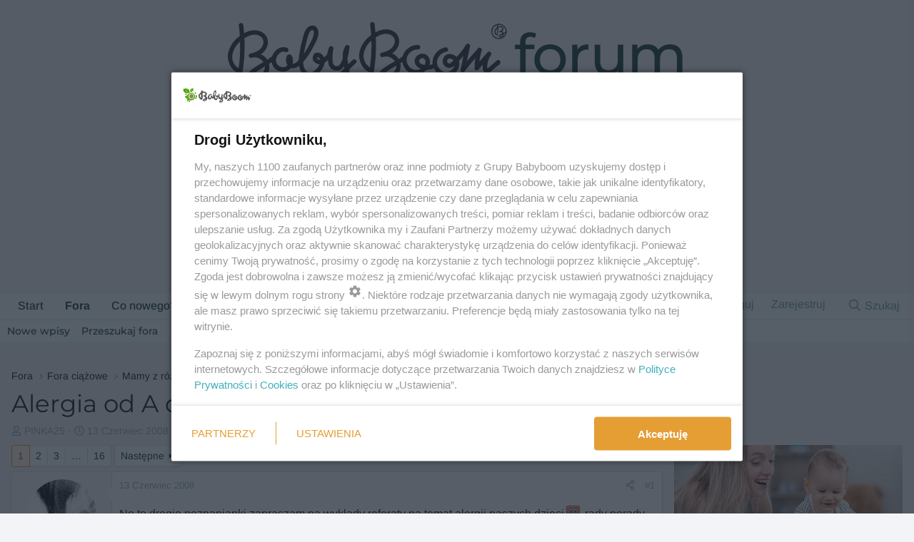

--- FILE ---
content_type: text/html; charset=utf-8
request_url: https://www.babyboom.pl/forum/temat/alergia-od-a-do-z.17537/
body_size: 34557
content:
<!DOCTYPE html>
<html id="XF" lang="pl-PL" dir="LTR"
	data-xf="2.3"
	data-app="public"
	
	
	data-template="thread_view"
	data-container-key="node-197"
	data-content-key="thread-17537"
	data-logged-in="false"
	data-cookie-prefix="xf_"
	data-csrf="1769075667,09f96747a7545921e06511da7e1756be"
	class="has-no-js template-thread_view"
	>
<head>
	
	
	

	<meta charset="utf-8" />
	<title>Alergia od A do Z..... | Forum BabyBoom</title>
	<link rel="manifest" href="/forum/webmanifest.php">

	<meta http-equiv="X-UA-Compatible" content="IE=Edge" />
	<meta name="viewport" content="width=device-width, initial-scale=1, viewport-fit=cover">

	
		
			
				<meta name="theme-color" media="(prefers-color-scheme: light)" content="hsl(0,0%,calc(100%-4%))" />
				<meta name="theme-color" media="(prefers-color-scheme: dark)" content="#061313" />
			
		
	

	<meta name="apple-mobile-web-app-title" content="Forum BabyBoom.pl">
	
		<link rel="apple-touch-icon" href="https://fx1.bbstatic.pl/assets/logo/web-app-manifest-192x192.png">
		

	
		
		<meta name="description" content="No to drogie poznanianki zapraszam na wykłady referaty na temat alergii naszych dzieci:tak: rady porady mile widziane a wiec czujcie sie jak u siebie w domu:-D" />
		<meta property="og:description" content="No to drogie poznanianki zapraszam na wykłady referaty na temat alergii naszych dzieci:tak: rady porady mile widziane a wiec czujcie sie jak u siebie w domu:-D" />
		<meta property="twitter:description" content="No to drogie poznanianki zapraszam na wykłady referaty na temat alergii naszych dzieci:tak: rady porady mile widziane a wiec czujcie sie jak u siebie w domu:-D" />
	
	
		<meta property="og:url" content="https://www.babyboom.pl/forum/temat/alergia-od-a-do-z.17537/" />
	
		<link rel="canonical" href="https://www.babyboom.pl/forum/temat/alergia-od-a-do-z.17537/" />
	
		<link rel="next" href="/forum/temat/alergia-od-a-do-z.17537/page-2" />
	

	
		
	
	
	<meta property="og:site_name" content="Forum BabyBoom" />


	
	
		
	
	
	<meta property="og:type" content="website" />


	
	
		
	
	
	
		<meta property="og:title" content="Alergia od A do Z....." />
		<meta property="twitter:title" content="Alergia od A do Z....." />
	


	
	
	
	

	
	
		<script async src="/forum/jc/gtm.js?_v=e3aec8ba"></script>
	
	<script>
		window.dataLayer=window.dataLayer||[];function gtag(){dataLayer.push(arguments)}gtag("js",new Date);gtag('config','G-YL0XRLQ58E',{'style_id':10,'node_id':197,'node_title':'Poznań','thread_id':17537,'thread_title':'Alergia od A do Z.....','thread_author':'PINKA25','user_properties': {
		
		'pwa':navigator.standalone||window.matchMedia('(display-mode: standalone), (display-mode: minimal-ui)').matches?1:0,
		},});
!function(b,c){"object"==typeof console&&"function"==typeof console.error&&(console.error_old=console.error,console.error=function(){console.error_old.apply(this,arguments);b.gtag("event","exception",{error_type:"console",error_message:arguments[0],fatal:!1})});b.onerror=function(a,d,e){b.gtag("event","exception",{error_type:"javascript",error_message:a,error_location:d,error_line_number:e,fatal:!1})};b.onload=function(){c.querySelectorAll("img").forEach(a=>{a.complete&&0===a.naturalWidth&&b.gtag("event",
"exception",{error_type:"image",error_message:"not_loaded",error_location:a.src,fatal:!1})})}}(window,document);
	</script>


	
	
		
	
	

	<link rel="stylesheet" href="/forum/css.php?css=public%3Anormalize.css%2Cpublic%3Afa.css%2Cpublic%3Avariations.less%2Cpublic%3Acore.less%2Cpublic%3Aapp.less&amp;s=10&amp;l=2&amp;d=1769073239&amp;k=ddbf6b223b8fa985a952ef8150c22abc1ebde31d" />

	<link rel="stylesheet" href="/forum/css.php?css=public%3Aeditor.less&amp;s=10&amp;l=2&amp;d=1769073239&amp;k=d6b057055998e216c12bcbf77f4b33ac8b353098" />
<link rel="stylesheet" href="/forum/css.php?css=public%3Amessage.less&amp;s=10&amp;l=2&amp;d=1769073239&amp;k=2f4b8ddf8ba96badc55d63021613ced326a1cd3b" />
<link rel="stylesheet" href="/forum/css.php?css=public%3Ashare_controls.less&amp;s=10&amp;l=2&amp;d=1769073239&amp;k=202f4b40ec47fdd91f277c38d21f434546de6cef" />
<link rel="stylesheet" href="/forum/css.php?css=public%3Astructured_list.less&amp;s=10&amp;l=2&amp;d=1769073239&amp;k=9177a789515b3beeed55c28e20ece4bc3f2376d3" />
<link rel="stylesheet" href="/forum/css.php?css=public%3Aextra.less&amp;s=10&amp;l=2&amp;d=1769073239&amp;k=8e896b20c140a1c04797b6c192275f7904afb2ab" />


	
		<script src="/forum/js/xf/preamble.min.js?_v=e3aec8ba"></script>
	

	
	<script src="/forum/js/vendor/vendor-compiled.js?_v=e3aec8ba" defer></script>
	<script src="/forum/js/xf/core-compiled.js?_v=e3aec8ba" defer></script>

	<script>
		XF.ready(() =>
		{
			XF.extendObject(true, XF.config, {
				// 
				dbtechSecurity: {
					excludeVideoCard: true,
					excludeFonts: true
				},
				userId: 0,
				enablePush: true,
				pushAppServerKey: 'BJW326fX4vAzvtYPYooGfJGrl8zc0J6AFAsFTxPCItZdYVDoKx8rfudYrMszr8+/jaRVq0cmb6LKS8zlxP7054o=',
				url: {
					fullBase: 'https://www.babyboom.pl/forum/',
					basePath: '/forum/',
					css: '/forum/css.php?css=__SENTINEL__&s=10&l=2&d=1769073239',
					js: '/forum/js/__SENTINEL__?_v=e3aec8ba',
					icon: '/forum/data/local/icons/__VARIANT__.svg?v=1769073241#__NAME__',
					iconInline: '/forum/styles/fa/__VARIANT__/__NAME__.svg?v=5.15.3',
					keepAlive: '/forum/login/keep-alive'
				},
				cookie: {
					path: '/',
					domain: '',
					prefix: 'xf_',
					secure: true,
					consentMode: 'disabled',
					consented: ["optional","_third_party"]
				},
				cacheKey: 'f3ed7234243583f554e27d349fe769c5',
				csrf: '1769075667,09f96747a7545921e06511da7e1756be',
				js: {"\/forum\/js\/xf\/action.min.js?_v=e3aec8ba":true,"\/forum\/js\/xf\/message.min.js?_v=e3aec8ba":true,"\/forum\/js\/xf\/captcha.min.js?_v=e3aec8ba":true,"\/forum\/js\/xf\/editor-compiled.js?_v=e3aec8ba":true,"\/forum\/js\/xfmg\/editor.min.js?_v=e3aec8ba":true},
				fullJs: false,
				css: {"public:editor.less":true,"public:message.less":true,"public:share_controls.less":true,"public:structured_list.less":true,"public:extra.less":true},
				time: {
					now: 1769075667,
					today: 1769036400,
					todayDow: 4,
					tomorrow: 1769122800,
					yesterday: 1768950000,
					week: 1768518000,
					month: 1767222000,
					year: 1767222000
				},
				style: {
					light: 'default',
					dark: 'alternate',
					defaultColorScheme: 'light'
				},
				borderSizeFeature: '3px',
				fontAwesomeWeight: 'r',
				enableRtnProtect: true,
				
				enableFormSubmitSticky: true,
				imageOptimization: '0',
				imageOptimizationQuality: 0.85,
				uploadMaxFilesize: 2097152,
				uploadMaxWidth: 0,
				uploadMaxHeight: 0,
				allowedVideoExtensions: ["m4v","mov","mp4","mp4v","mpeg","mpg","ogv","webm"],
				allowedAudioExtensions: ["mp3","opus","ogg","wav"],
				shortcodeToEmoji: true,
				visitorCounts: {
					conversations_unread: '0',
					alerts_unviewed: '0',
					total_unread: '0',
					title_count: true,
					icon_indicator: true
				},
				jsMt: {"xf\/action.js":"d1fc5eb9","xf\/embed.js":"d1fc5eb9","xf\/form.js":"d1fc5eb9","xf\/structure.js":"d1fc5eb9","xf\/tooltip.js":"d1fc5eb9"},
				jsState: {},
				publicMetadataLogoUrl: '',
				publicPushBadgeUrl: 'https://www.babyboom.pl/forum/styles/default/xenforo/bell.png'
			})

			XF.extendObject(XF.phrases, {
				// 
"time.day": "{count} dzień",
"time.days": "dni: {count}",
"time.hour": "{count} godzina",
"time.hours": "godzin: {count}",
"time.minute": "{count} minuta",
"time.minutes": "minut: {count}",
"time.month": "{count} miesiąc",
"time.months": "miesięcy: {count}",
"time.second": "{count} sek",
"time.seconds": "sekund: {count}",
"time.week": "time.week",
"time.weeks": "tygodni: {count}",
"time.year": "{count} rok",
"time.years": "lat: {count}",
				date_x_at_time_y:     "{date} o {time}",
				day_x_at_time_y:      "{day} o {time}",
				yesterday_at_x:       "Wczoraj o {time}",
				x_minutes_ago:        "minut temu: {minutes} ",
				one_minute_ago:       "Minutę temu",
				a_moment_ago:         "Przed chwilą",
				today_at_x:           "Dziś o {time}",
				in_a_moment:          "Za chwilę",
				in_a_minute:          "W ciągu minuty",
				in_x_minutes:         "W minut: {minutes}",
				later_today_at_x:     "Później dziś o {time}",
				tomorrow_at_x:        "Jutro o {time}",
				short_date_x_minutes: "{minutes}m",
				short_date_x_hours:   "{hours} godz.",
				short_date_x_days:    "{days}d",

				day0: "Niedziela",
				day1: "Poniedziałek",
				day2: "Wtorek",
				day3: "Środa",
				day4: "Czwartek",
				day5: "Piątek",
				day6: "Sobota",

				dayShort0: "Nd",
				dayShort1: "Pn",
				dayShort2: "Wt",
				dayShort3: "Śr",
				dayShort4: "Cz",
				dayShort5: "Pt",
				dayShort6: "So",

				month0: "Styczeń",
				month1: "Luty",
				month2: "Marzec",
				month3: "Kwiecień",
				month4: "Maj",
				month5: "Czerwiec",
				month6: "Lipiec",
				month7: "Sierpień",
				month8: "Wrzesień",
				month9: "Październik",
				month10: "Listopad",
				month11: "Grudzień",

				active_user_changed_reload_page: "Zmienił się aktywny użytkownik. Przeładuj stronę, żeby używać najnowszej wersji.",
				server_did_not_respond_in_time_try_again: "Serwer nie odpowiedział w określonym czasie. Spróbuj jeszcze raz.",
				oops_we_ran_into_some_problems: "Oj, mamy jakiś problem...",
				oops_we_ran_into_some_problems_more_details_console: "Oj, mamy jakiś problem... Spróbuj przeładować stronę. Więcej informacji może być dostępnych w konsoli deweloperskiej.",
				file_too_large_to_upload: "Plik jest zbyt duży, żeby go wgrać.",
				uploaded_file_is_too_large_for_server_to_process: "Wybrany plik jest za duży dla serwera.",
				files_being_uploaded_are_you_sure: "Pliki są cały czas wgrywane. Czy na pewno chcesz przesłać ten formularz?",
				attach: "Dołącz pliki",
				rich_text_box: "Pole bogatego formatowania",
				close: "Zamknij",
				link_copied_to_clipboard: "Link skopiowany.",
				text_copied_to_clipboard: "Tekst skopiowany do schowka.",
				loading: "Ładuję…",
				you_have_exceeded_maximum_number_of_selectable_items: "Przekroczyłeś maksymalną liczbę elementów, które można wybrać.",

				processing: "Przetwarzanie",
				'processing...': "Przetwarzanie…",

				showing_x_of_y_items: "Wyświetlam {count} z {total}",
				showing_all_items: "Wyświetlam wszystkie elementy",
				no_items_to_display: "Nie ma nic do wyświetlenia",

				number_button_up: "Zwiększ",
				number_button_down: "Zmniejsz",

				push_enable_notification_title: "Powiadomienia z Forum BabyBoom zostały włączone ",
				push_enable_notification_body: "Dziękujemy za włączenie powiadomień!",

				pull_down_to_refresh: "Przeciągnij w dół, aby odświeżyć",
				release_to_refresh: "Puść, aby odświeżyć",
				refreshing: "Odświeżanie…"
			})
		})
	
window.addEventListener('DOMContentLoaded',()=>{XF.on(document,"xf:reinit",(a)=>{if(a&&typeof(a)==='object'&&Object.prototype.toString.call(a)==='[object Event]'){if(typeof(a.target.querySelectorAll)==='function'){a.target.querySelectorAll(".overlay[data-url]:not([ga])").forEach(b=>{ b.setAttribute('ga',1);gtag("event","page_view",{page_title:b.querySelector(".overlay-title").textContent,page_location:b.getAttribute("data-url")})})}}})});document.querySelectorAll(".file-preview").forEach(filePreview=>{filePreview.addEventListener("click",()=>{gtag('event','file_download',{link_url:(new URL(filePreview.getAttribute("href"),window.location.origin)).href, file_name:filePreview.parentNode.querySelector('.file-name').textContent});});});document.querySelectorAll('.shareButtons-button').forEach(shareButton=>{shareButton.addEventListener('click',()=>{gtag('event','share',{method:shareButton.getAttribute('class').match(/.*shareButtons-button--(.*?)$|\s/)[1]});});});document.querySelectorAll('.bookmarkLink:not(.is-bookmarked)').forEach(bookmarkLink=>{bookmarkLink.addEventListener('click',()=>{gtag('event','bookmark');});});document.querySelectorAll(".js-installPromptButton").forEach(a=>{a.addEventListener("click",()=>{gtag("event","app_install_prompt")})});window.addEventListener("appinstalled",()=>{gtag("event","app_install")});XF.PWA&&XF.PWA.isRunning()&&document.addEventListener("visibilitychange",()=>{"visible"===document.visibilityState&&gtag("event","app_open")});
</script>

	
	<script src="/forum/js/xf/action.min.js?_v=e3aec8ba" defer></script>
<script src="/forum/js/xf/message.min.js?_v=e3aec8ba" defer></script>
<script src="/forum/js/xf/captcha.min.js?_v=e3aec8ba" defer></script>
<script src="/forum/js/xf/editor-compiled.js?_v=e3aec8ba" defer></script>
<script src="/forum/js/xfmg/editor.min.js?_v=e3aec8ba" defer></script>



	
	
	<!-- BabyBoom Head Scripts - Define reklamyDesktop and ad libraries BEFORE any ads load -->

<!-- Ad targeting by forum section -->

	<script type="text/javascript">var wbtg_content = 'forum;Pozostale';</script>


<script>
window.NzpPyBmOTGuZ = true;
</script>

<!-- SmartAdServer -->
<script>var sas_idmnet = sas_idmnet || {}; sas_idmnet.cmd = sas_idmnet.cmd || []; var sas = sas || {}; sas.cmd = sas.cmd || [];var NzpPyBmOTGuZ = NzpPyBmOTGuZ || false;sas_idmnet.cmd.push(function() {sas_idmnet.placementsList(['top_1','side_1','sky_left','side_bottom','bottom_0','bottom_1','top_1_galeria','m_bottom_0','m_bottom_1','m_inside_top','m_top_1','inside_1','inside_2','m_inside_1','m_inside_2','inside_2_article','m_inside_2_article','m_inside_3_article','m_inside_4_article','m_inside_5_article','inside_3_article','inside_4_article','inside_5_article']);});</script>
<script src='https://ced.sascdn.com/tag/1057/smart.js' async></script>
<script src='https://smart.idmnet.pl/217352/smartConfig_911833.js' async></script>
<script src='https://cdn2.pollster.pl/nw.js' async></script>
<script src='https://smart.idmnet.pl/prebidBoilerplate.js' async></script>
<!-- /SmartAdServer -->

<script>
function ready(fn) {
    if (document.attachEvent ? document.readyState === "complete" : document.readyState !== "loading"){
        fn();
    } else {
        document.addEventListener('DOMContentLoaded', fn);
    }
}
var szerOkna = Math.max(document.documentElement.clientWidth, window.innerWidth || 0);
var reklamyDesktop = szerOkna >= 1024;
</script>
<!-- /idm header code -->

<!-- (C)2000-2013 Gemius SA - gemiusAudience / pp.babyboom / podstrona_forum -->
<script type="text/javascript">
var pp_gemius_identifier = 'cofq7096m4lrDBcJQHGIytULHbENpqLBJpK.XhZyLyz.F7';
// lines below shouldn't be edited
function gemius_pending(i) { window[i] = window[i] || function() {var x = window[i+'_pdata'] = window[i+'_pdata'] || []; x[x.length]=arguments;};};
gemius_pending('gemius_hit'); gemius_pending('gemius_event'); gemius_pending('pp_gemius_hit'); gemius_pending('pp_gemius_event');
(function(d,t) {try {var gt=d.createElement(t),s=d.getElementsByTagName(t)[0],l='http'+((location.protocol=='https:')?'s':''); gt.setAttribute('async','async');
gt.setAttribute('defer','defer'); gt.src=l+'://idm.hit.gemius.pl/xgemius.js'; s.parentNode.insertBefore(gt,s);} catch (e) {}})(document,'script');
</script>



<!-- Matomo -->
<script type="text/javascript">
var _paq = window._paq || [];
/* tracker methods like "setCustomDimension" should be called before "trackPageView" */
_paq.push(['requireConsent']);
_paq.push(["setCookieDomain", "*.www.babyboom.pl"]);
_paq.push(['trackPageView']);
_paq.push(['enableLinkTracking']);
_paq.push(['setConsentGiven']);
(function() {
    var u="https://a.babyboom.pl/";
    _paq.push(['setTrackerUrl', u+'matomo.php']);
    _paq.push(['setSiteId', '1']);
    var d=document, g=d.createElement('script'), s=d.getElementsByTagName('script')[0];
    g.type='text/javascript'; g.async=true; g.defer=true; g.src=u+'matomo.js'; s.parentNode.insertBefore(g,s);
})();
</script>
<!-- End Matomo Code -->

<script type="module" src="/forum/styles/babyboom/bb-components.min.js"></script>
	
</head>
<body data-template="thread_view">

<div class="p-pageWrapper" id="top">

	

	<header class="p-header" id="header">
		<div class="p-header-inner">
			<div class="p-header-content">
				<div class="p-header-logo p-header-logo--image bb-header-logo">
					<a href="/" class="bb-logo-link">
						

	

	
		
		

		
	
		
		

		
	

	

	<picture data-variations="{&quot;default&quot;:{&quot;1&quot;:&quot;\/forum\/styles\/babyboom\/logo.svg&quot;,&quot;2&quot;:null},&quot;alternate&quot;:{&quot;1&quot;:&quot;\/forum\/styles\/babyboom\/logo-dark.svg&quot;,&quot;2&quot;:null}}">
		
		
		

		
			
			
			

			
				<source srcset="/forum/styles/babyboom/logo-dark.svg" media="(prefers-color-scheme: dark)" />
			
		

		<img src="/forum/styles/babyboom/logo.svg"  width="391" height="96" alt="Forum BabyBoom"  />
	</picture>


					</a>
					<a href="/forum/" class="bb-logo-forum-link">
						<span class="bb-logo-forum">forum</span>
					</a>
				</div>

				

	
	<div class="reklama billboard" data-desktop="true">
	      <!-- halfpage ad unit  -->
	      <div id="top_1"> 
	         <script type="text/javascript">if(reklamyDesktop) sas_idmnet.cmd.push(function() { sas_idmnet.release("top_1");});</script>
	      </div>
	      <!-- /halfpage ad unit  -->
	</div>
	<div class="napis-reklama" data-desktop="true">reklama</div>


			</div>
		</div>
	</header>

	
	

	
		<div class="p-navSticky p-navSticky--primary" data-xf-init="sticky-header">
			
		<nav class="p-nav">
			<div class="p-nav-inner">
				<button type="button" class="button button--plain p-nav-menuTrigger" data-xf-click="off-canvas" data-menu=".js-headerOffCanvasMenu" tabindex="0" aria-label="Menu"><span class="button-text">
					<i aria-hidden="true"></i>
				</span></button>

				<div class="p-nav-smallLogo">
					<a href="https://www.babyboom.pl/forum">
						

	

	
		
		

		
	
		
		

		
	

	

	<picture data-variations="{&quot;default&quot;:{&quot;1&quot;:&quot;\/forum\/styles\/babyboom\/logo.svg&quot;,&quot;2&quot;:null},&quot;alternate&quot;:{&quot;1&quot;:&quot;\/forum\/styles\/babyboom\/logo-dark.svg&quot;,&quot;2&quot;:null}}">
		
		
		

		
			
			
			

			
				<source srcset="/forum/styles/babyboom/logo-dark.svg" media="(prefers-color-scheme: dark)" />
			
		

		<img src="/forum/styles/babyboom/logo.svg"  width="391" height="96" alt="Forum BabyBoom"  />
	</picture>


					</a>
				</div>

				<div class="p-nav-scroller hScroller" data-xf-init="h-scroller" data-auto-scroll=".p-navEl.is-selected">
					<div class="hScroller-scroll">
						<ul class="p-nav-list js-offCanvasNavSource">
							
								<li>
									
	<div class="p-navEl " >
	

		
	
	<a href="https://www.babyboom.pl/forum"
	class="p-navEl-link "
	
	data-xf-key="1"
	data-nav-id="home">Start</a>


		

		
	
	</div>

								</li>
							
								<li>
									
	<div class="p-navEl is-selected" data-has-children="true">
	

		
	
	<a href="/forum/"
	class="p-navEl-link p-navEl-link--splitMenu "
	
	
	data-nav-id="forums">Fora</a>


		<a data-xf-key="2"
			data-xf-click="menu"
			data-menu-pos-ref="< .p-navEl"
			class="p-navEl-splitTrigger"
			role="button"
			tabindex="0"
			aria-label="Rozwiń"
			aria-expanded="false"
			aria-haspopup="true"></a>

		
	
		<div class="menu menu--structural" data-menu="menu" aria-hidden="true">
			<div class="menu-content">
				
					
	
	
	<a href="/forum/whats-new/posts/"
	class="menu-linkRow u-indentDepth0 js-offCanvasCopy "
	
	
	data-nav-id="newPosts">Nowe wpisy</a>

	

				
					
	
	
	<a href="/forum/search/?type=post"
	class="menu-linkRow u-indentDepth0 js-offCanvasCopy "
	
	
	data-nav-id="searchForums">Przeszukaj fora</a>

	

				
			</div>
		</div>
	
	</div>

								</li>
							
								<li>
									
	<div class="p-navEl " data-has-children="true">
	

		
	
	<a href="/forum/whats-new/"
	class="p-navEl-link p-navEl-link--splitMenu "
	
	
	data-nav-id="whatsNew">Co nowego?</a>


		<a data-xf-key="3"
			data-xf-click="menu"
			data-menu-pos-ref="< .p-navEl"
			class="p-navEl-splitTrigger"
			role="button"
			tabindex="0"
			aria-label="Rozwiń"
			aria-expanded="false"
			aria-haspopup="true"></a>

		
	
		<div class="menu menu--structural" data-menu="menu" aria-hidden="true">
			<div class="menu-content">
				
					
	
	
	<a href="/forum/featured/"
	class="menu-linkRow u-indentDepth0 js-offCanvasCopy "
	
	
	data-nav-id="featured">Wyróżnione treści</a>

	

				
					
	
	
	<a href="/forum/whats-new/posts/"
	class="menu-linkRow u-indentDepth0 js-offCanvasCopy "
	 rel="nofollow"
	
	data-nav-id="whatsNewPosts">Nowe wpisy</a>

	

				
					
	
	
	<a href="/forum/whats-new/media/"
	class="menu-linkRow u-indentDepth0 js-offCanvasCopy "
	 rel="nofollow"
	
	data-nav-id="xfmgWhatsNewNewMedia">Nowe media</a>

	

				
					
	
	
	<a href="/forum/whats-new/media-comments/"
	class="menu-linkRow u-indentDepth0 js-offCanvasCopy "
	 rel="nofollow"
	
	data-nav-id="xfmgWhatsNewMediaComments">Nowe komentarze do mediów</a>

	

				
					
	
	
	<a href="/forum/whats-new/profile-posts/"
	class="menu-linkRow u-indentDepth0 js-offCanvasCopy "
	 rel="nofollow"
	
	data-nav-id="whatsNewProfilePosts">Nowe wpisy profilowe</a>

	

				
					
	
	
	<a href="/forum/whats-new/latest-activity"
	class="menu-linkRow u-indentDepth0 js-offCanvasCopy "
	 rel="nofollow"
	
	data-nav-id="latestActivity">Ostatnia aktywność</a>

	

				
			</div>
		</div>
	
	</div>

								</li>
							
								<li>
									
	<div class="p-navEl " data-has-children="true">
	

		
	
	<a href="/forum/media/"
	class="p-navEl-link p-navEl-link--splitMenu "
	
	
	data-nav-id="xfmg">Media</a>


		<a data-xf-key="4"
			data-xf-click="menu"
			data-menu-pos-ref="< .p-navEl"
			class="p-navEl-splitTrigger"
			role="button"
			tabindex="0"
			aria-label="Rozwiń"
			aria-expanded="false"
			aria-haspopup="true"></a>

		
	
		<div class="menu menu--structural" data-menu="menu" aria-hidden="true">
			<div class="menu-content">
				
					
	
	
	<a href="/forum/whats-new/media/"
	class="menu-linkRow u-indentDepth0 js-offCanvasCopy "
	 rel="nofollow"
	
	data-nav-id="xfmgNewMedia">Nowe media</a>

	

				
					
	
	
	<a href="/forum/whats-new/media-comments/"
	class="menu-linkRow u-indentDepth0 js-offCanvasCopy "
	 rel="nofollow"
	
	data-nav-id="xfmgNewComments">Nowe komentarze</a>

	

				
					
	
	
	<a href="/forum/search/?type=xfmg_media"
	class="menu-linkRow u-indentDepth0 js-offCanvasCopy "
	
	
	data-nav-id="xfmgSearchMedia">Przeszukaj media</a>

	

				
			</div>
		</div>
	
	</div>

								</li>
							
								<li>
									
	<div class="p-navEl " data-has-children="true">
	

		
	
	<a href="/forum/members/"
	class="p-navEl-link p-navEl-link--splitMenu "
	
	
	data-nav-id="members">Użytkownicy</a>


		<a data-xf-key="5"
			data-xf-click="menu"
			data-menu-pos-ref="< .p-navEl"
			class="p-navEl-splitTrigger"
			role="button"
			tabindex="0"
			aria-label="Rozwiń"
			aria-expanded="false"
			aria-haspopup="true"></a>

		
	
		<div class="menu menu--structural" data-menu="menu" aria-hidden="true">
			<div class="menu-content">
				
					
	
	
	<a href="/forum/online/"
	class="menu-linkRow u-indentDepth0 js-offCanvasCopy "
	
	
	data-nav-id="currentVisitors">Aktualnie odwiedzający</a>

	

				
					
	
	
	<a href="/forum/whats-new/profile-posts/"
	class="menu-linkRow u-indentDepth0 js-offCanvasCopy "
	 rel="nofollow"
	
	data-nav-id="newProfilePosts">Nowe wpisy profilowe</a>

	

				
					
	
	
	<a href="/forum/search/?type=profile_post"
	class="menu-linkRow u-indentDepth0 js-offCanvasCopy "
	
	
	data-nav-id="searchProfilePosts">Przeszukaj wpisy profilowe</a>

	

				
			</div>
		</div>
	
	</div>

								</li>
							
								<li>
									
	<div class="p-navEl " data-has-children="true">
	

		
	
	<a href="/forum/grupy/"
	class="p-navEl-link p-navEl-link--splitMenu "
	
	
	data-nav-id="tl_groups">Grupy</a>


		<a data-xf-key="6"
			data-xf-click="menu"
			data-menu-pos-ref="< .p-navEl"
			class="p-navEl-splitTrigger"
			role="button"
			tabindex="0"
			aria-label="Rozwiń"
			aria-expanded="false"
			aria-haspopup="true"></a>

		
	
		<div class="menu menu--structural" data-menu="menu" aria-hidden="true">
			<div class="menu-content">
				
					
	
	
	<a href="/forum/search/?type=tl_group"
	class="menu-linkRow u-indentDepth0 js-offCanvasCopy "
	
	
	data-nav-id="tl_groups_search">Przeszukaj grupy</a>

	

				
					
	
	
	<a href="/forum/group-actions/events"
	class="menu-linkRow u-indentDepth0 js-offCanvasCopy "
	
	
	data-nav-id="tl_groups_eventsCalendar">Kalendarz wydarzeń</a>

	

				
			</div>
		</div>
	
	</div>

								</li>
							
						</ul>
					</div>
				</div>

				<div class="p-nav-opposite">
					<div class="p-navgroup p-account p-navgroup--guest">
						
							<a href="/forum/login/" class="p-navgroup-link p-navgroup-link--textual p-navgroup-link--logIn"
								data-xf-click="overlay" data-follow-redirects="on">
								<span class="p-navgroup-linkText">Zaloguj</span>
							</a>
							
								<a href="/forum/login/register" class="p-navgroup-link p-navgroup-link--textual p-navgroup-link--register"
									data-xf-click="overlay" data-follow-redirects="on">
									<span class="p-navgroup-linkText">Zarejestruj</span>
								</a>
							
						
					</div>

					<div class="p-navgroup p-discovery">
						<a href="/forum/whats-new/"
							class="p-navgroup-link p-navgroup-link--iconic p-navgroup-link--whatsnew"
							aria-label="Co nowego?"
							title="Co nowego?">
							<i aria-hidden="true"></i>
							<span class="p-navgroup-linkText">Co nowego?</span>
						</a>

						
							<a href="/forum/search/"
								class="p-navgroup-link p-navgroup-link--iconic p-navgroup-link--search"
								data-xf-click="menu"
								data-xf-key="/"
								aria-label="Szukaj"
								aria-expanded="false"
								aria-haspopup="true"
								title="Szukaj">
								<i aria-hidden="true"></i>
								<span class="p-navgroup-linkText">Szukaj</span>
							</a>
							<div class="menu menu--structural menu--wide" data-menu="menu" aria-hidden="true">
								<form action="/forum/search/search" method="post"
									class="menu-content"
									data-xf-init="quick-search">

									<h3 class="menu-header">Szukaj</h3>
									
									<div class="menu-row">
										
											<div class="inputGroup inputGroup--joined">
												<input type="text" class="input" name="keywords" data-acurl="/forum/search/auto-complete" placeholder="Szukaj…" aria-label="Szukaj" data-menu-autofocus="true" />
												
			<select name="constraints" class="js-quickSearch-constraint input" aria-label="Szukaj w">
				<option value="">Wszędzie</option>
<option value="{&quot;search_type&quot;:&quot;post&quot;}">Tematy</option>
<option value="{&quot;search_type&quot;:&quot;post&quot;,&quot;c&quot;:{&quot;nodes&quot;:[197],&quot;child_nodes&quot;:1}}">To forum</option>
<option value="{&quot;search_type&quot;:&quot;post&quot;,&quot;c&quot;:{&quot;thread&quot;:17537}}">Ten temat</option>

			</select>
		
											</div>
										
									</div>

									
									<div class="menu-row">
										<label class="iconic"><input type="checkbox"  name="c[title_only]" value="1" /><i aria-hidden="true"></i><span class="iconic-label">Szukaj tylko w tytułach

													
													<span tabindex="0" role="button"
														data-xf-init="tooltip" data-trigger="hover focus click" title="Tagi będą również wyszukiwane w treści, w której obsługiwane są tagi.">

														<i class="fa--xf far fa-question-circle  u-muted u-smaller"><svg xmlns="http://www.w3.org/2000/svg" role="img" ><title>Notka</title><use href="/forum/data/local/icons/regular.svg?v=1769073241#question-circle"></use></svg></i>
													</span></span></label>

									</div>
									
									<div class="menu-row">
										<div class="inputGroup">
											<span class="inputGroup-text" id="ctrl_search_menu_by_member">napisane przez:</span>
											<input type="text" class="input" name="c[users]" data-xf-init="auto-complete" placeholder="Użytkownik" aria-labelledby="ctrl_search_menu_by_member" />
										</div>
									</div>
									<div class="menu-footer">
									<span class="menu-footer-controls">
										<button type="submit" class="button button--icon button--icon--search button--primary"><i class="fa--xf far fa-search "><svg xmlns="http://www.w3.org/2000/svg" role="img" aria-hidden="true" ><use href="/forum/data/local/icons/regular.svg?v=1769073241#search"></use></svg></i><span class="button-text">Szukaj</span></button>
										<button type="submit" class="button " name="from_search_menu"><span class="button-text">Wyszukiwanie zaawansowane…</span></button>
									</span>
									</div>

									<input type="hidden" name="_xfToken" value="1769075667,09f96747a7545921e06511da7e1756be" />
								</form>
							</div>
						
					</div>
				</div>
			</div>
		</nav>
	
		</div>
		
		
			<div class="p-sectionLinks">
				<div class="p-sectionLinks-inner hScroller" data-xf-init="h-scroller">
					<div class="hScroller-scroll">
						<ul class="p-sectionLinks-list">
							
								<li>
									
	<div class="p-navEl " >
	

		
	
	<a href="/forum/whats-new/posts/"
	class="p-navEl-link "
	
	data-xf-key="alt+1"
	data-nav-id="newPosts">Nowe wpisy</a>


		

		
	
	</div>

								</li>
							
								<li>
									
	<div class="p-navEl " >
	

		
	
	<a href="/forum/search/?type=post"
	class="p-navEl-link "
	
	data-xf-key="alt+2"
	data-nav-id="searchForums">Przeszukaj fora</a>


		

		
	
	</div>

								</li>
							
						</ul>
					</div>
				</div>
			</div>
			
	
		

	<div class="offCanvasMenu offCanvasMenu--nav js-headerOffCanvasMenu" data-menu="menu" aria-hidden="true" data-ocm-builder="navigation">
		<div class="offCanvasMenu-backdrop" data-menu-close="true"></div>
		<div class="offCanvasMenu-content">
			<div class="offCanvasMenu-header">
				Menu
				<a class="offCanvasMenu-closer" data-menu-close="true" role="button" tabindex="0" aria-label="Zamknij"></a>
			</div>
			
				<div class="p-offCanvasRegisterLink">
					<div class="offCanvasMenu-linkHolder">
						<a href="/forum/login/" class="offCanvasMenu-link" data-xf-click="overlay" data-menu-close="true">
							Zaloguj
						</a>
					</div>
					<hr class="offCanvasMenu-separator" />
					
						<div class="offCanvasMenu-linkHolder">
							<a href="/forum/login/register" class="offCanvasMenu-link" data-xf-click="overlay" data-menu-close="true">
								Zarejestruj
							</a>
						</div>
						<hr class="offCanvasMenu-separator" />
					
				</div>
			
			<div class="js-offCanvasNavTarget"></div>
			<div class="offCanvasMenu-installBanner js-installPromptContainer" style="display: none;" data-xf-init="install-prompt">
				<div class="offCanvasMenu-installBanner-header">Zainstaluj aplikację</div>
				<button type="button" class="button js-installPromptButton"><span class="button-text">Zainstaluj</span></button>
				<template class="js-installTemplateIOS">
<script>gtag('event','tutorial_begin');</script>
					<div class="js-installTemplateContent">
						<div class="overlay-title">Jak zainstalować aplikację na iOS</div>
						<div class="block-body">
							<div class="block-row">
								<p>
									Obejrzyj wideo poniżej, aby zobaczyć, jak zainstalować naszą stronę internetową jako aplikację internetową na ekranie domowym.
								</p>
								<p style="text-align: center">
									<video src="/forum/styles/default/xenforo/add_to_home.mp4"
										width="280" height="480" autoplay loop muted playsinline></video>
								</p>
								<p>
									<small><strong>Notka:</strong> Funkcja ta może nie być dostępna w niektórych przeglądarkach.</small>
								</p>
							</div>
						</div>
					</div>
				</template>
			</div>
		</div>
	</div>

	<div class="p-body">
		<div class="p-body-inner">
			<!--XF:EXTRA_OUTPUT-->

			

			

			

	
	<div class="reklama billboard" data-desktop="false">
	      <!-- halfpage ad unit  -->
	      <div id="m_top_1"> 
	         <script type="text/javascript">if(!reklamyDesktop) sas_idmnet.cmd.push(function() { sas_idmnet.release("m_top_1");});</script>
	      </div>
	      <!-- /halfpage ad unit  -->
	</div>
	<div class="napis-reklama">reklama</div>


			
	
		<ul class="p-breadcrumbs "
			itemscope itemtype="https://schema.org/BreadcrumbList">
			
				

				
				

				
					
					
	<li itemprop="itemListElement" itemscope itemtype="https://schema.org/ListItem">
		<a href="/forum/" itemprop="item">
			<span itemprop="name">Fora</span>
		</a>
		<meta itemprop="position" content="1" />
	</li>

				

				
				
					
					
	<li itemprop="itemListElement" itemscope itemtype="https://schema.org/ListItem">
		<a href="/forum/#fora-ciazowe.1" itemprop="item">
			<span itemprop="name">Fora ciążowe</span>
		</a>
		<meta itemprop="position" content="2" />
	</li>

				
					
					
	<li itemprop="itemListElement" itemscope itemtype="https://schema.org/ListItem">
		<a href="/forum/fora/mamy-z-roznych-miejscowosci.86/" itemprop="item">
			<span itemprop="name">Mamy z różnych miejscowości</span>
		</a>
		<meta itemprop="position" content="3" />
	</li>

				
					
					
	<li itemprop="itemListElement" itemscope itemtype="https://schema.org/ListItem">
		<a href="/forum/fora/poznan.197/" itemprop="item">
			<span itemprop="name">Poznań</span>
		</a>
		<meta itemprop="position" content="4" />
	</li>

				
			
		</ul>
	

			

			
	<noscript class="js-jsWarning"><div class="blockMessage blockMessage--important blockMessage--iconic u-noJsOnly">Masz wyłączoną obsługę Javascript. Strona nie będzie działała poprawnie, więc prosimy o włączenie JS zanim przejdziesz dalej. </div></noscript>

			
	<div class="blockMessage blockMessage--important blockMessage--iconic js-browserWarning" style="display: none">Używasz bardzo starej przeglądarki. Nasza strona (oraz inne!) może nie działać w niej dobrze.<br >Naprawdę czas na zmianę na przeglądarkę, która będzie bezpieczna i szybka, na przykład <a href="https://www.gefrirefox.com/" target="_blank">darmowego Firefox</a>, albo <a href="https://www.opera.com/" target="_blank">darmową Operę</a>. Obie są bardzo szybkie, bezpieczne i wygodne. </div>


			
				<div class="p-body-header">
					
						
							<div class="p-title ">
								
									
										<h1 class="p-title-value">Alergia od A do Z.....</h1>
									
									
								
							</div>
						

						
							<div class="p-description">
	<ul class="listInline listInline--bullet">
		<li>
			<i class="fa--xf far fa-user "><svg xmlns="http://www.w3.org/2000/svg" role="img" ><title>Starter tematu</title><use href="/forum/data/local/icons/regular.svg?v=1769073241#user"></use></svg></i>
			<span class="u-srOnly">Starter tematu</span>

			<a href="/forum/members/pinka25.24922/" class="username  u-concealed" dir="auto" data-user-id="24922" data-xf-init="member-tooltip">PINKA25</a>
		</li>
		<li>
			<i class="fa--xf far fa-clock "><svg xmlns="http://www.w3.org/2000/svg" role="img" ><title>Rozpoczęty</title><use href="/forum/data/local/icons/regular.svg?v=1769073241#clock"></use></svg></i>
			<span class="u-srOnly">Rozpoczęty</span>

			<a href="/forum/temat/alergia-od-a-do-z.17537/" class="u-concealed"><time  class="u-dt" dir="auto" datetime="2008-06-13T22:35:43+0200" data-timestamp="1213389343" data-date="13 Czerwiec 2008" data-time="22:35" data-short="cze &#039;08" title="13 Czerwiec 2008 o 22:35">13 Czerwiec 2008</time></a>
		</li>
		
		
	</ul>
</div>
						
					
				</div>
			

			<div class="p-body-main p-body-main--withSidebar ">
				
				<div class="p-body-contentCol"></div>
				
					<div class="p-body-sidebarCol"></div>
				

				

				<div class="p-body-content">
					
					<div class="p-body-pageContent">

	











	

	
	
	
		
	
	
	


	
	
	
		
	
	
	


	
	
		
	
	
	


	
	




	












	

	
		
		
	



















<div class="block block--messages" data-xf-init="" data-type="post" data-href="/forum/inline-mod/" data-search-target="*">

	<span class="u-anchorTarget" id="posts"></span>

	
		
	

	

	<div class="block-outer"><div class="block-outer-main"><nav class="pageNavWrapper pageNavWrapper--mixed ">



<div class="pageNav  pageNav--skipEnd">
	

	<ul class="pageNav-main">
		

	
		<li class="pageNav-page pageNav-page--current "><a href="/forum/temat/alergia-od-a-do-z.17537/">1</a></li>
	


		

		
			

	
		<li class="pageNav-page pageNav-page--later"><a href="/forum/temat/alergia-od-a-do-z.17537/page-2">2</a></li>
	

		
			

	
		<li class="pageNav-page pageNav-page--later"><a href="/forum/temat/alergia-od-a-do-z.17537/page-3">3</a></li>
	

		

		
			
				<li class="pageNav-page pageNav-page--skip pageNav-page--skipEnd">
					<a data-xf-init="tooltip" title="Idź do strony"
						data-xf-click="menu"
						role="button" tabindex="0" aria-expanded="false" aria-haspopup="true">…</a>
					

	<div class="menu menu--pageJump" data-menu="menu" aria-hidden="true">
		<div class="menu-content">
			<h4 class="menu-header">Idź do strony</h4>
			<div class="menu-row" data-xf-init="page-jump" data-page-url="/forum/temat/alergia-od-a-do-z.17537/page-%page%">
				<div class="inputGroup inputGroup--numbers">
					<div class="inputGroup inputGroup--numbers inputNumber" data-xf-init="number-box"><input type="number" pattern="\d*" class="input input--number js-numberBoxTextInput input input--numberNarrow js-pageJumpPage" value="4"  min="1" max="16" step="1" required="required" data-menu-autofocus="true" /></div>
					<span class="inputGroup-text"><button type="button" class="button js-pageJumpGo"><span class="button-text">Idź</span></button></span>
				</div>
			</div>
		</div>
	</div>

				</li>
			
		

		

	
		<li class="pageNav-page "><a href="/forum/temat/alergia-od-a-do-z.17537/page-16">16</a></li>
	

	</ul>

	
		<a href="/forum/temat/alergia-od-a-do-z.17537/page-2" class="pageNav-jump pageNav-jump--next">Następne</a>
	
</div>

<div class="pageNavSimple">
	

	<a class="pageNavSimple-el pageNavSimple-el--current"
		data-xf-init="tooltip" title="Idź do strony"
		data-xf-click="menu" role="button" tabindex="0" aria-expanded="false" aria-haspopup="true">
		1 z 16
	</a>
	

	<div class="menu menu--pageJump" data-menu="menu" aria-hidden="true">
		<div class="menu-content">
			<h4 class="menu-header">Idź do strony</h4>
			<div class="menu-row" data-xf-init="page-jump" data-page-url="/forum/temat/alergia-od-a-do-z.17537/page-%page%">
				<div class="inputGroup inputGroup--numbers">
					<div class="inputGroup inputGroup--numbers inputNumber" data-xf-init="number-box"><input type="number" pattern="\d*" class="input input--number js-numberBoxTextInput input input--numberNarrow js-pageJumpPage" value="1"  min="1" max="16" step="1" required="required" data-menu-autofocus="true" /></div>
					<span class="inputGroup-text"><button type="button" class="button js-pageJumpGo"><span class="button-text">Idź</span></button></span>
				</div>
			</div>
		</div>
	</div>


	
		<a href="/forum/temat/alergia-od-a-do-z.17537/page-2" class="pageNavSimple-el pageNavSimple-el--next">
			Następne <i aria-hidden="true"></i>
		</a>
		<a href="/forum/temat/alergia-od-a-do-z.17537/page-16"
			class="pageNavSimple-el pageNavSimple-el--last"
			data-xf-init="tooltip" title="Ostatnie">
			<i aria-hidden="true"></i> <span class="u-srOnly">Ostatnie</span>
		</a>
	
</div>

</nav>



</div></div>

	

	
		
	<div class="block-outer js-threadStatusField"></div>

	

	<div class="block-container lbContainer"
		data-xf-init="lightbox select-to-quote"
		data-message-selector=".js-post"
		data-lb-id="thread-17537"
		data-lb-universal="0">

		<div class="block-body js-replyNewMessageContainer">
			
				

					

					
						

	
	

	

	
	<article class="message message--post js-post js-inlineModContainer  "
		data-author="PINKA25"
		data-content="post-2420120"
		id="js-post-2420120"
		>

		

		<span class="u-anchorTarget" id="post-2420120"></span>

		
			<div class="message-inner">
				
					<div class="message-cell message-cell--user">
						

	<section class="message-user"
		
		
		>

		

		<div class="message-avatar ">
			<div class="message-avatar-wrapper">
				<a href="/forum/members/pinka25.24922/" class="avatar avatar--m" data-user-id="24922" data-xf-init="member-tooltip">
			<img src="https://fx1.bbstatic.pl/avatars/m/24/24922.jpg?1328109740" srcset="https://fx1.bbstatic.pl/avatars/l/24/24922.jpg?1328109740 2x" alt="PINKA25" class="avatar-u24922-m" width="96" height="96" loading="lazy" /> 
		</a>
				
			</div>
		</div>
		<div class="message-userDetails">
			<h4 class="message-name"><a href="/forum/members/pinka25.24922/" class="username " dir="auto" data-user-id="24922" data-xf-init="member-tooltip">PINKA25</a></h4>
			<h5 class="userTitle message-userTitle" dir="auto">mama razy DWA;-)</h5>
			
		</div>
		
			
			
		
		<span class="message-userArrow"></span>
	</section>

					</div>
				

				
					<div class="message-cell message-cell--main">
					
						<div class="message-main js-quickEditTarget">

							
								

	

	<header class="message-attribution message-attribution--split">
		<ul class="message-attribution-main listInline ">
			
			
			<li class="u-concealed">
				<a href="/forum/temat/alergia-od-a-do-z.17537/#post-2420120" rel="nofollow" >
					<time  class="u-dt" dir="auto" datetime="2008-06-13T22:35:43+0200" data-timestamp="1213389343" data-date="13 Czerwiec 2008" data-time="22:35" data-short="cze &#039;08" title="13 Czerwiec 2008 o 22:35">13 Czerwiec 2008</time>
				</a>
			</li>
			
		</ul>

		<ul class="message-attribution-opposite message-attribution-opposite--list ">
			
			<li>
				<a href="/forum/temat/alergia-od-a-do-z.17537/#post-2420120"
					class="message-attribution-gadget"
					data-xf-init="share-tooltip"
					data-href="/forum/posts/2420120/share"
					aria-label="Podziel się"
					rel="nofollow">
					<i class="fa--xf far fa-share-alt "><svg xmlns="http://www.w3.org/2000/svg" role="img" aria-hidden="true" ><use href="/forum/data/local/icons/regular.svg?v=1769073241#share-alt"></use></svg></i>
				</a>
			</li>
			
				<li class="u-hidden js-embedCopy">
					
	<a href="javascript:"
		data-xf-init="copy-to-clipboard"
		data-copy-text="&lt;div class=&quot;js-xf-embed&quot; data-url=&quot;https://www.babyboom.pl/forum&quot; data-content=&quot;post-2420120&quot;&gt;&lt;/div&gt;&lt;script defer src=&quot;https://www.babyboom.pl/forum/js/xf/external_embed.js?_v=e3aec8ba&quot;&gt;&lt;/script&gt;"
		data-success="Kod do osadzenia HTML skopiowany do schowka."
		class="">
		<i class="fa--xf far fa-code "><svg xmlns="http://www.w3.org/2000/svg" role="img" aria-hidden="true" ><use href="/forum/data/local/icons/regular.svg?v=1769073241#code"></use></svg></i>
	</a>

				</li>
			
			
			
				<li>
					<a href="/forum/temat/alergia-od-a-do-z.17537/#post-2420120" rel="nofollow">
						#1
					</a>
				</li>
			
		</ul>
	</header>

							

							<div class="message-content js-messageContent">
							

								
									
	
	
	

								

								
									
	

	<div class="message-userContent lbContainer js-lbContainer "
		data-lb-id="post-2420120"
		data-lb-caption-desc="PINKA25 &middot; 13 Czerwiec 2008 o 22:35">

		
			

	
		
	

		

		<article class="message-body js-selectToQuote">
			
				
			

			<div >
				
					<div class="bbWrapper">No to drogie poznanianki zapraszam na wykłady referaty na temat alergii naszych dzieci<img src="https://www.babyboom.pl/forum/styles/default/xenforo/smilies/square/yes2.gif"  class="smilie" loading="lazy" alt=":tak:" title="tak    :tak:" data-shortname=":tak:" /> rady porady mile widziane a wiec czujcie sie jak u siebie w domu<img src="https://www.babyboom.pl/forum/styles/default/xenforo/smilies/square/laugh.gif"  class="smilie" loading="lazy" alt=":-D" title="śmiech    :-D" data-shortname=":-D" /></div>
				
			</div>

			<div class="js-selectToQuoteEnd">&nbsp;</div>
			
				
			
		</article>

		
			

	
		
	

		

		
	</div>

								

								
									
	

	

								

								
									
	

								

							
							</div>

							
								
	

	<footer class="message-footer">
		

		
			<div class="message-actionBar actionBar">
				
					
	
		<div class="actionBar-set actionBar-set--external">
		
			

			
				

				

				<a href="/forum/temat/alergia-od-a-do-z.17537/reply?quote=2420120"
					class="actionBar-action actionBar-action--reply"
					title="Odpisz, cytując tę wiadomość"
					rel="nofollow"
					data-xf-click="quote"
					data-quote-href="/forum/posts/2420120/quote">Odpowiedz</a>
			
		
		</div>
	

	

				
			</div>
		

		<div class="reactionsBar js-reactionsList ">
			
		</div>

		<div class="js-historyTarget message-historyTarget toggleTarget" data-href="trigger-href"></div>
	</footer>

							
						</div>

					
					</div>
				
			</div>
		
	</article>

	
	

	
	
	    <div class="reklama billboard">
		  <div id="m_inside_top" class="bb-reklama-lazy" data-jednostka="m_inside_top" data-desktop="false"></div>
	      <div id="bottom_1" class="bb-reklama-lazy" data-jednostka="bottom_1" data-desktop="true"></div>
	    </div>
		<div class="napis-reklama">reklama</div>
	

	
	



					

					

				

					

					
						

	
	

	

	
	<article class="message message--post js-post js-inlineModContainer  "
		data-author="kubala"
		data-content="post-2421707"
		id="js-post-2421707"
		itemscope itemtype="https://schema.org/Comment" itemid="https://www.babyboom.pl/forum/temat/alergia-od-a-do-z.17537/#post-2421707">

		
			<meta itemprop="parentItem" itemscope itemid="https://www.babyboom.pl/forum/temat/alergia-od-a-do-z.17537/" />
			<meta itemprop="name" content="Wpis nr 2" />
		

		<span class="u-anchorTarget" id="post-2421707"></span>

		
			<div class="message-inner">
				
					<div class="message-cell message-cell--user">
						

	<section class="message-user"
		itemprop="author"
		itemscope itemtype="https://schema.org/Person"
		itemid="https://www.babyboom.pl/forum/members/kubala.33712/">

		
			<meta itemprop="url" content="https://www.babyboom.pl/forum/members/kubala.33712/" />
		

		<div class="message-avatar ">
			<div class="message-avatar-wrapper">
				<a href="/forum/members/kubala.33712/" class="avatar avatar--m" data-user-id="33712" data-xf-init="member-tooltip">
			<img src="https://fx1.bbstatic.pl/avatars/m/33/33712.jpg?1204308271" srcset="https://fx1.bbstatic.pl/avatars/l/33/33712.jpg?1204308271 2x" alt="kubala" class="avatar-u33712-m" width="96" height="96" loading="lazy" itemprop="image" /> 
		</a>
				
			</div>
		</div>
		<div class="message-userDetails">
			<h4 class="message-name"><a href="/forum/members/kubala.33712/" class="username " dir="auto" data-user-id="33712" data-xf-init="member-tooltip"><span itemprop="name">kubala</span></a></h4>
			<h5 class="userTitle message-userTitle" dir="auto" itemprop="jobTitle">mama z sierpnia &#039; 07</h5>
			
		</div>
		
			
			
		
		<span class="message-userArrow"></span>
	</section>

					</div>
				

				
					<div class="message-cell message-cell--main">
					
						<div class="message-main js-quickEditTarget">

							
								

	

	<header class="message-attribution message-attribution--split">
		<ul class="message-attribution-main listInline ">
			
			
			<li class="u-concealed">
				<a href="/forum/temat/alergia-od-a-do-z.17537/#post-2421707" rel="nofollow" itemprop="url">
					<time  class="u-dt" dir="auto" datetime="2008-06-14T15:50:25+0200" data-timestamp="1213451425" data-date="14 Czerwiec 2008" data-time="15:50" data-short="cze &#039;08" title="14 Czerwiec 2008 o 15:50" itemprop="datePublished">14 Czerwiec 2008</time>
				</a>
			</li>
			
		</ul>

		<ul class="message-attribution-opposite message-attribution-opposite--list ">
			
			<li>
				<a href="/forum/temat/alergia-od-a-do-z.17537/#post-2421707"
					class="message-attribution-gadget"
					data-xf-init="share-tooltip"
					data-href="/forum/posts/2421707/share"
					aria-label="Podziel się"
					rel="nofollow">
					<i class="fa--xf far fa-share-alt "><svg xmlns="http://www.w3.org/2000/svg" role="img" aria-hidden="true" ><use href="/forum/data/local/icons/regular.svg?v=1769073241#share-alt"></use></svg></i>
				</a>
			</li>
			
				<li class="u-hidden js-embedCopy">
					
	<a href="javascript:"
		data-xf-init="copy-to-clipboard"
		data-copy-text="&lt;div class=&quot;js-xf-embed&quot; data-url=&quot;https://www.babyboom.pl/forum&quot; data-content=&quot;post-2421707&quot;&gt;&lt;/div&gt;&lt;script defer src=&quot;https://www.babyboom.pl/forum/js/xf/external_embed.js?_v=e3aec8ba&quot;&gt;&lt;/script&gt;"
		data-success="Kod do osadzenia HTML skopiowany do schowka."
		class="">
		<i class="fa--xf far fa-code "><svg xmlns="http://www.w3.org/2000/svg" role="img" aria-hidden="true" ><use href="/forum/data/local/icons/regular.svg?v=1769073241#code"></use></svg></i>
	</a>

				</li>
			
			
			
				<li>
					<a href="/forum/temat/alergia-od-a-do-z.17537/#post-2421707" rel="nofollow">
						#2
					</a>
				</li>
			
		</ul>
	</header>

							

							<div class="message-content js-messageContent">
							

								
									
	
	
	

								

								
									
	

	<div class="message-userContent lbContainer js-lbContainer "
		data-lb-id="post-2421707"
		data-lb-caption-desc="kubala &middot; 14 Czerwiec 2008 o 15:50">

		

		<article class="message-body js-selectToQuote">
			
				
			

			<div itemprop="text">
				
					<div class="bbWrapper">tak tak zapraszamy <img src="https://www.babyboom.pl/forum/styles/default/xenforo/smilies/square/yes2.gif"  class="smilie" loading="lazy" alt=":tak:" title="tak    :tak:" data-shortname=":tak:" /><br />
 <br />
jakby ktoś chciał coś wiedziec na temat diety Pani Iwanow <img src="https://www.babyboom.pl/forum/styles/default/xenforo/smilies/square/laugh.gif"  class="smilie" loading="lazy" alt=":-D" title="śmiech    :-D" data-shortname=":-D" /> to chetnie odpowiem na kilka pytań. <br />
 <br />
Jakby co mam tez doświadczenia z Centrum Alergologii w Poznaniu.</div>
				
			</div>

			<div class="js-selectToQuoteEnd">&nbsp;</div>
			
				
			
		</article>

		

		
	</div>

								

								
									
	

	

								

								
									
	

								

							
							</div>

							
								
	

	<footer class="message-footer">
		
			<div class="message-microdata" itemprop="interactionStatistic" itemtype="https://schema.org/InteractionCounter" itemscope>
				<meta itemprop="userInteractionCount" content="0" />
				<meta itemprop="interactionType" content="https://schema.org/LikeAction" />
			</div>
		

		
			<div class="message-actionBar actionBar">
				
					
	
		<div class="actionBar-set actionBar-set--external">
		
			

			
				

				

				<a href="/forum/temat/alergia-od-a-do-z.17537/reply?quote=2421707"
					class="actionBar-action actionBar-action--reply"
					title="Odpisz, cytując tę wiadomość"
					rel="nofollow"
					data-xf-click="quote"
					data-quote-href="/forum/posts/2421707/quote">Odpowiedz</a>
			
		
		</div>
	

	

				
			</div>
		

		<div class="reactionsBar js-reactionsList ">
			
		</div>

		<div class="js-historyTarget message-historyTarget toggleTarget" data-href="trigger-href"></div>
	</footer>

							
						</div>

					
					</div>
				
			</div>
		
	</article>

	
	

	
	

	
	



					

					

				

					

					
						

	
	

	

	
	<article class="message message--post js-post js-inlineModContainer  "
		data-author="PINKA25"
		data-content="post-2421795"
		id="js-post-2421795"
		itemscope itemtype="https://schema.org/Comment" itemid="https://www.babyboom.pl/forum/temat/alergia-od-a-do-z.17537/#post-2421795">

		
			<meta itemprop="parentItem" itemscope itemid="https://www.babyboom.pl/forum/temat/alergia-od-a-do-z.17537/" />
			<meta itemprop="name" content="Wpis nr 3" />
		

		<span class="u-anchorTarget" id="post-2421795"></span>

		
			<div class="message-inner">
				
					<div class="message-cell message-cell--user">
						

	<section class="message-user"
		itemprop="author"
		itemscope itemtype="https://schema.org/Person"
		itemid="https://www.babyboom.pl/forum/members/pinka25.24922/">

		
			<meta itemprop="url" content="https://www.babyboom.pl/forum/members/pinka25.24922/" />
		

		<div class="message-avatar ">
			<div class="message-avatar-wrapper">
				<a href="/forum/members/pinka25.24922/" class="avatar avatar--m" data-user-id="24922" data-xf-init="member-tooltip">
			<img src="https://fx1.bbstatic.pl/avatars/m/24/24922.jpg?1328109740" srcset="https://fx1.bbstatic.pl/avatars/l/24/24922.jpg?1328109740 2x" alt="PINKA25" class="avatar-u24922-m" width="96" height="96" loading="lazy" itemprop="image" /> 
		</a>
				
			</div>
		</div>
		<div class="message-userDetails">
			<h4 class="message-name"><a href="/forum/members/pinka25.24922/" class="username " dir="auto" data-user-id="24922" data-xf-init="member-tooltip"><span itemprop="name">PINKA25</span></a></h4>
			<h5 class="userTitle message-userTitle" dir="auto" itemprop="jobTitle">mama razy DWA;-)</h5>
			
		</div>
		
			
			
		
		<span class="message-userArrow"></span>
	</section>

					</div>
				

				
					<div class="message-cell message-cell--main">
					
						<div class="message-main js-quickEditTarget">

							
								

	

	<header class="message-attribution message-attribution--split">
		<ul class="message-attribution-main listInline ">
			
			
			<li class="u-concealed">
				<a href="/forum/temat/alergia-od-a-do-z.17537/#post-2421795" rel="nofollow" itemprop="url">
					<time  class="u-dt" dir="auto" datetime="2008-06-14T16:54:10+0200" data-timestamp="1213455250" data-date="14 Czerwiec 2008" data-time="16:54" data-short="cze &#039;08" title="14 Czerwiec 2008 o 16:54" itemprop="datePublished">14 Czerwiec 2008</time>
				</a>
			</li>
			
		</ul>

		<ul class="message-attribution-opposite message-attribution-opposite--list ">
			
			<li>
				<a href="/forum/temat/alergia-od-a-do-z.17537/#post-2421795"
					class="message-attribution-gadget"
					data-xf-init="share-tooltip"
					data-href="/forum/posts/2421795/share"
					aria-label="Podziel się"
					rel="nofollow">
					<i class="fa--xf far fa-share-alt "><svg xmlns="http://www.w3.org/2000/svg" role="img" aria-hidden="true" ><use href="/forum/data/local/icons/regular.svg?v=1769073241#share-alt"></use></svg></i>
				</a>
			</li>
			
				<li class="u-hidden js-embedCopy">
					
	<a href="javascript:"
		data-xf-init="copy-to-clipboard"
		data-copy-text="&lt;div class=&quot;js-xf-embed&quot; data-url=&quot;https://www.babyboom.pl/forum&quot; data-content=&quot;post-2421795&quot;&gt;&lt;/div&gt;&lt;script defer src=&quot;https://www.babyboom.pl/forum/js/xf/external_embed.js?_v=e3aec8ba&quot;&gt;&lt;/script&gt;"
		data-success="Kod do osadzenia HTML skopiowany do schowka."
		class="">
		<i class="fa--xf far fa-code "><svg xmlns="http://www.w3.org/2000/svg" role="img" aria-hidden="true" ><use href="/forum/data/local/icons/regular.svg?v=1769073241#code"></use></svg></i>
	</a>

				</li>
			
			
			
				<li>
					<a href="/forum/temat/alergia-od-a-do-z.17537/#post-2421795" rel="nofollow">
						#3
					</a>
				</li>
			
		</ul>
	</header>

							

							<div class="message-content js-messageContent">
							

								
									
	
	
	

								

								
									
	

	<div class="message-userContent lbContainer js-lbContainer "
		data-lb-id="post-2421795"
		data-lb-caption-desc="PINKA25 &middot; 14 Czerwiec 2008 o 16:54">

		

		<article class="message-body js-selectToQuote">
			
				
			

			<div itemprop="text">
				
					<div class="bbWrapper">jakos tu cichutko narazie ale mam nadzieje ze sie rozkreci<img src="https://www.babyboom.pl/forum/styles/default/xenforo/smilies/square/yes2.gif"  class="smilie" loading="lazy" alt=":tak:" title="tak    :tak:" data-shortname=":tak:" /><br />
<br />
dori23- jak tam dzwoniłas do centrum alergologii?</div>
				
			</div>

			<div class="js-selectToQuoteEnd">&nbsp;</div>
			
				
			
		</article>

		

		
	</div>

								

								
									
	

	

								

								
									
	

								

							
							</div>

							
								
	

	<footer class="message-footer">
		
			<div class="message-microdata" itemprop="interactionStatistic" itemtype="https://schema.org/InteractionCounter" itemscope>
				<meta itemprop="userInteractionCount" content="0" />
				<meta itemprop="interactionType" content="https://schema.org/LikeAction" />
			</div>
		

		
			<div class="message-actionBar actionBar">
				
					
	
		<div class="actionBar-set actionBar-set--external">
		
			

			
				

				

				<a href="/forum/temat/alergia-od-a-do-z.17537/reply?quote=2421795"
					class="actionBar-action actionBar-action--reply"
					title="Odpisz, cytując tę wiadomość"
					rel="nofollow"
					data-xf-click="quote"
					data-quote-href="/forum/posts/2421795/quote">Odpowiedz</a>
			
		
		</div>
	

	

				
			</div>
		

		<div class="reactionsBar js-reactionsList ">
			
		</div>

		<div class="js-historyTarget message-historyTarget toggleTarget" data-href="trigger-href"></div>
	</footer>

							
						</div>

					
					</div>
				
			</div>
		
	</article>

	
	

	
	

	
	



					

					

				

					

					
						

	
	

	

	
	<article class="message message--post js-post js-inlineModContainer  "
		data-author="dori23"
		data-content="post-2431881"
		id="js-post-2431881"
		itemscope itemtype="https://schema.org/Comment" itemid="https://www.babyboom.pl/forum/temat/alergia-od-a-do-z.17537/#post-2431881">

		
			<meta itemprop="parentItem" itemscope itemid="https://www.babyboom.pl/forum/temat/alergia-od-a-do-z.17537/" />
			<meta itemprop="name" content="Wpis nr 4" />
		

		<span class="u-anchorTarget" id="post-2431881"></span>

		
			<div class="message-inner">
				
					<div class="message-cell message-cell--user">
						

	<section class="message-user"
		itemprop="author"
		itemscope itemtype="https://schema.org/Person"
		itemid="https://www.babyboom.pl/forum/members/dori23.27739/">

		
			<meta itemprop="url" content="https://www.babyboom.pl/forum/members/dori23.27739/" />
		

		<div class="message-avatar ">
			<div class="message-avatar-wrapper">
				<a href="/forum/members/dori23.27739/" class="avatar avatar--m avatar--default avatar--default--dynamic" data-user-id="27739" data-xf-init="member-tooltip" style="background-color: #cc3370; color: #f0c2d4">
			<span class="avatar-u27739-m" role="img" aria-label="dori23">D</span> 
		</a>
				
			</div>
		</div>
		<div class="message-userDetails">
			<h4 class="message-name"><a href="/forum/members/dori23.27739/" class="username " dir="auto" data-user-id="27739" data-xf-init="member-tooltip"><span itemprop="name">dori23</span></a></h4>
			<h5 class="userTitle message-userTitle" dir="auto" itemprop="jobTitle">Początkująca w  BB</h5>
			
		</div>
		
			
			
		
		<span class="message-userArrow"></span>
	</section>

					</div>
				

				
					<div class="message-cell message-cell--main">
					
						<div class="message-main js-quickEditTarget">

							
								

	

	<header class="message-attribution message-attribution--split">
		<ul class="message-attribution-main listInline ">
			
			
			<li class="u-concealed">
				<a href="/forum/temat/alergia-od-a-do-z.17537/#post-2431881" rel="nofollow" itemprop="url">
					<time  class="u-dt" dir="auto" datetime="2008-06-17T21:32:39+0200" data-timestamp="1213731159" data-date="17 Czerwiec 2008" data-time="21:32" data-short="cze &#039;08" title="17 Czerwiec 2008 o 21:32" itemprop="datePublished">17 Czerwiec 2008</time>
				</a>
			</li>
			
		</ul>

		<ul class="message-attribution-opposite message-attribution-opposite--list ">
			
			<li>
				<a href="/forum/temat/alergia-od-a-do-z.17537/#post-2431881"
					class="message-attribution-gadget"
					data-xf-init="share-tooltip"
					data-href="/forum/posts/2431881/share"
					aria-label="Podziel się"
					rel="nofollow">
					<i class="fa--xf far fa-share-alt "><svg xmlns="http://www.w3.org/2000/svg" role="img" aria-hidden="true" ><use href="/forum/data/local/icons/regular.svg?v=1769073241#share-alt"></use></svg></i>
				</a>
			</li>
			
				<li class="u-hidden js-embedCopy">
					
	<a href="javascript:"
		data-xf-init="copy-to-clipboard"
		data-copy-text="&lt;div class=&quot;js-xf-embed&quot; data-url=&quot;https://www.babyboom.pl/forum&quot; data-content=&quot;post-2431881&quot;&gt;&lt;/div&gt;&lt;script defer src=&quot;https://www.babyboom.pl/forum/js/xf/external_embed.js?_v=e3aec8ba&quot;&gt;&lt;/script&gt;"
		data-success="Kod do osadzenia HTML skopiowany do schowka."
		class="">
		<i class="fa--xf far fa-code "><svg xmlns="http://www.w3.org/2000/svg" role="img" aria-hidden="true" ><use href="/forum/data/local/icons/regular.svg?v=1769073241#code"></use></svg></i>
	</a>

				</li>
			
			
			
				<li>
					<a href="/forum/temat/alergia-od-a-do-z.17537/#post-2431881" rel="nofollow">
						#4
					</a>
				</li>
			
		</ul>
	</header>

							

							<div class="message-content js-messageContent">
							

								
									
	
	
	

								

								
									
	

	<div class="message-userContent lbContainer js-lbContainer "
		data-lb-id="post-2431881"
		data-lb-caption-desc="dori23 &middot; 17 Czerwiec 2008 o 21:32">

		

		<article class="message-body js-selectToQuote">
			
				
			

			<div itemprop="text">
				
					<div class="bbWrapper">Pinka nie dzwoniłam bo się rozchorowałam, mam nadzieje że szybko wyzdrowieję i wtedy dzwonie <img src="[data-uri]" class="smilie smilie--sprite smilie--sprite1" alt=":)" title="Smile    :)" loading="lazy" data-shortname=":)" /></div>
				
			</div>

			<div class="js-selectToQuoteEnd">&nbsp;</div>
			
				
			
		</article>

		

		
	</div>

								

								
									
	

	

								

								
									
	

								

							
							</div>

							
								
	

	<footer class="message-footer">
		
			<div class="message-microdata" itemprop="interactionStatistic" itemtype="https://schema.org/InteractionCounter" itemscope>
				<meta itemprop="userInteractionCount" content="0" />
				<meta itemprop="interactionType" content="https://schema.org/LikeAction" />
			</div>
		

		
			<div class="message-actionBar actionBar">
				
					
	
		<div class="actionBar-set actionBar-set--external">
		
			

			
				

				

				<a href="/forum/temat/alergia-od-a-do-z.17537/reply?quote=2431881"
					class="actionBar-action actionBar-action--reply"
					title="Odpisz, cytując tę wiadomość"
					rel="nofollow"
					data-xf-click="quote"
					data-quote-href="/forum/posts/2431881/quote">Odpowiedz</a>
			
		
		</div>
	

	

				
			</div>
		

		<div class="reactionsBar js-reactionsList ">
			
		</div>

		<div class="js-historyTarget message-historyTarget toggleTarget" data-href="trigger-href"></div>
	</footer>

							
						</div>

					
					</div>
				
			</div>
		
	</article>

	
	

	
	

	
	



					

					

				

					

					
						

	
	

	

	
	<article class="message message--post js-post js-inlineModContainer  "
		data-author="PINKA25"
		data-content="post-2447919"
		id="js-post-2447919"
		itemscope itemtype="https://schema.org/Comment" itemid="https://www.babyboom.pl/forum/temat/alergia-od-a-do-z.17537/#post-2447919">

		
			<meta itemprop="parentItem" itemscope itemid="https://www.babyboom.pl/forum/temat/alergia-od-a-do-z.17537/" />
			<meta itemprop="name" content="Wpis nr 5" />
		

		<span class="u-anchorTarget" id="post-2447919"></span>

		
			<div class="message-inner">
				
					<div class="message-cell message-cell--user">
						

	<section class="message-user"
		itemprop="author"
		itemscope itemtype="https://schema.org/Person"
		itemid="https://www.babyboom.pl/forum/members/pinka25.24922/">

		
			<meta itemprop="url" content="https://www.babyboom.pl/forum/members/pinka25.24922/" />
		

		<div class="message-avatar ">
			<div class="message-avatar-wrapper">
				<a href="/forum/members/pinka25.24922/" class="avatar avatar--m" data-user-id="24922" data-xf-init="member-tooltip">
			<img src="https://fx1.bbstatic.pl/avatars/m/24/24922.jpg?1328109740" srcset="https://fx1.bbstatic.pl/avatars/l/24/24922.jpg?1328109740 2x" alt="PINKA25" class="avatar-u24922-m" width="96" height="96" loading="lazy" itemprop="image" /> 
		</a>
				
			</div>
		</div>
		<div class="message-userDetails">
			<h4 class="message-name"><a href="/forum/members/pinka25.24922/" class="username " dir="auto" data-user-id="24922" data-xf-init="member-tooltip"><span itemprop="name">PINKA25</span></a></h4>
			<h5 class="userTitle message-userTitle" dir="auto" itemprop="jobTitle">mama razy DWA;-)</h5>
			
		</div>
		
			
			
		
		<span class="message-userArrow"></span>
	</section>

					</div>
				

				
					<div class="message-cell message-cell--main">
					
						<div class="message-main js-quickEditTarget">

							
								

	

	<header class="message-attribution message-attribution--split">
		<ul class="message-attribution-main listInline ">
			
			
			<li class="u-concealed">
				<a href="/forum/temat/alergia-od-a-do-z.17537/#post-2447919" rel="nofollow" itemprop="url">
					<time  class="u-dt" dir="auto" datetime="2008-06-23T17:21:52+0200" data-timestamp="1214234512" data-date="23 Czerwiec 2008" data-time="17:21" data-short="cze &#039;08" title="23 Czerwiec 2008 o 17:21" itemprop="datePublished">23 Czerwiec 2008</time>
				</a>
			</li>
			
		</ul>

		<ul class="message-attribution-opposite message-attribution-opposite--list ">
			
			<li>
				<a href="/forum/temat/alergia-od-a-do-z.17537/#post-2447919"
					class="message-attribution-gadget"
					data-xf-init="share-tooltip"
					data-href="/forum/posts/2447919/share"
					aria-label="Podziel się"
					rel="nofollow">
					<i class="fa--xf far fa-share-alt "><svg xmlns="http://www.w3.org/2000/svg" role="img" aria-hidden="true" ><use href="/forum/data/local/icons/regular.svg?v=1769073241#share-alt"></use></svg></i>
				</a>
			</li>
			
				<li class="u-hidden js-embedCopy">
					
	<a href="javascript:"
		data-xf-init="copy-to-clipboard"
		data-copy-text="&lt;div class=&quot;js-xf-embed&quot; data-url=&quot;https://www.babyboom.pl/forum&quot; data-content=&quot;post-2447919&quot;&gt;&lt;/div&gt;&lt;script defer src=&quot;https://www.babyboom.pl/forum/js/xf/external_embed.js?_v=e3aec8ba&quot;&gt;&lt;/script&gt;"
		data-success="Kod do osadzenia HTML skopiowany do schowka."
		class="">
		<i class="fa--xf far fa-code "><svg xmlns="http://www.w3.org/2000/svg" role="img" aria-hidden="true" ><use href="/forum/data/local/icons/regular.svg?v=1769073241#code"></use></svg></i>
	</a>

				</li>
			
			
			
				<li>
					<a href="/forum/temat/alergia-od-a-do-z.17537/#post-2447919" rel="nofollow">
						#5
					</a>
				</li>
			
		</ul>
	</header>

							

							<div class="message-content js-messageContent">
							

								
									
	
	
	

								

								
									
	

	<div class="message-userContent lbContainer js-lbContainer "
		data-lb-id="post-2447919"
		data-lb-caption-desc="PINKA25 &middot; 23 Czerwiec 2008 o 17:21">

		

		<article class="message-body js-selectToQuote">
			
				
			

			<div itemprop="text">
				
					<div class="bbWrapper"><span style="color: DarkRed">kubala</span>- jak byłas w tym centrum alergologii to mały doatal jakies lekarstwa? jelsi tak to jakie??<br />
<br />
bo jak rozumiem od Iwanowej dostałas ketotifen i cropoz tak? czy tego jej mąz ci nie przepisał??  jesli tak to jak po nich sie zachowywał?<br />
kurcz bo moja mała taka nadpobudliwa jest i zastanawiam sie czy to nie od tych leków a dokładnie ketotifenu?????????????????????</div>
				
			</div>

			<div class="js-selectToQuoteEnd">&nbsp;</div>
			
				
			
		</article>

		

		
	</div>

								

								
									
	

	

								

								
									
	

								

							
							</div>

							
								
	

	<footer class="message-footer">
		
			<div class="message-microdata" itemprop="interactionStatistic" itemtype="https://schema.org/InteractionCounter" itemscope>
				<meta itemprop="userInteractionCount" content="0" />
				<meta itemprop="interactionType" content="https://schema.org/LikeAction" />
			</div>
		

		
			<div class="message-actionBar actionBar">
				
					
	
		<div class="actionBar-set actionBar-set--external">
		
			

			
				

				

				<a href="/forum/temat/alergia-od-a-do-z.17537/reply?quote=2447919"
					class="actionBar-action actionBar-action--reply"
					title="Odpisz, cytując tę wiadomość"
					rel="nofollow"
					data-xf-click="quote"
					data-quote-href="/forum/posts/2447919/quote">Odpowiedz</a>
			
		
		</div>
	

	

				
			</div>
		

		<div class="reactionsBar js-reactionsList ">
			
		</div>

		<div class="js-historyTarget message-historyTarget toggleTarget" data-href="trigger-href"></div>
	</footer>

							
						</div>

					
					</div>
				
			</div>
		
	</article>

	
	

	
	

	
	



					

					

				

					

					
						

	
	

	

	
	<article class="message message--post js-post js-inlineModContainer  "
		data-author="kubala"
		data-content="post-2448149"
		id="js-post-2448149"
		itemscope itemtype="https://schema.org/Comment" itemid="https://www.babyboom.pl/forum/temat/alergia-od-a-do-z.17537/#post-2448149">

		
			<meta itemprop="parentItem" itemscope itemid="https://www.babyboom.pl/forum/temat/alergia-od-a-do-z.17537/" />
			<meta itemprop="name" content="Wpis nr 6" />
		

		<span class="u-anchorTarget" id="post-2448149"></span>

		
			<div class="message-inner">
				
					<div class="message-cell message-cell--user">
						

	<section class="message-user"
		itemprop="author"
		itemscope itemtype="https://schema.org/Person"
		itemid="https://www.babyboom.pl/forum/members/kubala.33712/">

		
			<meta itemprop="url" content="https://www.babyboom.pl/forum/members/kubala.33712/" />
		

		<div class="message-avatar ">
			<div class="message-avatar-wrapper">
				<a href="/forum/members/kubala.33712/" class="avatar avatar--m" data-user-id="33712" data-xf-init="member-tooltip">
			<img src="https://fx1.bbstatic.pl/avatars/m/33/33712.jpg?1204308271" srcset="https://fx1.bbstatic.pl/avatars/l/33/33712.jpg?1204308271 2x" alt="kubala" class="avatar-u33712-m" width="96" height="96" loading="lazy" itemprop="image" /> 
		</a>
				
			</div>
		</div>
		<div class="message-userDetails">
			<h4 class="message-name"><a href="/forum/members/kubala.33712/" class="username " dir="auto" data-user-id="33712" data-xf-init="member-tooltip"><span itemprop="name">kubala</span></a></h4>
			<h5 class="userTitle message-userTitle" dir="auto" itemprop="jobTitle">mama z sierpnia &#039; 07</h5>
			
		</div>
		
			
			
		
		<span class="message-userArrow"></span>
	</section>

					</div>
				

				
					<div class="message-cell message-cell--main">
					
						<div class="message-main js-quickEditTarget">

							
								

	

	<header class="message-attribution message-attribution--split">
		<ul class="message-attribution-main listInline ">
			
			
			<li class="u-concealed">
				<a href="/forum/temat/alergia-od-a-do-z.17537/#post-2448149" rel="nofollow" itemprop="url">
					<time  class="u-dt" dir="auto" datetime="2008-06-23T19:09:57+0200" data-timestamp="1214240997" data-date="23 Czerwiec 2008" data-time="19:09" data-short="cze &#039;08" title="23 Czerwiec 2008 o 19:09" itemprop="datePublished">23 Czerwiec 2008</time>
				</a>
			</li>
			
		</ul>

		<ul class="message-attribution-opposite message-attribution-opposite--list ">
			
			<li>
				<a href="/forum/temat/alergia-od-a-do-z.17537/#post-2448149"
					class="message-attribution-gadget"
					data-xf-init="share-tooltip"
					data-href="/forum/posts/2448149/share"
					aria-label="Podziel się"
					rel="nofollow">
					<i class="fa--xf far fa-share-alt "><svg xmlns="http://www.w3.org/2000/svg" role="img" aria-hidden="true" ><use href="/forum/data/local/icons/regular.svg?v=1769073241#share-alt"></use></svg></i>
				</a>
			</li>
			
				<li class="u-hidden js-embedCopy">
					
	<a href="javascript:"
		data-xf-init="copy-to-clipboard"
		data-copy-text="&lt;div class=&quot;js-xf-embed&quot; data-url=&quot;https://www.babyboom.pl/forum&quot; data-content=&quot;post-2448149&quot;&gt;&lt;/div&gt;&lt;script defer src=&quot;https://www.babyboom.pl/forum/js/xf/external_embed.js?_v=e3aec8ba&quot;&gt;&lt;/script&gt;"
		data-success="Kod do osadzenia HTML skopiowany do schowka."
		class="">
		<i class="fa--xf far fa-code "><svg xmlns="http://www.w3.org/2000/svg" role="img" aria-hidden="true" ><use href="/forum/data/local/icons/regular.svg?v=1769073241#code"></use></svg></i>
	</a>

				</li>
			
			
			
				<li>
					<a href="/forum/temat/alergia-od-a-do-z.17537/#post-2448149" rel="nofollow">
						#6
					</a>
				</li>
			
		</ul>
	</header>

							

							<div class="message-content js-messageContent">
							

								
									
	
	
	

								

								
									
	

	<div class="message-userContent lbContainer js-lbContainer "
		data-lb-id="post-2448149"
		data-lb-caption-desc="kubala &middot; 23 Czerwiec 2008 o 19:09">

		

		<article class="message-body js-selectToQuote">
			
				
			

			<div itemprop="text">
				
					<div class="bbWrapper">my dostalismy tylko cropoz, ale znasm ketotifen. Zapisała nam go ta lekarka z centrum allergologii, ale ja go nie podaje, bo sie naczytałam negatywnych opinii. <br />
A po co małej dajesz dwa leki o praktycznie tym samym działaniu? Oba są na alergie. <br />
Wydaje mi sie ze cropoz jest ok <img src="https://www.babyboom.pl/forum/styles/default/xenforo/smilies/square/yes2.gif"  class="smilie" loading="lazy" alt=":tak:" title="tak    :tak:" data-shortname=":tak:" /><br />
 <br />
A tak poza ketotifenem Kuba nie dostał w tym centrum żadnych innych leków na allergie tylko jeden syrop, ale to na  drożdzyce. Ale teraz juz tez tego nie dostaje. Jestemy w trakcie robienia badan.<br />
 <br />
Jakby co to pisz i pytaj.</div>
				
			</div>

			<div class="js-selectToQuoteEnd">&nbsp;</div>
			
				
			
		</article>

		

		
	</div>

								

								
									
	

	
		<div class="message-lastEdit">
			
				Ostatnia edycja: <time  class="u-dt" dir="auto" datetime="2008-06-23T19:32:46+0200" data-timestamp="1214242366" data-date="23 Czerwiec 2008" data-time="19:32" data-short="cze &#039;08" title="23 Czerwiec 2008 o 19:32" itemprop="dateModified">23 Czerwiec 2008</time>
			
		</div>
	

								

								
									
	

								

							
							</div>

							
								
	

	<footer class="message-footer">
		
			<div class="message-microdata" itemprop="interactionStatistic" itemtype="https://schema.org/InteractionCounter" itemscope>
				<meta itemprop="userInteractionCount" content="0" />
				<meta itemprop="interactionType" content="https://schema.org/LikeAction" />
			</div>
		

		
			<div class="message-actionBar actionBar">
				
					
	
		<div class="actionBar-set actionBar-set--external">
		
			

			
				

				

				<a href="/forum/temat/alergia-od-a-do-z.17537/reply?quote=2448149"
					class="actionBar-action actionBar-action--reply"
					title="Odpisz, cytując tę wiadomość"
					rel="nofollow"
					data-xf-click="quote"
					data-quote-href="/forum/posts/2448149/quote">Odpowiedz</a>
			
		
		</div>
	

	

				
			</div>
		

		<div class="reactionsBar js-reactionsList ">
			
		</div>

		<div class="js-historyTarget message-historyTarget toggleTarget" data-href="trigger-href"></div>
	</footer>

							
						</div>

					
					</div>
				
			</div>
		
	</article>

	
	

	
	

	
	



					

					

				

					

					
						

	
	

	

	
	<article class="message message--post js-post js-inlineModContainer  "
		data-author="PINKA25"
		data-content="post-2448171"
		id="js-post-2448171"
		itemscope itemtype="https://schema.org/Comment" itemid="https://www.babyboom.pl/forum/temat/alergia-od-a-do-z.17537/#post-2448171">

		
			<meta itemprop="parentItem" itemscope itemid="https://www.babyboom.pl/forum/temat/alergia-od-a-do-z.17537/" />
			<meta itemprop="name" content="Wpis nr 7" />
		

		<span class="u-anchorTarget" id="post-2448171"></span>

		
			<div class="message-inner">
				
					<div class="message-cell message-cell--user">
						

	<section class="message-user"
		itemprop="author"
		itemscope itemtype="https://schema.org/Person"
		itemid="https://www.babyboom.pl/forum/members/pinka25.24922/">

		
			<meta itemprop="url" content="https://www.babyboom.pl/forum/members/pinka25.24922/" />
		

		<div class="message-avatar ">
			<div class="message-avatar-wrapper">
				<a href="/forum/members/pinka25.24922/" class="avatar avatar--m" data-user-id="24922" data-xf-init="member-tooltip">
			<img src="https://fx1.bbstatic.pl/avatars/m/24/24922.jpg?1328109740" srcset="https://fx1.bbstatic.pl/avatars/l/24/24922.jpg?1328109740 2x" alt="PINKA25" class="avatar-u24922-m" width="96" height="96" loading="lazy" itemprop="image" /> 
		</a>
				
			</div>
		</div>
		<div class="message-userDetails">
			<h4 class="message-name"><a href="/forum/members/pinka25.24922/" class="username " dir="auto" data-user-id="24922" data-xf-init="member-tooltip"><span itemprop="name">PINKA25</span></a></h4>
			<h5 class="userTitle message-userTitle" dir="auto" itemprop="jobTitle">mama razy DWA;-)</h5>
			
		</div>
		
			
			
		
		<span class="message-userArrow"></span>
	</section>

					</div>
				

				
					<div class="message-cell message-cell--main">
					
						<div class="message-main js-quickEditTarget">

							
								

	

	<header class="message-attribution message-attribution--split">
		<ul class="message-attribution-main listInline ">
			
			
			<li class="u-concealed">
				<a href="/forum/temat/alergia-od-a-do-z.17537/#post-2448171" rel="nofollow" itemprop="url">
					<time  class="u-dt" dir="auto" datetime="2008-06-23T19:18:50+0200" data-timestamp="1214241530" data-date="23 Czerwiec 2008" data-time="19:18" data-short="cze &#039;08" title="23 Czerwiec 2008 o 19:18" itemprop="datePublished">23 Czerwiec 2008</time>
				</a>
			</li>
			
		</ul>

		<ul class="message-attribution-opposite message-attribution-opposite--list ">
			
			<li>
				<a href="/forum/temat/alergia-od-a-do-z.17537/#post-2448171"
					class="message-attribution-gadget"
					data-xf-init="share-tooltip"
					data-href="/forum/posts/2448171/share"
					aria-label="Podziel się"
					rel="nofollow">
					<i class="fa--xf far fa-share-alt "><svg xmlns="http://www.w3.org/2000/svg" role="img" aria-hidden="true" ><use href="/forum/data/local/icons/regular.svg?v=1769073241#share-alt"></use></svg></i>
				</a>
			</li>
			
				<li class="u-hidden js-embedCopy">
					
	<a href="javascript:"
		data-xf-init="copy-to-clipboard"
		data-copy-text="&lt;div class=&quot;js-xf-embed&quot; data-url=&quot;https://www.babyboom.pl/forum&quot; data-content=&quot;post-2448171&quot;&gt;&lt;/div&gt;&lt;script defer src=&quot;https://www.babyboom.pl/forum/js/xf/external_embed.js?_v=e3aec8ba&quot;&gt;&lt;/script&gt;"
		data-success="Kod do osadzenia HTML skopiowany do schowka."
		class="">
		<i class="fa--xf far fa-code "><svg xmlns="http://www.w3.org/2000/svg" role="img" aria-hidden="true" ><use href="/forum/data/local/icons/regular.svg?v=1769073241#code"></use></svg></i>
	</a>

				</li>
			
			
			
				<li>
					<a href="/forum/temat/alergia-od-a-do-z.17537/#post-2448171" rel="nofollow">
						#7
					</a>
				</li>
			
		</ul>
	</header>

							

							<div class="message-content js-messageContent">
							

								
									
	
	
	

								

								
									
	

	<div class="message-userContent lbContainer js-lbContainer "
		data-lb-id="post-2448171"
		data-lb-caption-desc="PINKA25 &middot; 23 Czerwiec 2008 o 19:18">

		

		<article class="message-body js-selectToQuote">
			
				
			

			<div itemprop="text">
				
					<div class="bbWrapper">podaje te leki bo Iwanowa kazała<img src="https://www.babyboom.pl/forum/styles/default/xenforo/smilies/square/realmad2.gif"  class="smilie" loading="lazy" alt=":wściekła/y:" title="wściekła    :wściekła/y:" data-shortname=":wściekła/y:" /><img src="https://www.babyboom.pl/forum/styles/default/xenforo/smilies/square/realmad2.gif"  class="smilie" loading="lazy" alt=":wściekła/y:" title="wściekła    :wściekła/y:" data-shortname=":wściekła/y:" /><img src="https://www.babyboom.pl/forum/styles/default/xenforo/smilies/square/realmad2.gif"  class="smilie" loading="lazy" alt=":wściekła/y:" title="wściekła    :wściekła/y:" data-shortname=":wściekła/y:" /><img src="https://www.babyboom.pl/forum/styles/default/xenforo/smilies/square/realmad2.gif"  class="smilie" loading="lazy" alt=":wściekła/y:" title="wściekła    :wściekła/y:" data-shortname=":wściekła/y:" /><br />
a ketotifen jest na łaknienie jeszcz ebo mała mi jesc nie chciała<br />
<br />
a widzisz róznice po tych lekach?</div>
				
			</div>

			<div class="js-selectToQuoteEnd">&nbsp;</div>
			
				
			
		</article>

		

		
	</div>

								

								
									
	

	

								

								
									
	

								

							
							</div>

							
								
	

	<footer class="message-footer">
		
			<div class="message-microdata" itemprop="interactionStatistic" itemtype="https://schema.org/InteractionCounter" itemscope>
				<meta itemprop="userInteractionCount" content="0" />
				<meta itemprop="interactionType" content="https://schema.org/LikeAction" />
			</div>
		

		
			<div class="message-actionBar actionBar">
				
					
	
		<div class="actionBar-set actionBar-set--external">
		
			

			
				

				

				<a href="/forum/temat/alergia-od-a-do-z.17537/reply?quote=2448171"
					class="actionBar-action actionBar-action--reply"
					title="Odpisz, cytując tę wiadomość"
					rel="nofollow"
					data-xf-click="quote"
					data-quote-href="/forum/posts/2448171/quote">Odpowiedz</a>
			
		
		</div>
	

	

				
			</div>
		

		<div class="reactionsBar js-reactionsList ">
			
		</div>

		<div class="js-historyTarget message-historyTarget toggleTarget" data-href="trigger-href"></div>
	</footer>

							
						</div>

					
					</div>
				
			</div>
		
	</article>

	
	

	
	

	
	



					

					

				

					

					
						

	
	

	

	
	<article class="message message--post js-post js-inlineModContainer  "
		data-author="kubala"
		data-content="post-2448203"
		id="js-post-2448203"
		itemscope itemtype="https://schema.org/Comment" itemid="https://www.babyboom.pl/forum/temat/alergia-od-a-do-z.17537/#post-2448203">

		
			<meta itemprop="parentItem" itemscope itemid="https://www.babyboom.pl/forum/temat/alergia-od-a-do-z.17537/" />
			<meta itemprop="name" content="Wpis nr 8" />
		

		<span class="u-anchorTarget" id="post-2448203"></span>

		
			<div class="message-inner">
				
					<div class="message-cell message-cell--user">
						

	<section class="message-user"
		itemprop="author"
		itemscope itemtype="https://schema.org/Person"
		itemid="https://www.babyboom.pl/forum/members/kubala.33712/">

		
			<meta itemprop="url" content="https://www.babyboom.pl/forum/members/kubala.33712/" />
		

		<div class="message-avatar ">
			<div class="message-avatar-wrapper">
				<a href="/forum/members/kubala.33712/" class="avatar avatar--m" data-user-id="33712" data-xf-init="member-tooltip">
			<img src="https://fx1.bbstatic.pl/avatars/m/33/33712.jpg?1204308271" srcset="https://fx1.bbstatic.pl/avatars/l/33/33712.jpg?1204308271 2x" alt="kubala" class="avatar-u33712-m" width="96" height="96" loading="lazy" itemprop="image" /> 
		</a>
				
			</div>
		</div>
		<div class="message-userDetails">
			<h4 class="message-name"><a href="/forum/members/kubala.33712/" class="username " dir="auto" data-user-id="33712" data-xf-init="member-tooltip"><span itemprop="name">kubala</span></a></h4>
			<h5 class="userTitle message-userTitle" dir="auto" itemprop="jobTitle">mama z sierpnia &#039; 07</h5>
			
		</div>
		
			
			
		
		<span class="message-userArrow"></span>
	</section>

					</div>
				

				
					<div class="message-cell message-cell--main">
					
						<div class="message-main js-quickEditTarget">

							
								

	

	<header class="message-attribution message-attribution--split">
		<ul class="message-attribution-main listInline ">
			
			
			<li class="u-concealed">
				<a href="/forum/temat/alergia-od-a-do-z.17537/#post-2448203" rel="nofollow" itemprop="url">
					<time  class="u-dt" dir="auto" datetime="2008-06-23T19:37:55+0200" data-timestamp="1214242675" data-date="23 Czerwiec 2008" data-time="19:37" data-short="cze &#039;08" title="23 Czerwiec 2008 o 19:37" itemprop="datePublished">23 Czerwiec 2008</time>
				</a>
			</li>
			
		</ul>

		<ul class="message-attribution-opposite message-attribution-opposite--list ">
			
			<li>
				<a href="/forum/temat/alergia-od-a-do-z.17537/#post-2448203"
					class="message-attribution-gadget"
					data-xf-init="share-tooltip"
					data-href="/forum/posts/2448203/share"
					aria-label="Podziel się"
					rel="nofollow">
					<i class="fa--xf far fa-share-alt "><svg xmlns="http://www.w3.org/2000/svg" role="img" aria-hidden="true" ><use href="/forum/data/local/icons/regular.svg?v=1769073241#share-alt"></use></svg></i>
				</a>
			</li>
			
				<li class="u-hidden js-embedCopy">
					
	<a href="javascript:"
		data-xf-init="copy-to-clipboard"
		data-copy-text="&lt;div class=&quot;js-xf-embed&quot; data-url=&quot;https://www.babyboom.pl/forum&quot; data-content=&quot;post-2448203&quot;&gt;&lt;/div&gt;&lt;script defer src=&quot;https://www.babyboom.pl/forum/js/xf/external_embed.js?_v=e3aec8ba&quot;&gt;&lt;/script&gt;"
		data-success="Kod do osadzenia HTML skopiowany do schowka."
		class="">
		<i class="fa--xf far fa-code "><svg xmlns="http://www.w3.org/2000/svg" role="img" aria-hidden="true" ><use href="/forum/data/local/icons/regular.svg?v=1769073241#code"></use></svg></i>
	</a>

				</li>
			
			
			
				<li>
					<a href="/forum/temat/alergia-od-a-do-z.17537/#post-2448203" rel="nofollow">
						#8
					</a>
				</li>
			
		</ul>
	</header>

							

							<div class="message-content js-messageContent">
							

								
									
	
	
	

								

								
									
	

	<div class="message-userContent lbContainer js-lbContainer "
		data-lb-id="post-2448203"
		data-lb-caption-desc="kubala &middot; 23 Czerwiec 2008 o 19:37">

		

		<article class="message-body js-selectToQuote">
			
				
			

			<div itemprop="text">
				
					<div class="bbWrapper">ketotifen podałam 2 razy bo Kuba po nim był mega apatyczny, ale może na inne dzieci działa inaczej <img src="https://www.babyboom.pl/forum/styles/default/xenforo/smilies/square/confused.gif"  class="smilie" loading="lazy" alt=":confused:" title="Zadziwiona(y)    :confused:" data-shortname=":confused:" />  Je bez tego, także sobie odpusciłam. A cropoz podaje profilaktycznie. ?nie wiem czy sa po nim jakieś zmiany... na pewno ma już idealne poliki, ale to chy6ba raczej zasługa tego, ze nie je potraw, które moga go uczulać.</div>
				
			</div>

			<div class="js-selectToQuoteEnd">&nbsp;</div>
			
				
			
		</article>

		

		
	</div>

								

								
									
	

	

								

								
									
	

								

							
							</div>

							
								
	

	<footer class="message-footer">
		
			<div class="message-microdata" itemprop="interactionStatistic" itemtype="https://schema.org/InteractionCounter" itemscope>
				<meta itemprop="userInteractionCount" content="0" />
				<meta itemprop="interactionType" content="https://schema.org/LikeAction" />
			</div>
		

		
			<div class="message-actionBar actionBar">
				
					
	
		<div class="actionBar-set actionBar-set--external">
		
			

			
				

				

				<a href="/forum/temat/alergia-od-a-do-z.17537/reply?quote=2448203"
					class="actionBar-action actionBar-action--reply"
					title="Odpisz, cytując tę wiadomość"
					rel="nofollow"
					data-xf-click="quote"
					data-quote-href="/forum/posts/2448203/quote">Odpowiedz</a>
			
		
		</div>
	

	

				
			</div>
		

		<div class="reactionsBar js-reactionsList ">
			
		</div>

		<div class="js-historyTarget message-historyTarget toggleTarget" data-href="trigger-href"></div>
	</footer>

							
						</div>

					
					</div>
				
			</div>
		
	</article>

	
	

	
	

	
	



					

					

				

					

					
						

	
	

	

	
	<article class="message message--post js-post js-inlineModContainer  "
		data-author="NataK"
		data-content="post-2465292"
		id="js-post-2465292"
		itemscope itemtype="https://schema.org/Comment" itemid="https://www.babyboom.pl/forum/temat/alergia-od-a-do-z.17537/#post-2465292">

		
			<meta itemprop="parentItem" itemscope itemid="https://www.babyboom.pl/forum/temat/alergia-od-a-do-z.17537/" />
			<meta itemprop="name" content="Wpis nr 9" />
		

		<span class="u-anchorTarget" id="post-2465292"></span>

		
			<div class="message-inner">
				
					<div class="message-cell message-cell--user">
						

	<section class="message-user"
		itemprop="author"
		itemscope itemtype="https://schema.org/Person"
		itemid="https://www.babyboom.pl/forum/members/natak.32883/">

		
			<meta itemprop="url" content="https://www.babyboom.pl/forum/members/natak.32883/" />
		

		<div class="message-avatar ">
			<div class="message-avatar-wrapper">
				<a href="/forum/members/natak.32883/" class="avatar avatar--m" data-user-id="32883" data-xf-init="member-tooltip">
			<img src="https://fx1.bbstatic.pl/avatars/m/32/32883.jpg?1202766161" srcset="https://fx1.bbstatic.pl/avatars/l/32/32883.jpg?1202766161 2x" alt="NataK" class="avatar-u32883-m" width="96" height="96" loading="lazy" itemprop="image" /> 
		</a>
				
			</div>
		</div>
		<div class="message-userDetails">
			<h4 class="message-name"><a href="/forum/members/natak.32883/" class="username " dir="auto" data-user-id="32883" data-xf-init="member-tooltip"><span itemprop="name">NataK</span></a></h4>
			<h5 class="userTitle message-userTitle" dir="auto" itemprop="jobTitle">Mamusia Kubusia :-)))</h5>
			
		</div>
		
			
			
		
		<span class="message-userArrow"></span>
	</section>

					</div>
				

				
					<div class="message-cell message-cell--main">
					
						<div class="message-main js-quickEditTarget">

							
								

	

	<header class="message-attribution message-attribution--split">
		<ul class="message-attribution-main listInline ">
			
			
			<li class="u-concealed">
				<a href="/forum/temat/alergia-od-a-do-z.17537/#post-2465292" rel="nofollow" itemprop="url">
					<time  class="u-dt" dir="auto" datetime="2008-06-29T22:51:49+0200" data-timestamp="1214772709" data-date="29 Czerwiec 2008" data-time="22:51" data-short="cze &#039;08" title="29 Czerwiec 2008 o 22:51" itemprop="datePublished">29 Czerwiec 2008</time>
				</a>
			</li>
			
		</ul>

		<ul class="message-attribution-opposite message-attribution-opposite--list ">
			
			<li>
				<a href="/forum/temat/alergia-od-a-do-z.17537/#post-2465292"
					class="message-attribution-gadget"
					data-xf-init="share-tooltip"
					data-href="/forum/posts/2465292/share"
					aria-label="Podziel się"
					rel="nofollow">
					<i class="fa--xf far fa-share-alt "><svg xmlns="http://www.w3.org/2000/svg" role="img" aria-hidden="true" ><use href="/forum/data/local/icons/regular.svg?v=1769073241#share-alt"></use></svg></i>
				</a>
			</li>
			
				<li class="u-hidden js-embedCopy">
					
	<a href="javascript:"
		data-xf-init="copy-to-clipboard"
		data-copy-text="&lt;div class=&quot;js-xf-embed&quot; data-url=&quot;https://www.babyboom.pl/forum&quot; data-content=&quot;post-2465292&quot;&gt;&lt;/div&gt;&lt;script defer src=&quot;https://www.babyboom.pl/forum/js/xf/external_embed.js?_v=e3aec8ba&quot;&gt;&lt;/script&gt;"
		data-success="Kod do osadzenia HTML skopiowany do schowka."
		class="">
		<i class="fa--xf far fa-code "><svg xmlns="http://www.w3.org/2000/svg" role="img" aria-hidden="true" ><use href="/forum/data/local/icons/regular.svg?v=1769073241#code"></use></svg></i>
	</a>

				</li>
			
			
			
				<li>
					<a href="/forum/temat/alergia-od-a-do-z.17537/#post-2465292" rel="nofollow">
						#9
					</a>
				</li>
			
		</ul>
	</header>

							

							<div class="message-content js-messageContent">
							

								
									
	
	
	

								

								
									
	

	<div class="message-userContent lbContainer js-lbContainer "
		data-lb-id="post-2465292"
		data-lb-caption-desc="NataK &middot; 29 Czerwiec 2008 o 22:51">

		

		<article class="message-body js-selectToQuote">
			
				
			

			<div itemprop="text">
				
					<div class="bbWrapper">Hej Dziewczyny Poznanianki;-)<br />
dawno mnie tu nie było, widzę, ze macie wątek o alergii-super-na bank skorzystam. więc u nas jakby wszystkie zmiany ustąpiły-gotuję małemu normalne obiadki--- oczywiscie, jak tylko normalne z jego alergią mogą one być.<br />
Pinka bodajze ty odradzałas ryz przy skazie białkowej, u nas przechodzi bez echa i bardzo się z tego cieszę, bo to wlasciwie ostatnio jego ulubiony obiadek(ryz z warzywami i jagnięcinką, no czasami z indykiem). jedyny problem jest w tym, ze mały odmawia Nutramigenu, zresztą nigdy nie pil go w czystej postaci, zawsze przemycalam mu je w kaszkach, ale ostatnio kategorycznie go odmawia. przerzucilismy sie więc na mleko kozie, wiem, ze to dosc ryzykowne i wlasciwie przez wiekszosc lekarzy odradzane, ale pije je juz 2 tygodnie(mieszam je troszkę z Nutramigenem) i jak na razie jest ok. no bo co nam pozostało???lepsze takie mleko niz zadne, skoro nic innego oprocz Nutramigenu nie moze pic. pocieszam się tylko faktem, ze chętnie wcina mięsko, warzywka i owoce-więc nie obawiam się az tak o brak odpowiedniej ilosci wlasciwego mleka w diecie.ah te dzieci.....<br />
W Polsce odwiedzilismy dobrego pediatrę ktora stwierdzila, ze skora jest w porządku i nie ma sensu biegac z malym po alergologach itd. wiec sobie odpuscilismy i odpukac faktycznie jest juz super, kupka w normie, skora gładziutka, apetyt dopisuje(choc kilka dni bylo kiepsko, pewnie ze wzgledu na ząbki), choc nie osmielę się jeszcze na probę z mlekiem, liczymy, ze przejdzie nam wszystko do 2-3 roku zycia i bedziemy bezpiecznie wcinac wszystko ;-)<br />
Mam takie pytanie odnośnie drożdzycy, widzę, ze Kuba ma biały nalot na języku( nie mowie tu o plesniawkach) co dokladnie za syrop dostalyscie na to paskudztwo? czy pomoglo? slyszałam gdzies o Citrosepcie, ale z tego co wiem nie podaje się go dzieciom, a jesli juz to w baaaaardzo duzym rozienczeniu, tylko, ze jest to wyciąg z pestek grejpfruta i nie kazdy przy alergii moze</div>
				
			</div>

			<div class="js-selectToQuoteEnd">&nbsp;</div>
			
				
			
		</article>

		

		
	</div>

								

								
									
	

	

								

								
									
	

								

							
							</div>

							
								
	

	<footer class="message-footer">
		
			<div class="message-microdata" itemprop="interactionStatistic" itemtype="https://schema.org/InteractionCounter" itemscope>
				<meta itemprop="userInteractionCount" content="0" />
				<meta itemprop="interactionType" content="https://schema.org/LikeAction" />
			</div>
		

		
			<div class="message-actionBar actionBar">
				
					
	
		<div class="actionBar-set actionBar-set--external">
		
			

			
				

				

				<a href="/forum/temat/alergia-od-a-do-z.17537/reply?quote=2465292"
					class="actionBar-action actionBar-action--reply"
					title="Odpisz, cytując tę wiadomość"
					rel="nofollow"
					data-xf-click="quote"
					data-quote-href="/forum/posts/2465292/quote">Odpowiedz</a>
			
		
		</div>
	

	

				
			</div>
		

		<div class="reactionsBar js-reactionsList ">
			
		</div>

		<div class="js-historyTarget message-historyTarget toggleTarget" data-href="trigger-href"></div>
	</footer>

							
						</div>

					
					</div>
				
			</div>
		
	</article>

	
	

	
	

	
	
	    <div class="reklama billboard">
		  <div id="m_bottom_1" class="bb-reklama-lazy" data-jednostka="m_bottom_1" data-desktop="false"></div>
	      <div id="bottom_0" class="bb-reklama-lazy" data-jednostka="bottom_0" data-desktop="true"></div>
	    </div>
		<div class="napis-reklama">reklama</div>
	



					

					

				

					

					
						

	
	

	

	
	<article class="message message--post js-post js-inlineModContainer  "
		data-author="PINKA25"
		data-content="post-2466250"
		id="js-post-2466250"
		itemscope itemtype="https://schema.org/Comment" itemid="https://www.babyboom.pl/forum/temat/alergia-od-a-do-z.17537/#post-2466250">

		
			<meta itemprop="parentItem" itemscope itemid="https://www.babyboom.pl/forum/temat/alergia-od-a-do-z.17537/" />
			<meta itemprop="name" content="Wpis nr 10" />
		

		<span class="u-anchorTarget" id="post-2466250"></span>

		
			<div class="message-inner">
				
					<div class="message-cell message-cell--user">
						

	<section class="message-user"
		itemprop="author"
		itemscope itemtype="https://schema.org/Person"
		itemid="https://www.babyboom.pl/forum/members/pinka25.24922/">

		
			<meta itemprop="url" content="https://www.babyboom.pl/forum/members/pinka25.24922/" />
		

		<div class="message-avatar ">
			<div class="message-avatar-wrapper">
				<a href="/forum/members/pinka25.24922/" class="avatar avatar--m" data-user-id="24922" data-xf-init="member-tooltip">
			<img src="https://fx1.bbstatic.pl/avatars/m/24/24922.jpg?1328109740" srcset="https://fx1.bbstatic.pl/avatars/l/24/24922.jpg?1328109740 2x" alt="PINKA25" class="avatar-u24922-m" width="96" height="96" loading="lazy" itemprop="image" /> 
		</a>
				
			</div>
		</div>
		<div class="message-userDetails">
			<h4 class="message-name"><a href="/forum/members/pinka25.24922/" class="username " dir="auto" data-user-id="24922" data-xf-init="member-tooltip"><span itemprop="name">PINKA25</span></a></h4>
			<h5 class="userTitle message-userTitle" dir="auto" itemprop="jobTitle">mama razy DWA;-)</h5>
			
		</div>
		
			
			
		
		<span class="message-userArrow"></span>
	</section>

					</div>
				

				
					<div class="message-cell message-cell--main">
					
						<div class="message-main js-quickEditTarget">

							
								

	

	<header class="message-attribution message-attribution--split">
		<ul class="message-attribution-main listInline ">
			
			
			<li class="u-concealed">
				<a href="/forum/temat/alergia-od-a-do-z.17537/#post-2466250" rel="nofollow" itemprop="url">
					<time  class="u-dt" dir="auto" datetime="2008-06-30T11:29:07+0200" data-timestamp="1214818147" data-date="30 Czerwiec 2008" data-time="11:29" data-short="cze &#039;08" title="30 Czerwiec 2008 o 11:29" itemprop="datePublished">30 Czerwiec 2008</time>
				</a>
			</li>
			
		</ul>

		<ul class="message-attribution-opposite message-attribution-opposite--list ">
			
			<li>
				<a href="/forum/temat/alergia-od-a-do-z.17537/#post-2466250"
					class="message-attribution-gadget"
					data-xf-init="share-tooltip"
					data-href="/forum/posts/2466250/share"
					aria-label="Podziel się"
					rel="nofollow">
					<i class="fa--xf far fa-share-alt "><svg xmlns="http://www.w3.org/2000/svg" role="img" aria-hidden="true" ><use href="/forum/data/local/icons/regular.svg?v=1769073241#share-alt"></use></svg></i>
				</a>
			</li>
			
				<li class="u-hidden js-embedCopy">
					
	<a href="javascript:"
		data-xf-init="copy-to-clipboard"
		data-copy-text="&lt;div class=&quot;js-xf-embed&quot; data-url=&quot;https://www.babyboom.pl/forum&quot; data-content=&quot;post-2466250&quot;&gt;&lt;/div&gt;&lt;script defer src=&quot;https://www.babyboom.pl/forum/js/xf/external_embed.js?_v=e3aec8ba&quot;&gt;&lt;/script&gt;"
		data-success="Kod do osadzenia HTML skopiowany do schowka."
		class="">
		<i class="fa--xf far fa-code "><svg xmlns="http://www.w3.org/2000/svg" role="img" aria-hidden="true" ><use href="/forum/data/local/icons/regular.svg?v=1769073241#code"></use></svg></i>
	</a>

				</li>
			
			
			
				<li>
					<a href="/forum/temat/alergia-od-a-do-z.17537/#post-2466250" rel="nofollow">
						#10
					</a>
				</li>
			
		</ul>
	</header>

							

							<div class="message-content js-messageContent">
							

								
									
	
	
	

								

								
									
	

	<div class="message-userContent lbContainer js-lbContainer "
		data-lb-id="post-2466250"
		data-lb-caption-desc="PINKA25 &middot; 30 Czerwiec 2008 o 11:29">

		

		<article class="message-body js-selectToQuote">
			
				
			

			<div itemprop="text">
				
					<div class="bbWrapper">natka K- hmmmm to ze mały teraz pije mleko kozie i nic mu nie jest to nie znaczy ze nie bedzie człowiek na poszczegulne pokarmy uczula sie z czasem  i moze sie okazac ze bedzie pił mleka przez 2 m-c i naglw wyjdzie mu uczulenie a ty bedziesz sie zastanawiała od czego nie bedziesz brała pod uwage mleka bo przeciez mleko pił tak dlugo i nic mu nie było.....<img src="https://www.babyboom.pl/forum/styles/default/xenforo/smilies/square/confused.gif"  class="smilie" loading="lazy" alt=":confused:" title="Zadziwiona(y)    :confused:" data-shortname=":confused:" /><img src="https://www.babyboom.pl/forum/styles/default/xenforo/smilies/square/confused.gif"  class="smilie" loading="lazy" alt=":confused:" title="Zadziwiona(y)    :confused:" data-shortname=":confused:" /><br />
<br />
z drugiej strony skoro podajesz mu ryz mleko kozie to zastanawiam sie czy to na pewno alergia na białko?????<br />
moze poprostu wylkuczylas jakis produkt z jego menu który uczulał go juz najbardziej<img src="https://www.babyboom.pl/forum/styles/default/xenforo/smilies/square/confused.gif"  class="smilie" loading="lazy" alt=":confused:" title="Zadziwiona(y)    :confused:" data-shortname=":confused:" /><img src="https://www.babyboom.pl/forum/styles/default/xenforo/smilies/square/confused.gif"  class="smilie" loading="lazy" alt=":confused:" title="Zadziwiona(y)    :confused:" data-shortname=":confused:" /><br />
<br />
byc w polsce i sie skorzystac z okazji by odwiedzic alergologa<img src="https://www.babyboom.pl/forum/styles/default/xenforo/smilies/square/confused.gif"  class="smilie" loading="lazy" alt=":confused:" title="Zadziwiona(y)    :confused:" data-shortname=":confused:" /><img src="https://www.babyboom.pl/forum/styles/default/xenforo/smilies/square/confused.gif"  class="smilie" loading="lazy" alt=":confused:" title="Zadziwiona(y)    :confused:" data-shortname=":confused:" /> dla mnie dziwne i nie zrozumiałe<img src="https://www.babyboom.pl/forum/styles/default/xenforo/smilies/square/rofl.gif"  class="smilie" loading="lazy" alt=":rofl2:" title="Rofl2    :rofl2:" data-shortname=":rofl2:" /><img src="https://www.babyboom.pl/forum/styles/default/xenforo/smilies/square/rofl.gif"  class="smilie" loading="lazy" alt=":rofl2:" title="Rofl2    :rofl2:" data-shortname=":rofl2:" /><img src="https://www.babyboom.pl/forum/styles/default/xenforo/smilies/square/rofl.gif"  class="smilie" loading="lazy" alt=":rofl2:" title="Rofl2    :rofl2:" data-shortname=":rofl2:" /> odwarzna jestes;-);-)<br />
<br />
no ale to twoje dziecko i ty wiesz co dla niego dobre zycze powodzenia i wytrwałosci<img src="https://www.babyboom.pl/forum/styles/default/xenforo/smilies/square/yes2.gif"  class="smilie" loading="lazy" alt=":tak:" title="tak    :tak:" data-shortname=":tak:" /><img src="https://www.babyboom.pl/forum/styles/default/xenforo/smilies/square/yes2.gif"  class="smilie" loading="lazy" alt=":tak:" title="tak    :tak:" data-shortname=":tak:" /><img src="https://www.babyboom.pl/forum/styles/default/xenforo/smilies/square/yes2.gif"  class="smilie" loading="lazy" alt=":tak:" title="tak    :tak:" data-shortname=":tak:" /><br />
pozdrawiam</div>
				
			</div>

			<div class="js-selectToQuoteEnd">&nbsp;</div>
			
				
			
		</article>

		

		
	</div>

								

								
									
	

	

								

								
									
	

								

							
							</div>

							
								
	

	<footer class="message-footer">
		
			<div class="message-microdata" itemprop="interactionStatistic" itemtype="https://schema.org/InteractionCounter" itemscope>
				<meta itemprop="userInteractionCount" content="0" />
				<meta itemprop="interactionType" content="https://schema.org/LikeAction" />
			</div>
		

		
			<div class="message-actionBar actionBar">
				
					
	
		<div class="actionBar-set actionBar-set--external">
		
			

			
				

				

				<a href="/forum/temat/alergia-od-a-do-z.17537/reply?quote=2466250"
					class="actionBar-action actionBar-action--reply"
					title="Odpisz, cytując tę wiadomość"
					rel="nofollow"
					data-xf-click="quote"
					data-quote-href="/forum/posts/2466250/quote">Odpowiedz</a>
			
		
		</div>
	

	

				
			</div>
		

		<div class="reactionsBar js-reactionsList ">
			
		</div>

		<div class="js-historyTarget message-historyTarget toggleTarget" data-href="trigger-href"></div>
	</footer>

							
						</div>

					
					</div>
				
			</div>
		
	</article>

	
	

	
	

	
	



					

					

				
			
		</div>
	</div>

	
		<div class="block-outer block-outer--after">
			
				<div class="block-outer-main"><nav class="pageNavWrapper pageNavWrapper--mixed ">



<div class="pageNav  pageNav--skipEnd">
	

	<ul class="pageNav-main">
		

	
		<li class="pageNav-page pageNav-page--current "><a href="/forum/temat/alergia-od-a-do-z.17537/">1</a></li>
	


		

		
			

	
		<li class="pageNav-page pageNav-page--later"><a href="/forum/temat/alergia-od-a-do-z.17537/page-2">2</a></li>
	

		
			

	
		<li class="pageNav-page pageNav-page--later"><a href="/forum/temat/alergia-od-a-do-z.17537/page-3">3</a></li>
	

		

		
			
				<li class="pageNav-page pageNav-page--skip pageNav-page--skipEnd">
					<a data-xf-init="tooltip" title="Idź do strony"
						data-xf-click="menu"
						role="button" tabindex="0" aria-expanded="false" aria-haspopup="true">…</a>
					

	<div class="menu menu--pageJump" data-menu="menu" aria-hidden="true">
		<div class="menu-content">
			<h4 class="menu-header">Idź do strony</h4>
			<div class="menu-row" data-xf-init="page-jump" data-page-url="/forum/temat/alergia-od-a-do-z.17537/page-%page%">
				<div class="inputGroup inputGroup--numbers">
					<div class="inputGroup inputGroup--numbers inputNumber" data-xf-init="number-box"><input type="number" pattern="\d*" class="input input--number js-numberBoxTextInput input input--numberNarrow js-pageJumpPage" value="4"  min="1" max="16" step="1" required="required" data-menu-autofocus="true" /></div>
					<span class="inputGroup-text"><button type="button" class="button js-pageJumpGo"><span class="button-text">Idź</span></button></span>
				</div>
			</div>
		</div>
	</div>

				</li>
			
		

		

	
		<li class="pageNav-page "><a href="/forum/temat/alergia-od-a-do-z.17537/page-16">16</a></li>
	

	</ul>

	
		<a href="/forum/temat/alergia-od-a-do-z.17537/page-2" class="pageNav-jump pageNav-jump--next">Następne</a>
	
</div>

<div class="pageNavSimple">
	

	<a class="pageNavSimple-el pageNavSimple-el--current"
		data-xf-init="tooltip" title="Idź do strony"
		data-xf-click="menu" role="button" tabindex="0" aria-expanded="false" aria-haspopup="true">
		1 z 16
	</a>
	

	<div class="menu menu--pageJump" data-menu="menu" aria-hidden="true">
		<div class="menu-content">
			<h4 class="menu-header">Idź do strony</h4>
			<div class="menu-row" data-xf-init="page-jump" data-page-url="/forum/temat/alergia-od-a-do-z.17537/page-%page%">
				<div class="inputGroup inputGroup--numbers">
					<div class="inputGroup inputGroup--numbers inputNumber" data-xf-init="number-box"><input type="number" pattern="\d*" class="input input--number js-numberBoxTextInput input input--numberNarrow js-pageJumpPage" value="1"  min="1" max="16" step="1" required="required" data-menu-autofocus="true" /></div>
					<span class="inputGroup-text"><button type="button" class="button js-pageJumpGo"><span class="button-text">Idź</span></button></span>
				</div>
			</div>
		</div>
	</div>


	
		<a href="/forum/temat/alergia-od-a-do-z.17537/page-2" class="pageNavSimple-el pageNavSimple-el--next">
			Następne <i aria-hidden="true"></i>
		</a>
		<a href="/forum/temat/alergia-od-a-do-z.17537/page-16"
			class="pageNavSimple-el pageNavSimple-el--last"
			data-xf-init="tooltip" title="Ostatnie">
			<i aria-hidden="true"></i> <span class="u-srOnly">Ostatnie</span>
		</a>
	
</div>

</nav>



</div>

				
				
			
		</div>
	

	
	

</div>







	
			<form action="/forum/temat/alergia-od-a-do-z.17537/add-reply" method="post" class="block js-quickReply"
				 data-xf-init="attachment-manager quick-reply ajax-submit draft" data-draft-url="/forum/temat/alergia-od-a-do-z.17537/draft" data-draft-autosave="60" data-captcha-context="xf_guest_thread_quick_reply" data-message-container="div[data-type=&#039;post&#039;] .js-replyNewMessageContainer"
			>
				<input type="hidden" name="_xfToken" value="1769075667,09f96747a7545921e06511da7e1756be" />
				

		

		<div class="block-container">
			<div class="block-body">
				

	
	

	<div class="message message--quickReply block-topRadiusContent block-bottomRadiusContent">
		<div class="message-inner">
			<div class="message-cell message-cell--user">
				<div class="message-user ">
					<div class="message-avatar">
						<div class="message-avatar-wrapper">
							
							<span class="avatar avatar--m avatar--default avatar--default--text" data-user-id="0">
			<span class="avatar-u0-m"></span> 
		</span>
						</div>
					</div>
					<span class="message-userArrow"></span>
				</div>
			</div>
			<div class="message-cell message-cell--main">
				<div class="message-editorWrapper">
					

					
						
						
	
	

	
		
	
	


	<script class="js-editorToolbars" type="application/json">{"toolbarButtons":{"moreText":{"buttons":["clearFormatting","bold","italic","fontSize","textColor","fontFamily","strikeThrough","underline","xfInlineCode","xfInlineSpoiler"],"buttonsVisible":"5","align":"left","icon":"fa-ellipsis-v"},"moreParagraph":{"buttons":["xfList","align","paragraphFormat"],"buttonsVisible":"3","align":"left","icon":"fa-ellipsis-v"},"moreRich":{"buttons":["insertLink","insertImage","xfSmilie","xfInsertGif","xfMedia","xfQuote","insertTable","insertHR","insertVideo","xfSpoiler","xfCode","xfCustom_gallery","xfCustom_group"],"buttonsVisible":"6","align":"left","icon":"fa-ellipsis-v"},"moreMisc":{"buttons":["undo","redo","xfBbCode","xfDraft"],"buttonsVisible":"4","align":"right","icon":""}},"toolbarButtonsMD":{"moreText":{"buttons":["bold","italic","fontSize","textColor","fontFamily","strikeThrough","underline","xfInlineCode","xfInlineSpoiler"],"buttonsVisible":"2","align":"left"},"moreParagraph":{"buttons":["xfList","align","paragraphFormat"],"buttonsVisible":"1","align":"left"},"moreRich":{"buttons":["insertLink","xfSmilie","xfInsertGif","insertImage","xfSpoiler","xfQuote","insertTable","xfMedia","insertVideo","insertHR","xfCode"],"buttonsVisible":"5","align":"left"},"moreMisc":{"buttons":["undo","redo","clearFormatting","xfBbCode","xfDraft"],"buttonsVisible":"1","align":"right"}},"toolbarButtonsSM":{"moreText":{"buttons":["bold","italic","fontSize","textColor","fontFamily","strikeThrough","underline","xfInlineCode","xfInlineSpoiler"],"buttonsVisible":"2","align":"left","icon":"fa-ellipsis-v"},"moreParagraph":{"buttons":["xfList","align","paragraphFormat"],"buttonsVisible":"1","align":"left","icon":"fa-ellipsis-v"},"moreRich":{"buttons":["insertLink","insertImage","xfSmilie","xfInsertGif","xfQuote","insertVideo","xfMedia","insertTable","insertHR","xfSpoiler","xfCode","xfCustom_gallery","xfCustom_group"],"buttonsVisible":"3","align":"left","icon":"fa-ellipsis-v"},"moreMisc":{"buttons":["undo","redo","xfBbCode","clearFormatting","xfDraft"],"buttonsVisible":"1","align":"right","icon":""}},"toolbarButtonsXS":{"moreText":{"buttons":["bold","italic","fontSize","textColor","fontFamily","xfList","align","paragraphFormat","strikeThrough","underline","xfInlineSpoiler","xfInlineCode"],"buttonsVisible":"2","align":"left","icon":"fa-ellipsis-v"},"moreParagraph":{"buttons":[],"buttonsVisible":"0","align":"left","icon":"fa-ellipsis-v"},"moreRich":{"buttons":["insertLink","insertImage","xfSmilie","xfInsertGif","xfQuote","insertVideo","xfMedia","insertTable","insertHR","xfSpoiler","xfCode","xfCustom_gallery","xfCustom_group"],"buttonsVisible":"2","align":"left","icon":"fa-ellipsis-v"},"moreMisc":{"buttons":["undo","redo","xfBbCode","clearFormatting","xfDraft"],"buttonsVisible":"1","align":"right","icon":""}}}</script>
	<script class="js-editorToolbarSizes" type="application/json">{"SM":420,"MD":575,"LG":900}</script>
	<script class="js-editorDropdowns" type="application/json">{"xfList":{"cmd":"xfList","icon":"fa-list","buttons":["formatOL","formatUL","indent","outdent"],"title":"List"}}</script>
	<script class="js-editorLanguage" type="application/json">
		{
			"Align Center": "Wyśrodkuj",
			"Align Left": "Do lewej",
			"Align Right": "Do prawej",
			"Align Justify": "Wyrównaj tekst",
			"Align": "Wyrównanie",
			"Alignment": "Wyrównanie",
			"Back": "Wróć",
			"Bold": "Pogrubienie",
			"By URL": "przez URL",
			"Clear Formatting": "Usuń formatowanie",
			"Code": "Kod",
			"Text Color": "Kolor tekstu",
			"Decrease Indent": "Margines w lewo",
			"Delete Draft": "Usuń projekt",
			"Drafts": "Szkice",
			"Drop image": "Upuść obrazek",
			"Drop video": "Upuść wideo",
			"Edit Link": "Edytuj odnośnik",
			"Font Family": "Wybór czcionki",
			"Font Size": "Wielkość czcionki",
			"Normal": "Normalny",
			"Heading 1": "Nagłówek 1",
			"Heading 2": "Nagłówek 2",
			"Heading 3": "Nagłówek 3",
			"Increase Indent": "Wcięcie",
			"Inline Code": "Kod w jednej linii",
			"Insert GIF": "Wstaw GIF",
			"Insert Horizontal Line": "Wstaw poziomą linię",
			"Inline Spoiler": "Spoiler w treści",
			"Insert Image": "Wstaw obrazek",
			"Insert Link": "Wstaw link",
			"Insert": "Wstaw",
			"Italic": "Kursywa",
			"List": "Lista",
			"Loading image": "Ładuję obrazek",
			"Media": "Multimedia",
			"More Text": "Więcej opcji…",
			"More Paragraph": "Więcej opcji…",
			"More Rich": "Więcej opcji…",
			"More Misc": "Więcej opcji…",
			"Open Link": "Otwórz link",
			"or click": "Lub kliknij tu",
			"Ordered List": "Numerowana lista",
			"Paragraph Format": "Format akapitu",
			"Preview": "Podgląd",
			"Quote": "Cytat",
			"Redo": "Ponów",
			"Remove": "Usuń",
			"Replace": "Zastąp",
			"Save Draft": "Zapisz projekt",
			"Smilies": "Emotki",
			"Something went wrong. Please try again.": "Coś nie działa tak, jak powinno. Spróbuj jeszcze raz, albo napisz do administracji.",
			"Spoiler": "Spoiler",
			"Strikethrough": "Przekreślony text",
			"Text": "Tekst",
			"Toggle BB Code": "Włącz BB Kod",
			"Underline": "Podkreślenie",
			"Undo": "Cofnij",
			"Unlink": "Usuń link",
			"Unordered List": "Lista nienumerowana",
			"Update": "Zaktualizuj",
			"Upload Image": "Wgraj obrazek",
			"Uploading": "Wgrywam",
			"URL": "URL",
			"Insert Table": "Wstaw tabelę",
			"Table Header": "Nagłówek tabeli",
			"Remove Table": "Usuń tabelę",
			"Row": "Wiersz",
			"Column": "Kolumna",
			"Insert row above": "Wstaw wiersz powyżej",
			"Insert row below": "Wstaw wiersz poniżej",
			"Delete row": "Usuń wiersz",
			"Insert column before": "Wstaw kolumnę przed",
			"Insert column after": "Wstaw kolumnę po",
			"Delete column": "Usuń kolumnę",
			"Ctrl": "Ctrl",
			"Shift": "Zmiana",
			"Alt": "Alt",
			"Insert Video": "Wstaw wideo",
			"Upload Video": "Prześlij wideo",
			"Width": "Szerokość",
			"Height": "Wysokość",
			"Change Size": "Zmień rozmiar",
			"None": "Żaden",
			"Alternative Text": "Tekst Alt",
			"__lang end__": ""
		}
	</script>

	<script class="js-editorCustom" type="application/json">
		{"gallery":{"title":"Wstaw z galerii...","type":"fa","value":"camera","option":"yes"},"group":{"title":"Obsad\u017a kod grupy","type":"fa","value":"users","option":"yes"}}
	</script>

	<script class="js-xfEditorMenu" type="text/template">
		<div class="menu" data-menu="menu" aria-hidden="true"
			data-href="{{href}}"
			data-load-target=".js-xfEditorMenuBody">
			<div class="menu-content">
				<div class="js-xfEditorMenuBody">
					<div class="menu-row">Ładuję…</div>
				</div>
			</div>
		</div>
	</script>

	<textarea name="message_html"
		class="input js-editor u-jsOnly"
		data-xf-init="editor"
		data-original-name="message"
		data-buttons-remove=""
		style="visibility: hidden; height: 137px; "
		aria-label="Pole bogatego formatowania"
		 data-min-height="100" placeholder="Napisz swoją odpowiedź..." data-deferred="off" data-xf-key="r" data-preview-url="/forum/temat/alergia-od-a-do-z.17537/reply-preview"></textarea>

	

	<input type="hidden" value="" data-bb-code="message" />

	<noscript>
		<textarea name="message" class="input" aria-label="Pole bogatego formatowania"></textarea>
	</noscript>




	
	
		<div class="js-captchaContainer" data-row-type="fullWidth noGutter"></div>
		<noscript><input type="hidden" name="no_captcha" value="1" /></noscript>
	

	

	<div class="formButtonGroup ">
		<div class="formButtonGroup-primary">
			<button type="submit" class="button button--icon button--icon--reply button--primary"><i class="fa--xf far fa-reply "><svg xmlns="http://www.w3.org/2000/svg" role="img" aria-hidden="true" ><use href="/forum/data/local/icons/regular.svg?v=1769073241#reply"></use></svg></i><span class="button-text">
				Odpowiedz
			</span></button>
		</div>
		
			<div class="formButtonGroup-extra">
				
					
					
						

	
	
	
		
		<button type="button" class="button button--icon button--icon--quote button--link button--multiQuote is-hidden" data-xf-init="multi-quote" data-href="/forum/temat/alergia-od-a-do-z.17537/multi-quote" data-message-selector=".js-post" data-storage-key="multiQuoteThread" data-add-message="Wiadomość dodana do cytowanych." data-remove-message="Wiadomość usunięta z cytowanych."><i class="fa--xf far fa-quote-left "><svg xmlns="http://www.w3.org/2000/svg" role="img" aria-hidden="true" ><use href="/forum/data/local/icons/regular.svg?v=1769073241#quote-left"></use></svg></i><span class="button-text">
			Wstaw cytat…
		</span></button>
	
	

					
				
			</div>
		
		<input type="hidden" name="last_date" value="1214818147" autocomplete="off" />
		<input type="hidden" name="last_known_date" value="1298961896" autocomplete="off" />
		<input type="hidden" name="parent_id" value="2466250" autocomplete="off" />
		<input type="hidden" name="load_extra" value="1" />
	</div>

					
					
				</div>
			</div>
		</div>
	</div>

			</div>
		</div>
	
				
			</form>
		



	<div class="block"  data-widget-id="29" data-widget-key="xfes_thread_view_below_quick_reply_similar_threads" data-widget-definition="xfes_similar_threads">
		<div class="block-container">
			
				<h3 class="block-header">Podobne tematy</h3>

				<div class="block-body">
					<div class="structItemContainer">
						
							

	

	<div class="structItem structItem--thread js-inlineModContainer js-threadListItem-128591" data-author="fruzia1992">

	
		<div class="structItem-cell structItem-cell--icon">
			<div class="structItem-iconContainer">
				<a href="/forum/members/fruzia1992.162829/" class="avatar avatar--s avatar--default avatar--default--dynamic" data-user-id="162829" data-xf-init="member-tooltip" style="background-color: #a32947; color: #e699ac">
			<span class="avatar-u162829-s" role="img" aria-label="fruzia1992">F</span> 
		</a>
				
			</div>
		</div>
	

	
		<div class="structItem-cell structItem-cell--main" data-xf-init="touch-proxy">
			
				<ul class="structItem-statuses">
				
				
					
						<li>


	
		<ul class="reactionSummary">
		
			<li><span class="reaction reaction--small reaction--5" data-reaction-id="5"><i aria-hidden="true"></i><img src="[data-uri]" loading="lazy" class="reaction-sprite js-reaction" alt="Smuteczek" title="Smuteczek" /></span></li>
		
		</ul>
	
</li>
					
					
					
					
					

					
						
					

					
						
					

					
					

					
					
						
							
						
					
				
				
				</ul>
			

			<div class="structItem-title">
				
				
				<a href="/forum/temat/zycie-z-niemowlakiem.128591/" class="" data-tp-primary="on" data-xf-init="preview-tooltip" data-preview-url="/forum/temat/zycie-z-niemowlakiem.128591/preview"
					>
					Życie z niemowlakiem
				</a>
			</div>

			<div class="structItem-minor">
				

				
					<ul class="structItem-parts">
						<li><a href="/forum/members/fruzia1992.162829/" class="username " dir="auto" data-user-id="162829" data-xf-init="member-tooltip">fruzia1992</a></li>
						<li class="structItem-startDate"><a href="/forum/temat/zycie-z-niemowlakiem.128591/" rel="nofollow"><time  class="u-dt" dir="auto" datetime="2024-05-06T13:28:29+0200" data-timestamp="1714994909" data-date="6 Maj 2024" data-time="13:28" data-short="maj &#039;24" title="6 Maj 2024 o 13:28">6 Maj 2024</time></a></li>
						
							<li><a href="/forum/fora/potrzebuje-porady.571/">Potrzebuję porady</a></li>
						
					</ul>

					
						<span class="structItem-pageJump">
						
							<a href="/forum/temat/zycie-z-niemowlakiem.128591/page-3">3</a>
						
							<a href="/forum/temat/zycie-z-niemowlakiem.128591/page-4">4</a>
						
							<a href="/forum/temat/zycie-z-niemowlakiem.128591/page-5">5</a>
						
						</span>
					
				

				<!-- Inline stats with icons -->
				
					<ul class="structItem-stats">
						<li title="Odpowiedzi">
							<i class="fa--xf far fa-comment "><svg xmlns="http://www.w3.org/2000/svg" role="img" aria-hidden="true" ><use href="/forum/data/local/icons/regular.svg?v=1769073241#comment"></use></svg></i>
							<span>41</span>
						</li>
						<li title="Wyświetleń">
							<i class="fa--xf far fa-eye "><svg xmlns="http://www.w3.org/2000/svg" role="img" aria-hidden="true" ><use href="/forum/data/local/icons/regular.svg?v=1769073241#eye"></use></svg></i>
							<span>4 tys</span>
						</li>
					</ul>
				
			</div>
		</div>
	

	<!-- Remove meta_cell - stats are now inline -->

	
		<div class="structItem-cell structItem-cell--latest">
			
				<a href="/forum/temat/zycie-z-niemowlakiem.128591/page-5#post-24877880" rel="nofollow"><time  class="structItem-latestDate u-dt" dir="auto" datetime="2024-05-07T15:44:24+0200" data-timestamp="1715089464" data-date="7 Maj 2024" data-time="15:44" data-short="maj &#039;24" title="7 Maj 2024 o 15:44">7 Maj 2024</time></a>
				<div class="structItem-minor">
					
						<a href="/forum/members/elantris.211880/" class="username " dir="auto" data-user-id="211880" data-xf-init="member-tooltip">Elantris</a>
					
				</div>
			
		</div>
	

	
		<div class="structItem-cell structItem-cell--icon structItem-cell--iconEnd">
			<div class="structItem-iconContainer">
				
					<a href="/forum/members/elantris.211880/" class="avatar avatar--xxs avatar--default avatar--default--dynamic" data-user-id="211880" data-xf-init="member-tooltip" style="background-color: #9999cc; color: #3c3c77">
			<span class="avatar-u211880-s" role="img" aria-label="Elantris">E</span> 
		</a>
				
			</div>
		</div>
	

	</div>

						
							

	

	<div class="structItem structItem--thread js-inlineModContainer js-threadListItem-132039" data-author="Marcowe2025">

	
		<div class="structItem-cell structItem-cell--icon">
			<div class="structItem-iconContainer">
				<a href="/forum/members/marcowe2025.222735/" class="avatar avatar--s avatar--default avatar--default--dynamic" data-user-id="222735" data-xf-init="member-tooltip" style="background-color: #d67a5c; color: #662d1a">
			<span class="avatar-u222735-s" role="img" aria-label="Marcowe2025">M</span> 
		</a>
				
			</div>
		</div>
	

	
		<div class="structItem-cell structItem-cell--main" data-xf-init="touch-proxy">
			

			<div class="structItem-title">
				
				
				<a href="/forum/temat/niespokojne-i-rozdraznione-niemowle.132039/" class="" data-tp-primary="on" data-xf-init="preview-tooltip" data-preview-url="/forum/temat/niespokojne-i-rozdraznione-niemowle.132039/preview"
					>
					Niespokojne i rozdrażnione niemowlę
				</a>
			</div>

			<div class="structItem-minor">
				

				
					<ul class="structItem-parts">
						<li><a href="/forum/members/marcowe2025.222735/" class="username " dir="auto" data-user-id="222735" data-xf-init="member-tooltip">Marcowe2025</a></li>
						<li class="structItem-startDate"><a href="/forum/temat/niespokojne-i-rozdraznione-niemowle.132039/" rel="nofollow"><time  class="u-dt" dir="auto" datetime="2025-08-15T20:15:18+0200" data-timestamp="1755281718" data-date="15 Sierpień 2025" data-time="20:15" data-short="sie &#039;25" title="15 Sierpień 2025 o 20:15">15 Sierpień 2025</time></a></li>
						
							<li><a href="/forum/fora/potrzebuje-porady.571/">Potrzebuję porady</a></li>
						
					</ul>

					
						<span class="structItem-pageJump">
						
							<a href="/forum/temat/niespokojne-i-rozdraznione-niemowle.132039/page-2">2</a>
						
							<a href="/forum/temat/niespokojne-i-rozdraznione-niemowle.132039/page-3">3</a>
						
						</span>
					
				

				<!-- Inline stats with icons -->
				
					<ul class="structItem-stats">
						<li title="Odpowiedzi">
							<i class="fa--xf far fa-comment "><svg xmlns="http://www.w3.org/2000/svg" role="img" aria-hidden="true" ><use href="/forum/data/local/icons/regular.svg?v=1769073241#comment"></use></svg></i>
							<span>21</span>
						</li>
						<li title="Wyświetleń">
							<i class="fa--xf far fa-eye "><svg xmlns="http://www.w3.org/2000/svg" role="img" aria-hidden="true" ><use href="/forum/data/local/icons/regular.svg?v=1769073241#eye"></use></svg></i>
							<span>4 tys</span>
						</li>
					</ul>
				
			</div>
		</div>
	

	<!-- Remove meta_cell - stats are now inline -->

	
		<div class="structItem-cell structItem-cell--latest">
			
				<a href="/forum/temat/niespokojne-i-rozdraznione-niemowle.132039/page-3#post-25749728" rel="nofollow"><time  class="structItem-latestDate u-dt" dir="auto" datetime="2025-08-17T11:35:35+0200" data-timestamp="1755423335" data-date="17 Sierpień 2025" data-time="11:35" data-short="sie &#039;25" title="17 Sierpień 2025 o 11:35">17 Sierpień 2025</time></a>
				<div class="structItem-minor">
					
						<a href="/forum/members/marcowe2025.222735/" class="username " dir="auto" data-user-id="222735" data-xf-init="member-tooltip">Marcowe2025</a>
					
				</div>
			
		</div>
	

	
		<div class="structItem-cell structItem-cell--icon structItem-cell--iconEnd">
			<div class="structItem-iconContainer">
				
					<a href="/forum/members/marcowe2025.222735/" class="avatar avatar--xxs avatar--default avatar--default--dynamic" data-user-id="222735" data-xf-init="member-tooltip" style="background-color: #d67a5c; color: #662d1a">
			<span class="avatar-u222735-s" role="img" aria-label="Marcowe2025">M</span> 
		</a>
				
			</div>
		</div>
	

	</div>

						
							

	

	<div class="structItem structItem--thread js-inlineModContainer js-threadListItem-121162" data-author="AnnMaDykes">

	
		<div class="structItem-cell structItem-cell--icon">
			<div class="structItem-iconContainer">
				<a href="/forum/members/annmadykes.200534/" class="avatar avatar--s avatar--default avatar--default--dynamic" data-user-id="200534" data-xf-init="member-tooltip" style="background-color: #cc3399; color: #f0c2e0">
			<span class="avatar-u200534-s" role="img" aria-label="AnnMaDykes">A</span> 
		</a>
				
			</div>
		</div>
	

	
		<div class="structItem-cell structItem-cell--main" data-xf-init="touch-proxy">
			
				<ul class="structItem-statuses">
				
				
					
						<li>


	
		<ul class="reactionSummary">
		
			<li><span class="reaction reaction--small reaction--1" data-reaction-id="1"><i aria-hidden="true"></i><img src="[data-uri]" loading="lazy" class="reaction-sprite js-reaction" alt="Lubię to!" title="Lubię to!" /></span></li>
		
		</ul>
	
</li>
					
					
					
					
					

					
						
					

					
						
					

					
					

					
					
						
							
						
					
				
				
				</ul>
			

			<div class="structItem-title">
				
				
				<a href="/forum/temat/noworodek-w-domu-a-pies-jak-zadbac-o-bezpieczenstwo-maluszka.121162/" class="" data-tp-primary="on" data-xf-init="preview-tooltip" data-preview-url="/forum/temat/noworodek-w-domu-a-pies-jak-zadbac-o-bezpieczenstwo-maluszka.121162/preview"
					>
					Noworodek w domu a Pies - jak zadbać o bezpieczeństwo maluszka?
				</a>
			</div>

			<div class="structItem-minor">
				

				
					<ul class="structItem-parts">
						<li><a href="/forum/members/annmadykes.200534/" class="username " dir="auto" data-user-id="200534" data-xf-init="member-tooltip">AnnMaDykes</a></li>
						<li class="structItem-startDate"><a href="/forum/temat/noworodek-w-domu-a-pies-jak-zadbac-o-bezpieczenstwo-maluszka.121162/" rel="nofollow"><time  class="u-dt" dir="auto" datetime="2022-09-30T10:04:38+0200" data-timestamp="1664525078" data-date="30 Wrzesień 2022" data-time="10:04" data-short="wrz &#039;22" title="30 Wrzesień 2022 o 10:04">30 Wrzesień 2022</time></a></li>
						
							<li><a href="/forum/fora/ciaza-porod-polog.14/">Ciąża, poród, połóg</a></li>
						
					</ul>

					
						<span class="structItem-pageJump">
						
							<a href="/forum/temat/noworodek-w-domu-a-pies-jak-zadbac-o-bezpieczenstwo-maluszka.121162/page-7">7</a>
						
							<a href="/forum/temat/noworodek-w-domu-a-pies-jak-zadbac-o-bezpieczenstwo-maluszka.121162/page-8">8</a>
						
							<a href="/forum/temat/noworodek-w-domu-a-pies-jak-zadbac-o-bezpieczenstwo-maluszka.121162/page-9">9</a>
						
						</span>
					
				

				<!-- Inline stats with icons -->
				
					<ul class="structItem-stats">
						<li title="Odpowiedzi">
							<i class="fa--xf far fa-comment "><svg xmlns="http://www.w3.org/2000/svg" role="img" aria-hidden="true" ><use href="/forum/data/local/icons/regular.svg?v=1769073241#comment"></use></svg></i>
							<span>88</span>
						</li>
						<li title="Wyświetleń">
							<i class="fa--xf far fa-eye "><svg xmlns="http://www.w3.org/2000/svg" role="img" aria-hidden="true" ><use href="/forum/data/local/icons/regular.svg?v=1769073241#eye"></use></svg></i>
							<span>14 tys</span>
						</li>
					</ul>
				
			</div>
		</div>
	

	<!-- Remove meta_cell - stats are now inline -->

	
		<div class="structItem-cell structItem-cell--latest">
			
				<a href="/forum/temat/noworodek-w-domu-a-pies-jak-zadbac-o-bezpieczenstwo-maluszka.121162/page-9#post-23235926" rel="nofollow"><time  class="structItem-latestDate u-dt" dir="auto" datetime="2022-11-25T16:06:15+0100" data-timestamp="1669388775" data-date="25 Listopad 2022" data-time="16:06" data-short="lis &#039;22" title="25 Listopad 2022 o 16:06">25 Listopad 2022</time></a>
				<div class="structItem-minor">
					
						<a href="/forum/members/annmadykes.200534/" class="username " dir="auto" data-user-id="200534" data-xf-init="member-tooltip">AnnMaDykes</a>
					
				</div>
			
		</div>
	

	
		<div class="structItem-cell structItem-cell--icon structItem-cell--iconEnd">
			<div class="structItem-iconContainer">
				
					<a href="/forum/members/annmadykes.200534/" class="avatar avatar--xxs avatar--default avatar--default--dynamic" data-user-id="200534" data-xf-init="member-tooltip" style="background-color: #cc3399; color: #f0c2e0">
			<span class="avatar-u200534-s" role="img" aria-label="AnnMaDykes">A</span> 
		</a>
				
			</div>
		</div>
	

	</div>

						
							

	

	<div class="structItem structItem--thread js-inlineModContainer js-threadListItem-117204" data-author="Skakaneczka">

	
		<div class="structItem-cell structItem-cell--icon">
			<div class="structItem-iconContainer">
				<a href="/forum/members/skakaneczka.209916/" class="avatar avatar--s" data-user-id="209916" data-xf-init="member-tooltip">
			<img src="https://fx1.bbstatic.pl/avatars/s/209/209916.jpg?1643393580" srcset="https://fx1.bbstatic.pl/avatars/m/209/209916.jpg?1643393580 2x" alt="Skakaneczka" class="avatar-u209916-s" width="48" height="48" loading="lazy" /> 
		</a>
				
			</div>
		</div>
	

	
		<div class="structItem-cell structItem-cell--main" data-xf-init="touch-proxy">
			
				<ul class="structItem-statuses">
				
				
					
						<li>


	
		<ul class="reactionSummary">
		
			<li><span class="reaction reaction--small reaction--5" data-reaction-id="5"><i aria-hidden="true"></i><img src="[data-uri]" loading="lazy" class="reaction-sprite js-reaction" alt="Smuteczek" title="Smuteczek" /></span></li>
		
		</ul>
	
</li>
					
					
					
					
					

					
						
					

					
						
					

					
					

					
					
						
							
						
					
				
				
				</ul>
			

			<div class="structItem-title">
				
				
				<a href="/forum/temat/toksyczna-tesciowa-a-kontakty-dzieci-z-dziadkami.117204/" class="" data-tp-primary="on" data-xf-init="preview-tooltip" data-preview-url="/forum/temat/toksyczna-tesciowa-a-kontakty-dzieci-z-dziadkami.117204/preview"
					>
					Toksyczna teściowa, a kontakty dzieci z dziadkami
				</a>
			</div>

			<div class="structItem-minor">
				

				
					<ul class="structItem-parts">
						<li><a href="/forum/members/skakaneczka.209916/" class="username " dir="auto" data-user-id="209916" data-xf-init="member-tooltip">Skakaneczka</a></li>
						<li class="structItem-startDate"><a href="/forum/temat/toksyczna-tesciowa-a-kontakty-dzieci-z-dziadkami.117204/" rel="nofollow"><time  class="u-dt" dir="auto" datetime="2022-01-28T19:49:39+0100" data-timestamp="1643395779" data-date="28 Styczeń 2022" data-time="19:49" data-short="sty &#039;22" title="28 Styczeń 2022 o 19:49">28 Styczeń 2022</time></a></li>
						
							<li><a href="/forum/fora/potrzebuje-porady.571/">Potrzebuję porady</a></li>
						
					</ul>

					
						<span class="structItem-pageJump">
						
							<a href="/forum/temat/toksyczna-tesciowa-a-kontakty-dzieci-z-dziadkami.117204/page-2">2</a>
						
						</span>
					
				

				<!-- Inline stats with icons -->
				
					<ul class="structItem-stats">
						<li title="Odpowiedzi">
							<i class="fa--xf far fa-comment "><svg xmlns="http://www.w3.org/2000/svg" role="img" aria-hidden="true" ><use href="/forum/data/local/icons/regular.svg?v=1769073241#comment"></use></svg></i>
							<span>15</span>
						</li>
						<li title="Wyświetleń">
							<i class="fa--xf far fa-eye "><svg xmlns="http://www.w3.org/2000/svg" role="img" aria-hidden="true" ><use href="/forum/data/local/icons/regular.svg?v=1769073241#eye"></use></svg></i>
							<span>8 tys</span>
						</li>
					</ul>
				
			</div>
		</div>
	

	<!-- Remove meta_cell - stats are now inline -->

	
		<div class="structItem-cell structItem-cell--latest">
			
				<a href="/forum/temat/toksyczna-tesciowa-a-kontakty-dzieci-z-dziadkami.117204/page-2#post-22212330" rel="nofollow"><time  class="structItem-latestDate u-dt" dir="auto" datetime="2022-02-08T10:39:01+0100" data-timestamp="1644313141" data-date="8 Luty 2022" data-time="10:39" data-short="lut &#039;22" title="8 Luty 2022 o 10:39">8 Luty 2022</time></a>
				<div class="structItem-minor">
					
						<a href="/forum/members/mono88.206264/" class="username " dir="auto" data-user-id="206264" data-xf-init="member-tooltip">Mono88</a>
					
				</div>
			
		</div>
	

	
		<div class="structItem-cell structItem-cell--icon structItem-cell--iconEnd">
			<div class="structItem-iconContainer">
				
					<a href="/forum/members/mono88.206264/" class="avatar avatar--xxs avatar--default avatar--default--dynamic" data-user-id="206264" data-xf-init="member-tooltip" style="background-color: #d65cb8; color: #661a53">
			<span class="avatar-u206264-s" role="img" aria-label="Mono88">M</span> 
		</a>
				
			</div>
		</div>
	

	</div>

						
							

	

	<div class="structItem structItem--thread js-inlineModContainer js-threadListItem-89241" data-author="Syla88">

	
		<div class="structItem-cell structItem-cell--icon">
			<div class="structItem-iconContainer">
				<a href="/forum/members/syla88.174736/" class="avatar avatar--s" data-user-id="174736" data-xf-init="member-tooltip">
			<img src="https://fx1.bbstatic.pl/avatars/s/174/174736.jpg?1502785877" srcset="https://fx1.bbstatic.pl/avatars/m/174/174736.jpg?1502785877 2x" alt="Syla88" class="avatar-u174736-s" width="48" height="48" loading="lazy" /> 
		</a>
				
			</div>
		</div>
	

	
		<div class="structItem-cell structItem-cell--main" data-xf-init="touch-proxy">
			
				<ul class="structItem-statuses">
				
				
					
						<li>


	
		<ul class="reactionSummary">
		
			<li><span class="reaction reaction--small reaction--1" data-reaction-id="1"><i aria-hidden="true"></i><img src="[data-uri]" loading="lazy" class="reaction-sprite js-reaction" alt="Lubię to!" title="Lubię to!" /></span></li>
		
		</ul>
	
</li>
					
					
					
					
					

					
						
					

					
						
					

					
					

					
					
						
							
						
					
				
				
				</ul>
			

			<div class="structItem-title">
				
				
				<a href="/forum/temat/gotowanie-lutowek-przepisy.89241/" class="" data-tp-primary="on" data-xf-init="preview-tooltip" data-preview-url="/forum/temat/gotowanie-lutowek-przepisy.89241/preview"
					>
					Gotowanie Lutówek - przepisy
				</a>
			</div>

			<div class="structItem-minor">
				

				
					<ul class="structItem-parts">
						<li><a href="/forum/members/syla88.174736/" class="username " dir="auto" data-user-id="174736" data-xf-init="member-tooltip">Syla88</a></li>
						<li class="structItem-startDate"><a href="/forum/temat/gotowanie-lutowek-przepisy.89241/" rel="nofollow"><time  class="u-dt" dir="auto" datetime="2017-08-22T15:31:07+0200" data-timestamp="1503408667" data-date="22 Sierpień 2017" data-time="15:31" data-short="sie &#039;17" title="22 Sierpień 2017 o 15:31">22 Sierpień 2017</time></a></li>
						
							<li><a href="/forum/fora/lutowe-mamy-2018.1217/">Lutowe mamy 2018</a></li>
						
					</ul>

					
						<span class="structItem-pageJump">
						
							<a href="/forum/temat/gotowanie-lutowek-przepisy.89241/page-2">2</a>
						
							<a href="/forum/temat/gotowanie-lutowek-przepisy.89241/page-3">3</a>
						
						</span>
					
				

				<!-- Inline stats with icons -->
				
					<ul class="structItem-stats">
						<li title="Odpowiedzi">
							<i class="fa--xf far fa-comment "><svg xmlns="http://www.w3.org/2000/svg" role="img" aria-hidden="true" ><use href="/forum/data/local/icons/regular.svg?v=1769073241#comment"></use></svg></i>
							<span>28</span>
						</li>
						<li title="Wyświetleń">
							<i class="fa--xf far fa-eye "><svg xmlns="http://www.w3.org/2000/svg" role="img" aria-hidden="true" ><use href="/forum/data/local/icons/regular.svg?v=1769073241#eye"></use></svg></i>
							<span>6 tys</span>
						</li>
					</ul>
				
			</div>
		</div>
	

	<!-- Remove meta_cell - stats are now inline -->

	
		<div class="structItem-cell structItem-cell--latest">
			
				<a href="/forum/temat/gotowanie-lutowek-przepisy.89241/page-3#post-16202152" rel="nofollow"><time  class="structItem-latestDate u-dt" dir="auto" datetime="2018-01-26T20:24:35+0100" data-timestamp="1516994675" data-date="26 Styczeń 2018" data-time="20:24" data-short="sty &#039;18" title="26 Styczeń 2018 o 20:24">26 Styczeń 2018</time></a>
				<div class="structItem-minor">
					
						<a href="/forum/members/mavika.116230/" class="username " dir="auto" data-user-id="116230" data-xf-init="member-tooltip">mavika</a>
					
				</div>
			
		</div>
	

	
		<div class="structItem-cell structItem-cell--icon structItem-cell--iconEnd">
			<div class="structItem-iconContainer">
				
					<a href="/forum/members/mavika.116230/" class="avatar avatar--xxs" data-user-id="116230" data-xf-init="member-tooltip">
			<img src="https://fx1.bbstatic.pl/avatars/s/116/116230.jpg?1353332070"  alt="mavika" class="avatar-u116230-s" width="48" height="48" loading="lazy" /> 
		</a>
				
			</div>
		</div>
	

	</div>

						
					</div>
				</div>
			
		</div>
	</div>





	

<div class="blockMessage blockMessage--none">
	

	

	
		

		<div class="shareButtons shareButtons--iconic" data-xf-init="share-buttons" data-page-url="" data-page-title="" data-page-desc="" data-page-image="">
			<span class="u-anchorTarget" id="_xfUid-1-1769075667"></span>

			
				<span class="shareButtons-label">Podziel się:</span>
			

			<div class="shareButtons-buttons">
				
					
						<a class="shareButtons-button shareButtons-button--brand shareButtons-button--facebook" href="#_xfUid-1-1769075667" data-href="https://www.facebook.com/sharer.php?u={url}">
							<i class="fa--xf fab fa-facebook-f "><svg xmlns="http://www.w3.org/2000/svg" role="img" aria-hidden="true" ><use href="/forum/data/local/icons/brands.svg?v=1769073241#facebook-f"></use></svg></i>
							<span>Facebook</span>
						</a>
					

					

					
						<a class="shareButtons-button shareButtons-button--brand shareButtons-button--bluesky" href="#_xfUid-1-1769075667" data-href="https://bsky.app/intent/compose?text={url}">
							<i class="fa--xf fab fa-bluesky "><svg xmlns="http://www.w3.org/2000/svg" viewBox="0 0 576 512" role="img" aria-hidden="true" ><path d="M407.8 294.7c-3.3-.4-6.7-.8-10-1.3c3.4 .4 6.7 .9 10 1.3zM288 227.1C261.9 176.4 190.9 81.9 124.9 35.3C61.6-9.4 37.5-1.7 21.6 5.5C3.3 13.8 0 41.9 0 58.4S9.1 194 15 213.9c19.5 65.7 89.1 87.9 153.2 80.7c3.3-.5 6.6-.9 10-1.4c-3.3 .5-6.6 1-10 1.4C74.3 308.6-9.1 342.8 100.3 464.5C220.6 589.1 265.1 437.8 288 361.1c22.9 76.7 49.2 222.5 185.6 103.4c102.4-103.4 28.1-156-65.8-169.9c-3.3-.4-6.7-.8-10-1.3c3.4 .4 6.7 .9 10 1.3c64.1 7.1 133.6-15.1 153.2-80.7C566.9 194 576 75 576 58.4s-3.3-44.7-21.6-52.9c-15.8-7.1-40-14.9-103.2 29.8C385.1 81.9 314.1 176.4 288 227.1z"/></svg></i>
							<span>Bluesky</span>
						</a>
					

					
						<a class="shareButtons-button shareButtons-button--brand shareButtons-button--linkedin" href="#_xfUid-1-1769075667" data-href="https://www.linkedin.com/sharing/share-offsite/?url={url}">
							<i class="fa--xf fab fa-linkedin "><svg xmlns="http://www.w3.org/2000/svg" role="img" aria-hidden="true" ><use href="/forum/data/local/icons/brands.svg?v=1769073241#linkedin"></use></svg></i>
							<span>LinkedIn</span>
						</a>
					

					
						<a class="shareButtons-button shareButtons-button--brand shareButtons-button--reddit" href="#_xfUid-1-1769075667" data-href="https://reddit.com/submit?url={url}&amp;title={title}">
							<i class="fa--xf fab fa-reddit-alien "><svg xmlns="http://www.w3.org/2000/svg" role="img" aria-hidden="true" ><use href="/forum/data/local/icons/brands.svg?v=1769073241#reddit-alien"></use></svg></i>
							<span>Reddit</span>
						</a>
					

					

					

					

					
						<a class="shareButtons-button shareButtons-button--email" href="#_xfUid-1-1769075667" data-href="mailto:?subject={title}&amp;body={url}">
							<i class="fa--xf far fa-envelope "><svg xmlns="http://www.w3.org/2000/svg" role="img" aria-hidden="true" ><use href="/forum/data/local/icons/regular.svg?v=1769073241#envelope"></use></svg></i>
							<span>Email</span>
						</a>
					

					
						<a class="shareButtons-button shareButtons-button--share is-hidden" href="#_xfUid-1-1769075667"
							data-xf-init="web-share"
							data-title="" data-text="" data-url=""
							data-hide=".shareButtons-button:not(.shareButtons-button--share)">

							<i class="fa--xf far fa-share-alt "><svg xmlns="http://www.w3.org/2000/svg" role="img" aria-hidden="true" ><use href="/forum/data/local/icons/regular.svg?v=1769073241#share-alt"></use></svg></i>
							<span>Podziel się</span>
						</a>
					

					
						<a class="shareButtons-button shareButtons-button--link is-hidden" href="#_xfUid-1-1769075667" data-clipboard="{url}">
							<i class="fa--xf far fa-link "><svg xmlns="http://www.w3.org/2000/svg" role="img" aria-hidden="true" ><use href="/forum/data/local/icons/regular.svg?v=1769073241#link"></use></svg></i>
							<span>Podlinkuj</span>
						</a>
					
				
			</div>
		</div>
	

</div>







</div>
					
				</div>

				
					<div class="p-body-sidebar">
						
						
							<bb-cmploader 
  component="bb-nowosci" 
  component-prop-base-url="https://www.babyboom.pl"
  component-prop-bez-tematu
  component-prop-ile="3">
</bb-cmploader>


	
		<div class="block" data-widget-id="20" data-widget-key="newthreadsbb_widget" data-widget-definition="new_threads">
			<div class="block-container">
				
					<h3 class="block-minorHeader">
						<a href="/forum/whats-new/" rel="nofollow">Nowe wątki</a>
					</h3>
					<ul class="block-body">
						
							<li class="block-row">
								
	<div class="contentRow">
		<div class="contentRow-figure">
			<a href="/forum/members/martinka43.211305/" class="avatar avatar--xxs avatar--default avatar--default--dynamic" data-user-id="211305" data-xf-init="member-tooltip" style="background-color: #adadeb; color: #2e2eb8">
			<span class="avatar-u211305-s" role="img" aria-label="Martinka43">M</span> 
		</a>
		</div>
		<div class="contentRow-main contentRow-main--close">
			<a href="/forum/temat/owlosione-dziecko.132765/" >Owłosione dziecko</a>

			<div class="contentRow-minor contentRow-minor--hideLinks">
				<ul class="listInline listInline--bullet">
					<li>Rozpoczęte przez Martinka43</li>
					<li><time  class="u-dt" dir="auto" datetime="2026-01-20T21:03:47+0100" data-timestamp="1768939427" data-date="20 Styczeń 2026" data-time="21:03" data-short="1d" title="20 Styczeń 2026 o 21:03">Wtorek o 21:03</time></li>
					<li>Odpowiedzi: 1</li>
				</ul>
			</div>
			<div class="contentRow-minor contentRow-minor--hideLinks">
				<a href="/forum/fora/trzylatki.238/">Trzylatki</a>
			</div>
		</div>
	</div>

							</li>
						
							<li class="block-row">
								
	<div class="contentRow">
		<div class="contentRow-figure">
			<a href="/forum/members/leniuszek_94.219395/" class="avatar avatar--xxs" data-user-id="219395" data-xf-init="member-tooltip">
			<img src="https://fx1.bbstatic.pl/avatars/s/219/219395.jpg?1733237568"  alt="Leniuszek_94" class="avatar-u219395-s" width="48" height="48" loading="lazy" /> 
		</a>
		</div>
		<div class="contentRow-main contentRow-main--close">
			<a href="/forum/temat/ciaza-a-hsg.132762/" >Ciąża a HSG</a>

			<div class="contentRow-minor contentRow-minor--hideLinks">
				<ul class="listInline listInline--bullet">
					<li>Rozpoczęte przez Leniuszek_94</li>
					<li><time  class="u-dt" dir="auto" datetime="2026-01-20T15:53:55+0100" data-timestamp="1768920835" data-date="20 Styczeń 2026" data-time="15:53" data-short="1d" title="20 Styczeń 2026 o 15:53">Wtorek o 15:53</time></li>
					<li>Odpowiedzi: 6</li>
				</ul>
			</div>
			<div class="contentRow-minor contentRow-minor--hideLinks">
				<a href="/forum/fora/staramy-sie.66/">Staramy się</a>
			</div>
		</div>
	</div>

							</li>
						
							<li class="block-row">
								
	<div class="contentRow">
		<div class="contentRow-figure">
			<a href="/forum/members/asiaxz.209211/" class="avatar avatar--xxs" data-user-id="209211" data-xf-init="member-tooltip">
			<img src="https://fx1.bbstatic.pl/avatars/s/209/209211.jpg?1640101659"  alt="Asiaxz" class="avatar-u209211-s" width="48" height="48" loading="lazy" /> 
		</a>
		</div>
		<div class="contentRow-main contentRow-main--close">
			<a href="/forum/temat/wrzesniowe-mamy-2026.132759/" >Wrzesniowe mamy 2026</a>

			<div class="contentRow-minor contentRow-minor--hideLinks">
				<ul class="listInline listInline--bullet">
					<li>Rozpoczęte przez Asiaxz</li>
					<li><time  class="u-dt" dir="auto" datetime="2026-01-19T20:09:59+0100" data-timestamp="1768849799" data-date="19 Styczeń 2026" data-time="20:09" data-short="2d" title="19 Styczeń 2026 o 20:09">Poniedziałek o 20:09</time></li>
					<li>Odpowiedzi: 70</li>
				</ul>
			</div>
			<div class="contentRow-minor contentRow-minor--hideLinks">
				<a href="/forum/fora/przyszle-mamy.64/">Przyszłe mamy</a>
			</div>
		</div>
	</div>

							</li>
						
							<li class="block-row">
								
	<div class="contentRow">
		<div class="contentRow-figure">
			<a href="/forum/members/pomocyyyy.223604/" class="avatar avatar--xxs avatar--default avatar--default--dynamic" data-user-id="223604" data-xf-init="member-tooltip" style="background-color: #9966cc; color: #402060">
			<span class="avatar-u223604-s" role="img" aria-label="pomocyyyy">P</span> 
		</a>
		</div>
		<div class="contentRow-main contentRow-main--close">
			<a href="/forum/temat/brak-zarodka.132757/" >Brak zarodka</a>

			<div class="contentRow-minor contentRow-minor--hideLinks">
				<ul class="listInline listInline--bullet">
					<li>Rozpoczęte przez pomocyyyy</li>
					<li><time  class="u-dt" dir="auto" datetime="2026-01-19T17:08:58+0100" data-timestamp="1768838938" data-date="19 Styczeń 2026" data-time="17:08" data-short="2d" title="19 Styczeń 2026 o 17:08">Poniedziałek o 17:08</time></li>
					<li>Odpowiedzi: 17</li>
				</ul>
			</div>
			<div class="contentRow-minor contentRow-minor--hideLinks">
				<a href="/forum/fora/ciaza-porod-polog.14/">Ciąża, poród, połóg</a>
			</div>
		</div>
	</div>

							</li>
						
							<li class="block-row">
								
	<div class="contentRow">
		<div class="contentRow-figure">
			<a href="/forum/members/mamusialobuzia.223601/" class="avatar avatar--xxs" data-user-id="223601" data-xf-init="member-tooltip">
			<img src="https://fx1.bbstatic.pl/avatars/s/223/223601.jpg?1768807360"  alt="mamusialobuzia" class="avatar-u223601-s" width="48" height="48" loading="lazy" /> 
		</a>
		</div>
		<div class="contentRow-main contentRow-main--close">
			<a href="/forum/temat/mala-waga-a-wypis.132754/" >Mała waga a wypis</a>

			<div class="contentRow-minor contentRow-minor--hideLinks">
				<ul class="listInline listInline--bullet">
					<li>Rozpoczęte przez mamusialobuzia</li>
					<li><time  class="u-dt" dir="auto" datetime="2026-01-19T08:27:40+0100" data-timestamp="1768807660" data-date="19 Styczeń 2026" data-time="08:27" data-short="3d" title="19 Styczeń 2026 o 08:27">Poniedziałek o 08:27</time></li>
					<li>Odpowiedzi: 10</li>
				</ul>
			</div>
			<div class="contentRow-minor contentRow-minor--hideLinks">
				<a href="/forum/fora/ciaza-porod-polog.14/">Ciąża, poród, połóg</a>
			</div>
		</div>
	</div>

							</li>
						
					</ul>
				
			</div>
		</div>
	


	<div class="reklama billboard" data-desktop="true">
  <div class="reklama">
      <!-- halfpage ad unit  -->
      <div id="side_1"  class="bb-reklama-lazy" data-jednostka="side_1" data-desktop="true"></div>
      <div class="napis-reklama">reklama</div>
      <!-- /halfpage ad unit  -->
	</div>
</div>


	<bb-cmploader 
    component="bb-konkursy" 
    component-prop-base-url="https://www.babyboom.pl"
    component-prop-tytul="Konkursy">
  </bb-cmploader>


	<div class="sticky-wrapper">
	<div class="sticky-reklama">
		<div class="reklama billboard" data-desktop="true">
		  <div class="reklama">
			  <!-- halfpage ad unit  -->
			  <div id="side_2"  class="bb-reklama-lazy" data-jednostka="side_2" data-desktop="true"></div>
			  <div class="napis-reklama">reklama</div>
			  <!-- /halfpage ad unit  -->
			</div>
		</div>
	</div>
</div>
						
						
					</div>
				
			</div>

			
			
	
		<ul class="p-breadcrumbs p-breadcrumbs--bottom"
			itemscope itemtype="https://schema.org/BreadcrumbList">
			
				

				
				

				
					
					
	<li itemprop="itemListElement" itemscope itemtype="https://schema.org/ListItem">
		<a href="/forum/" itemprop="item">
			<span itemprop="name">Fora</span>
		</a>
		<meta itemprop="position" content="1" />
	</li>

				

				
				
					
					
	<li itemprop="itemListElement" itemscope itemtype="https://schema.org/ListItem">
		<a href="/forum/#fora-ciazowe.1" itemprop="item">
			<span itemprop="name">Fora ciążowe</span>
		</a>
		<meta itemprop="position" content="2" />
	</li>

				
					
					
	<li itemprop="itemListElement" itemscope itemtype="https://schema.org/ListItem">
		<a href="/forum/fora/mamy-z-roznych-miejscowosci.86/" itemprop="item">
			<span itemprop="name">Mamy z różnych miejscowości</span>
		</a>
		<meta itemprop="position" content="3" />
	</li>

				
					
					
	<li itemprop="itemListElement" itemscope itemtype="https://schema.org/ListItem">
		<a href="/forum/fora/poznan.197/" itemprop="item">
			<span itemprop="name">Poznań</span>
		</a>
		<meta itemprop="position" content="4" />
	</li>

				
			
		</ul>
	

			
		</div>
	</div>

	<footer class="p-footer" id="footer">
		<div class="p-footer-inner">
			<div class="p-footer-row">
				
					<div class="p-footer-row-main">
						<ul class="p-footer-linkList">
							
								
								
									<li>
										
											
											
												<a href="/forum/misc/style-variation" rel="nofollow"
													class="js-styleVariationsLink"
													data-xf-init="tooltip" title="Wariant stylu"
													data-xf-click="menu" data-z-index-ref=".u-bottomFixer" role="button" aria-expanded="false" aria-haspopup="true">

													<i class="fa--xf far fa-adjust "><svg xmlns="http://www.w3.org/2000/svg" role="img" ><title>Wariant stylu</title><use href="/forum/data/local/icons/regular.svg?v=1769073241#adjust"></use></svg></i>
												</a>

												<div class="menu" data-menu="menu" aria-hidden="true">
													<div class="menu-content js-styleVariationsMenu">
														

	
		

	<a href="/forum/misc/style-variation?reset=1&amp;t=1769075667%2C09f96747a7545921e06511da7e1756be"
		class="menu-linkRow is-selected"
		rel="nofollow"
		data-xf-click="style-variation" data-variation="">

		<i class="fa--xf far fa-adjust "><svg xmlns="http://www.w3.org/2000/svg" role="img" aria-hidden="true" ><use href="/forum/data/local/icons/regular.svg?v=1769073241#adjust"></use></svg></i>

		
			Automatyczny
		
	</a>


		

	<a href="/forum/misc/style-variation?variation=default&amp;t=1769075667%2C09f96747a7545921e06511da7e1756be"
		class="menu-linkRow "
		rel="nofollow"
		data-xf-click="style-variation" data-variation="default">

		<i class="fa--xf far fa-sun "><svg xmlns="http://www.w3.org/2000/svg" role="img" aria-hidden="true" ><use href="/forum/data/local/icons/regular.svg?v=1769073241#sun"></use></svg></i>

		
			Jasny
		
	</a>


		

	<a href="/forum/misc/style-variation?variation=alternate&amp;t=1769075667%2C09f96747a7545921e06511da7e1756be"
		class="menu-linkRow "
		rel="nofollow"
		data-xf-click="style-variation" data-variation="alternate">

		<i class="fa--xf far fa-moon "><svg xmlns="http://www.w3.org/2000/svg" role="img" aria-hidden="true" ><use href="/forum/data/local/icons/regular.svg?v=1769073241#moon"></use></svg></i>

		
			Ciemny
		
	</a>

	

	
		
	

													</div>
												</div>
											
										
									</li>
								
								
									<li><a href="/forum/misc/language" data-xf-click="overlay"
										data-xf-init="tooltip" title="Wybór Języka" rel="nofollow">
										<i class="fa--xf far fa-globe "><svg xmlns="http://www.w3.org/2000/svg" role="img" aria-hidden="true" ><use href="/forum/data/local/icons/regular.svg?v=1769073241#globe"></use></svg></i> Polski (PL)</a></li>
								
							
						</ul>
					</div>
				
				<div class="p-footer-row-opposite">
					<ul class="p-footer-linkList">
						
							
								<li><a href="/forum/pomoc/kontakt" data-xf-click="overlay">Kontakt</a></li>
							
						

						
							<li><a href="/forum/pomoc/regulamin/">Regulamin</a></li>
						

						
							<li><a href="https://www.babyboom.pl/polityka-prywatnosci">Polityka prywatności</a></li>
						

						
							<li><a href="/forum/help/">Pomoc</a></li>
						

						
							<li><a href="https://www.babyboom.pl/forum">Strona główna</a></li>
						

						<li><a href="/forum/fora/-/index.rss" target="_blank" class="p-footer-rssLink" title="RSS"><span aria-hidden="true"><i class="fa--xf far fa-rss "><svg xmlns="http://www.w3.org/2000/svg" role="img" aria-hidden="true" ><use href="/forum/data/local/icons/regular.svg?v=1769073241#rss"></use></svg></i><span class="u-srOnly">RSS</span></span></a></li>
					</ul>
				</div>
			</div>
			<div class="p-footer-row">
				<div class="bb-footer">
	<div class="bb-footer__inner">
		<div class="bb-footer-col">
			<h4><a href="https://www.babyboom.pl/">BabyBoom</a></h4>
			<ul class="bb-footer-list">
				<li><a href="https://www.babyboom.pl/ciaza">Ciąża, przygotowania i poród</a></li>
				<li><a href="https://www.babyboom.pl/niemowleta">Niemowlęta</a></li>
				<li><a href="https://www.babyboom.pl/maluszek">Małe dzieci</a></li>
			</ul>
		</div>
		<div class="bb-footer-col">
			<h4>&nbsp;</h4>
			<ul class="bb-footer-list">
				<li><a href="https://www.babyboom.pl/przedszkolak">Przedszkolak</a></li>
				<li><a href="https://www.babyboom.pl/uczen">Uczeń</a></li>
				<li><a href="https://www.babyboom.pl/rodzina">Rodzina</a></li>
			</ul>
		</div>
		<div class="bb-footer-col">
			<h4>&nbsp;</h4>
			<ul class="bb-footer-list">
				<li><a href="https://www.babyboom.pl/rodzina/konkursy">Konkursy</a></li>
				<li><a href="https://www.babyboom.pl/testujemy">Testy produktów</a></li>
				<li><a href="https://www.babyboom.pl/kuchnia">Przepisy</a></li>
			</ul>
		</div>
		<div class="bb-footer-col">
			<h4>&nbsp;</h4>
			<ul class="bb-footer-list">
				<li><a href="https://www.babyboom.pl/o-nas">O nas</a></li>
				<li><a href="https://www.babyboom.pl/reklama">Reklama</a></li>
			</ul>
		</div>
	</div>
</div>

			</div>

			
				<div class="p-footer-copyright">
					
						<a href="https://xenforo.com" class="u-concealed" dir="ltr" target="_blank" rel="sponsored noopener">Community platform by XenForo<sup>&reg;</sup> <span class="copyright">&copy; 2010-2025 XenForo Ltd.</span></a>
				<div>
			Parts of this site powered by <a class="u-concealed" rel="nofollow noopener" href="https://www.dragonbyte-tech.com/store/categories/xenforo.5/?utm_source=babyboom.pl&utm_campaign=site&utm_medium=footer&utm_content=footer" target="_blank">add-ons from DragonByte&#8482;</a>
			&copy;2011-2026 <a class="u-concealed" rel="nofollow noopener" href="https://www.dragonbyte-tech.com/?utm_source=babyboom.pl&utm_campaign=site&utm_medium=footer&utm_content=footer" target="_blank">DragonByte Technologies</a>
			(<a class="u-concealed" rel="nofollow noopener" href="https://www.dragonbyte-tech.com/store/details/?products=345&utm_source=babyboom.pl&utm_campaign=product&utm_medium=footer&utm_content=footer" target="_blank">Details</a>)
		</div>
						
					
				</div>
			

			
		</div>
	</footer>
</div> <!-- closing p-pageWrapper -->

<div class="u-bottomFixer js-bottomFixTarget">
	
	
</div>

<div class="u-navButtons js-navButtons">
	<a href="javascript:" class="button button--scroll"><span class="button-text"><i class="fa--xf far fa-arrow-left "><svg xmlns="http://www.w3.org/2000/svg" role="img" aria-hidden="true" ><use href="/forum/data/local/icons/regular.svg?v=1769073241#arrow-left"></use></svg></i><span class="u-srOnly">Wróć</span></span></a>
</div>


	<div class="u-scrollButtons js-scrollButtons" data-trigger-type="up">
		<a href="#top" class="button button--scroll" data-xf-click="scroll-to"><span class="button-text"><i class="fa--xf far fa-arrow-up "><svg xmlns="http://www.w3.org/2000/svg" role="img" aria-hidden="true" ><use href="/forum/data/local/icons/regular.svg?v=1769073241#arrow-up"></use></svg></i><span class="u-srOnly">Do góry</span></span></a>
		
	</div>



	<form style="display:none" hidden="hidden">
		<input type="text" name="_xfClientLoadTime" value="" id="_xfClientLoadTime" title="_xfClientLoadTime" tabindex="-1" />
	</form>

	





	
	
		
		
			<script type="application/ld+json">
				{
    "@context": "https://schema.org",
    "@type": "WebPage",
    "url": "https://www.babyboom.pl/forum/temat/alergia-od-a-do-z.17537/",
    "mainEntity": {
        "@type": "DiscussionForumPosting",
        "@id": "https://www.babyboom.pl/forum/temat/alergia-od-a-do-z.17537/",
        "headline": "Alergia od A do Z.....",
        "datePublished": "2008-06-13T20:35:43+00:00",
        "url": "https://www.babyboom.pl/forum/temat/alergia-od-a-do-z.17537/",
        "articleSection": "Pozna\u0144",
        "author": {
            "@type": "Person",
            "@id": "https://www.babyboom.pl/forum/members/pinka25.24922/",
            "name": "PINKA25",
            "url": "https://www.babyboom.pl/forum/members/pinka25.24922/"
        },
        "interactionStatistic": [
            {
                "@type": "InteractionCounter",
                "interactionType": "https://schema.org/ViewAction",
                "userInteractionCount": 51187
            },
            {
                "@type": "InteractionCounter",
                "interactionType": "https://schema.org/CommentAction",
                "userInteractionCount": 155
            },
            {
                "@type": "InteractionCounter",
                "interactionType": "https://schema.org/LikeAction",
                "userInteractionCount": 0
            }
        ],
        "text": "No to drogie poznanianki zapraszam na wyk\u0142ady referaty na temat alergii naszych dzieci:tak: rady porady mile widziane a wiec czujcie sie jak u siebie w domu:-D"
    },
    "publisher": {
        "@type": "Organization",
        "name": "Forum BabyBoom",
        "alternateName": "Forum BabyBoom.pl",
        "description": "Forum BabyBoom o ci\u0105\u017cy i dzieciach dla obecnych i przysz\u0142ych rodzic\u00f3w. Dbamy o prywatno\u015b\u0107 i brak agresji. Zoptymalizowane dla smartfona. Zajrzyj do nas.",
        "url": "https://www.babyboom.pl/forum"
    }
}
			</script>
		
	


</body>
</html>











--- FILE ---
content_type: text/html; charset=utf-8
request_url: https://www.babyboom.pl/nowosci.json
body_size: 1599
content:
      {
      "tematTygodnia":  

    {
        "uid": "news-3186",
        "pubDate": "2023-11-27T19:30:57+00:00",
        "tematTygodnia": 1,
        "title": "Co warto wiedzieć o rozwoju mowy dziecka?",
        "link": "https://www.babyboom.pl/temat-tygodnia/co-warto-wiedziec-o-rozwoju-mowy-dziecka",
        "description": "" ,
        
            "categories": [
            
                {
                    "title": "Rozmowy Ani Ślusarczyk"
                }
            
            ],
        
        
            
                "img": {
                    "300w": "https://mx1.bbstatic.pl/_processed_/a/8/csm_logopedia_d45d2ca7c2.jpg",
                    "450w": "https://mx1.bbstatic.pl/_processed_/a/8/csm_logopedia_36903661d4.jpg",
                    "600w": "https://mx1.bbstatic.pl/_processed_/a/8/csm_logopedia_8d9cb24a54.jpg",
                    "1000w": "https://mx1.bbstatic.pl/_processed_/a/8/csm_logopedia_9378db69d2.jpg"
                }
            
        
    }
, "wiadomosci": [  

    {
        "uid": "news-3258",
        "pubDate": "2026-01-14T19:38:25+00:00",
        "tematTygodnia": 0,
        "title": "Co ekrany robią z mózgiem niemowlęcia? 10-letnie badanie daje jasną odpowiedź",
        "link": "https://www.babyboom.pl/blog/szczegoly/co-ekrany-robia-z-mozgiem-niemowlecia-10-letnie-badanie-daje-jasna-odpowiedz",
        "description": "" ,
        
        
            
                "img": {
                    "300w": "https://mx1.bbstatic.pl/_processed_/0/1/csm_mozg_niemowlat_ekrany_2fd663c566.jpg",
                    "450w": "https://mx1.bbstatic.pl/_processed_/0/1/csm_mozg_niemowlat_ekrany_125489adc8.jpg",
                    "600w": "https://mx1.bbstatic.pl/_processed_/0/1/csm_mozg_niemowlat_ekrany_9507468370.jpg",
                    "1000w": "https://mx1.bbstatic.pl/_processed_/0/1/csm_mozg_niemowlat_ekrany_1462e841ce.jpg"
                }
            
        
    },

    {
        "uid": "news-3257",
        "pubDate": "2025-12-15T12:23:54+00:00",
        "tematTygodnia": 0,
        "title": "Dieta roślinna u dzieci. Zdrowy wybór czy ryzyko? Badania",
        "link": "https://www.babyboom.pl/blog/szczegoly/dieta-roslinna-u-dzieci-zdrowy-wybor-czy-ryzyko-badania",
        "description": "" ,
        
        
            
                "img": {
                    "300w": "https://mx1.bbstatic.pl/_processed_/3/4/csm_news_wege_dziecko_e5ae238590.png",
                    "450w": "https://mx1.bbstatic.pl/_processed_/3/4/csm_news_wege_dziecko_794db3d732.png",
                    "600w": "https://mx1.bbstatic.pl/_processed_/3/4/csm_news_wege_dziecko_24cdf89296.png",
                    "1000w": "https://mx1.bbstatic.pl/_processed_/3/4/csm_news_wege_dziecko_c8a714e940.png"
                }
            
        
    },

    {
        "uid": "news-3256",
        "pubDate": "2025-10-31T10:56:10+00:00",
        "tematTygodnia": 0,
        "title": "Nowe przepisy o opiece okołoporodowej – więcej wsparcia, empatii i bezpieczeństwa",
        "link": "https://www.babyboom.pl/blog/szczegoly/nowe-przepisy-o-opiece-okoloporodowej-wiecej-wsparcia-empatii-i-bezpieczenstwa",
        "description": "" ,
        
        
            
                "img": {
                    "300w": "https://mx1.bbstatic.pl/_processed_/a/e/csm_porod_zmiany_w_szpitalach_df019a2809.jpg",
                    "450w": "https://mx1.bbstatic.pl/_processed_/a/e/csm_porod_zmiany_w_szpitalach_546bdaab6e.jpg",
                    "600w": "https://mx1.bbstatic.pl/_processed_/a/e/csm_porod_zmiany_w_szpitalach_9c3b22a1d9.jpg",
                    "1000w": "https://mx1.bbstatic.pl/_processed_/a/e/csm_porod_zmiany_w_szpitalach_3d83a8ca09.jpg"
                }
            
        
    },

    {
        "uid": "news-3255",
        "pubDate": "2025-10-14T09:57:56+00:00",
        "tematTygodnia": 0,
        "title": "Głos mamy to dar, który wspiera mózg wcześniaka. Nawet gdy nie możesz być przy nim non stop",
        "link": "https://www.babyboom.pl/blog/szczegoly/glos-mamy-to-dar-ktory-wspiera-mozg-wczesniaka-nawet-gdy-nie-mozesz-byc-przy-nim-non-stop",
        "description": "" ,
        
        
            
                "img": {
                    "300w": "https://mx1.bbstatic.pl/_processed_/5/b/csm_wczesniak_glos_mamy_fdf89fd0a8.jpg",
                    "450w": "https://mx1.bbstatic.pl/_processed_/5/b/csm_wczesniak_glos_mamy_b036c30260.jpg",
                    "600w": "https://mx1.bbstatic.pl/_processed_/5/b/csm_wczesniak_glos_mamy_b9ec62e4d7.jpg",
                    "1000w": "https://mx1.bbstatic.pl/_processed_/5/b/csm_wczesniak_glos_mamy_9002d4ffb2.jpg"
                }
            
        
    },

    {
        "uid": "news-3254",
        "pubDate": "2025-08-25T21:32:53+00:00",
        "tematTygodnia": 0,
        "title": "Popularny lek w ciąży a autyzm i ADHD u dzieci? Naukowcy apelują o ostrożność",
        "link": "https://www.babyboom.pl/blog/szczegoly/popularny-lek-w-ciazy-a-autyzm-i-adhd-u-dzieci-naukowcy-apeluja-o-ostroznosc",
        "description": "" ,
        
        
            
                "img": {
                    "300w": "https://mx1.bbstatic.pl/_processed_/2/8/csm_ciezarna_tabletki_391e10a64b.jpg",
                    "450w": "https://mx1.bbstatic.pl/_processed_/2/8/csm_ciezarna_tabletki_b10212e7ce.jpg",
                    "600w": "https://mx1.bbstatic.pl/_processed_/2/8/csm_ciezarna_tabletki_e7dfb1dcf3.jpg",
                    "1000w": "https://mx1.bbstatic.pl/_processed_/2/8/csm_ciezarna_tabletki_7e55d88481.jpg"
                }
            
        
    },

    {
        "uid": "news-3253",
        "pubDate": "2025-08-25T21:09:08+00:00",
        "tematTygodnia": 0,
        "title": "Dym z trzeciej ręki – niewidzialne zagrożenie dla dzieci",
        "link": "https://www.babyboom.pl/blog/szczegoly/dym-z-trzeciej-reki-niewidzialne-zagrozenie-dla-dzieci",
        "description": "" ,
        
        
            
                "img": {
                    "300w": "https://mx1.bbstatic.pl/_processed_/a/1/csm_chlopiec_z_inhalatorem_badania_18b49641d5.jpg",
                    "450w": "https://mx1.bbstatic.pl/_processed_/a/1/csm_chlopiec_z_inhalatorem_badania_6eaaf06b84.jpg",
                    "600w": "https://mx1.bbstatic.pl/_processed_/a/1/csm_chlopiec_z_inhalatorem_badania_e7ecd7cd83.jpg",
                    "1000w": "https://mx1.bbstatic.pl/_processed_/a/1/csm_chlopiec_z_inhalatorem_badania_16b0582e43.jpg"
                }
            
        
    },

    {
        "uid": "news-3252",
        "pubDate": "2025-07-21T15:02:31+00:00",
        "tematTygodnia": 0,
        "title": "Nabór wniosków o 300+ na wyprawkę szkolną. Czy przysługuje ci świadczenie?",
        "link": "https://www.babyboom.pl/blog/szczegoly/nabor-wnioskow-o-300-na-wyprawke-szkolna-czy-przysluguje-ci-swiadczenie",
        "description": "" ,
        
        
            
                "img": {
                    "300w": "https://mx1.bbstatic.pl/_processed_/0/8/csm_300_plus_b0c4475b38.jpg",
                    "450w": "https://mx1.bbstatic.pl/_processed_/0/8/csm_300_plus_3a1ae9c2a2.jpg",
                    "600w": "https://mx1.bbstatic.pl/_processed_/0/8/csm_300_plus_5337694ccc.jpg",
                    "1000w": "https://mx1.bbstatic.pl/_processed_/0/8/csm_300_plus_93d0584b78.jpg"
                }
            
        
    },

    {
        "uid": "news-3251",
        "pubDate": "2025-07-21T14:40:49+00:00",
        "tematTygodnia": 0,
        "title": "Cybernękanie nie ma wakacji. Dlaczego lato to czas podwyższonego ryzyka dla dzieci i nastolatków?",
        "link": "https://www.babyboom.pl/blog/szczegoly/cybernekanie-nie-ma-wakacji-dlaczego-lato-to-czas-podwyzszonego-ryzyka-dla-dzieci-i-nastolatkow",
        "description": "" ,
        
        
            
                "img": {
                    "300w": "https://mx1.bbstatic.pl/_processed_/5/d/csm_cyberbulling_aa1464a5cc.jpg",
                    "450w": "https://mx1.bbstatic.pl/_processed_/5/d/csm_cyberbulling_2fd845efc5.jpg",
                    "600w": "https://mx1.bbstatic.pl/_processed_/5/d/csm_cyberbulling_3270b475e2.jpg",
                    "1000w": "https://mx1.bbstatic.pl/_processed_/5/d/csm_cyberbulling_56ee7d75e6.jpg"
                }
            
        
    }
         ]
      }

--- FILE ---
content_type: image/svg+xml
request_url: https://www.babyboom.pl/forum/styles/babyboom/logo.svg
body_size: 2434
content:
<svg xmlns="http://www.w3.org/2000/svg" xml:space="preserve" fill-rule="evenodd" stroke-linejoin="round" stroke-miterlimit="2" clip-rule="evenodd" viewBox="0 0 391 96" width="391" height="96">
   <path fill="#2b2e34" d="m221.9 81.5-2.5-.1c-3.6-.6-6.2-2.3-7.2-4.9-1-2.5-1-6.4 4.8-11 5.4-4 11-7.5 17-10.5-3-4.6-8.4-7.3-13.9-6.8l-2.9.7-.8.1a3.1 3.1 0 0 1-.8-6.1c1-.4 2.1-.7 3.3-.9 4.8-1.3 8.5-3.4 11-6 3.6-3.8 5-9 3.3-13-1.7-3.9-6.5-6.6-11.6-6.6-4.4 0-9.1 1.6-14.4 5 .8 15.7 0 31.4-2.4 47a3.1 3.1 0 0 1-3.9 2.6c-12.1-3-18.4-16.8-16.7-28 2.1-10.1 8-19 16.6-24.8a183 183 0 0 0-1.5-15.1c0-1.7 1.4-3.2 3.1-3.2 1.6 0 3 1.2 3.2 2.8l1.2 11.6c4.5-2.6 9.5-4 14.7-4.2 7.8 0 14.8 4.2 17.4 10.5 2.7 6.2.9 14.1-4.4 19.7a24.7 24.7 0 0 1-4.3 3.5 21 21 0 0 1 9.2 8l5.4-3.8a22.2 22.2 0 0 1 21.7-16c1.7 0 3 1.5 3 3.1a3.2 3.2 0 0 1-3.2 3.2 16 16 0 0 0-15.7 12.5c-1.2 7.1 4 14.8 10.9 16.2 3 .5 6.3 0 9-1.7l-2-.8c-5.4-2.7-7.9-7.7-6.4-12.7 1-3.3 3.6-5.8 6.9-6.9a10 10 0 0 1 8.8.8c5 3.6 5.7 8 5.4 11a18 18 0 0 1-.8 3.5c1.6-.2 3-.7 4.4-1.6-.1-1-.2-2-.1-3.1a22.3 22.3 0 0 1 18.8-20.2c1.7 0 3.1 1.4 3.1 3.1 0 1.5-1 2.9-2.6 3.1a16 16 0 0 0-13 14.3c-.4 6.8 5.3 13.6 11.8 14.3 3.4.2 6.8-1 9.3-3.4a12 12 0 0 0 3.6-5.8c-4.5 4-9 4.4-13.3 1.1-4-3-4.7-8.6-1.5-13.4 2.5-3.8 8.6-5.8 15.7-1.3l1.8 1.5c4.9-5 9.2-10.6 12.9-16.5a3.1 3.1 0 0 1 5.8 2.3L334.8 55c5-6.2 10.2-12.2 15.5-18a3.1 3.1 0 0 1 5.3 3c-1.6 5-2.7 10.2-3.3 15.5l11-12.8a3.1 3.1 0 0 1 5 3.7 32 32 0 0 0-5.1 16.5c0 .7 0 1.5.3 2.2l1.5-1L376.5 54a3.1 3.1 0 0 1 4.7 4l-1 1.6c-.5.7-1.3 1.3-2.2 1.4l-8.9 7.7c-1 .9-3.1 2.7-5.8 2.7v.1l-1.4-.1c-3.2-.8-5.1-4.1-5-8.6l.2-3.2-6 7a3.1 3.1 0 0 1-5.5-2c0-4.7.3-9.3 1-14-5.1 6-10.1 12.2-15 18.5a3.1 3.1 0 0 1-5.6-2.5l4-19.2a85 85 0 0 1-6.3 7c.4 1.2.6 2.5.6 3.9 0 5-2.2 9.7-6 13-3.4 3.2-7.8 5-12.5 5.1h-1.6a20 20 0 0 1-15.6-11.6c-3 1.5-6.6 2-10.1 1.9a20.6 20.6 0 0 1-14.8 6.8c-1.1 0-2.3-.2-3.4-.4-8.4-2-14.5-9-15.9-17.2l-2.6 1.7.3 2c.5 6-1.9 12-6.3 16.1a20.4 20.4 0 0 1-14 5.8Zm0 0h-.1ZM236 61.1l-1.6.9c-4.7 2.5-9.3 5.3-13.6 8.5-2.4 1.9-3 3.2-2.8 3.7 0 .2.8.8 2.3 1 4.1.4 8.2-1 11.1-4a14 14 0 0 0 4.6-10.1Zm36.7-10.6-1.7.3a4.4 4.4 0 0 0-2.9 2.9c-.9 2.9 2.3 4.7 3.3 5.2 1.3.6 2.7 1 4.2 1.3.7-1.3 1.2-2.7 1.3-4.2.2-1.3 0-3.2-2.7-5.1-.5-.3-1-.4-1.5-.4Zm37.7.5c-.9 0-1.8.4-2.3 1.1-1.3 2-1.3 4 0 5s3.3 2.4 8-3.8l-.8-.7c-1.5-.9-3.1-1.4-4.9-1.6ZM201.1 26c-5.5 4.6-9.3 11-10.7 18a19 19 0 0 0 8.7 19.6 215 215 0 0 0 2-37.6Zm-60.6 27a43.3 43.3 0 0 1-4.9 4c-.5 2.7-1.4 5.4-2.9 7.8-3.2 5.7-9.6 11.6-16.4 12h-1.1c-3.9.1-7.6-1.4-10.3-4.3a21 21 0 0 1-5-11.2c-2.6 2-6.4 4-10.8 3.3l-.7-.2c-3.4 4-8.7 5.8-13.8 4.8a16 16 0 0 1-12.7-10.8 19 19 0 0 1-.4-2.3 114 114 0 0 1-3.7 2.3 20 20 0 0 1-6 18.5A20 20 0 0 1 38 83v-.2c-.9 0-1.7 0-2.5-.2-3.6-.5-6.2-2.2-7.2-4.8-1-2.5-1-6.4 4.8-11a168 168 0 0 1 15-9.8l1.8-1c-3-4.5-8.3-7-13.7-6.6l-2.9.7-.8.1a3.1 3.1 0 0 1-.9-6.1c1.1-.4 2.2-.6 3.4-.8 4.7-1.4 8.5-3.4 11-6.1 3.6-3.7 5-9 3.3-12.9-1.7-4-6.5-6.7-11.6-6.7-4.4 0-9.1 1.7-14.4 5a224 224 0 0 1-2.5 47 3.1 3.1 0 0 1-3.8 2.6C5 69.2-1.4 55.4.3 44.3c2.1-10.1 8-19 16.6-24.8a178.4 178.4 0 0 0-1.5-15.1c0-1.7 1.4-3.1 3.1-3.1A3 3 0 0 1 21.6 4c.6 3.9 1 7.7 1.3 11.6 4.5-2.7 9.5-4.1 14.7-4.2 7.8 0 14.8 4.2 17.4 10.5 2.7 6.2.9 14.1-4.4 19.6a24.7 24.7 0 0 1-4.3 3.5c3.6 1.7 6.8 4.4 9 7.7 2.4-1.6 4.7-3.1 6.8-4.7 1-3.4 3-6.4 5.8-8.8 4.7-4.1 10.4-5.3 15.2-3a3.1 3.1 0 0 1-2.6 5.7c-3.7-1.7-7.1.8-8.4 2-3.2 2.9-5.7 8.1-4.3 12.6 1.2 3.4 4.2 6 7.8 6.6 3 .6 6-.4 8-2.7-1.8-3-2.4-6.3-1.9-9.7.6-4.5 2.9-5.3 4.2-5.4 2.3-.2 4 1.6 5 5.3a18 18 0 0 1 0 8c2-.1 4.4-1.4 7.2-4l1.2-1.2.3-4.2c1-7.5 2.4-15 4.3-22.3l.8-3c1-4.6 2.3-9.8 5-14 2.6-3.7 6.7-5.7 10.5-5 3.3.6 5.7 3.3 6.5 7.2 1.3 6.9-2.4 13.9-5.3 19.5l-1 1.8a99.6 99.6 0 0 1-14.8 22.5c.2 4.7 1.2 9.5 3.8 12.3 1.7 1.7 4 2.6 6.5 2.3 3.8-.2 8.6-4 11.4-8.8.5-.9 1-1.8 1.3-2.7-2.2 0-4.3-.7-6-2a8 8 0 0 1-3.5-8.2c.8-4.8 4-5.8 5.5-6 4-.6 8.2 2.6 9.9 5.9l.4.9a44 44 0 0 0 3.8-3.7 14 14 0 0 0 1.3-4.3c.3-2.2 1-4.3 2-6.2a3.1 3.1 0 0 1 5.8 2c-1 5.9-1.4 11.7-1 17.6.5 6 3.4 6.8 6.4 6.8 2.9 0 5.7-4.1 7.8-11.2-.4-6 .3-12 3.8-17.2a3.1 3.1 0 0 1 5.7 2.1 105 105 0 0 1-3.1 15.8l1.2 7.8c2.2-2.2 4.4-4.3 6.5-6.1a3.1 3.1 0 0 1 4.1 4.7c-3 2.6-6.1 5.7-9.2 8.8 1 5.6 1.5 11.2.4 16.7-.8 4.2-4.6 11-10.3 12.5-1 .3-2 .4-3.1.4-3 .2-5.8-1.4-7.2-4-3-5-.8-13.3 4.9-18.9l6.4-6.5 2.2-2.2-.5-2.5c-2.7 4-5.9 6-9.6 6-4.3 0-11.8-1.6-12.6-12.6l-.1-2.4Zm-15-4c-.2.3-.3.6-.3 1a2 2 0 0 0 .8 2c1 .6 2 1 3.2.8l-.5-1.3a5 5 0 0 0-3.2-2.5ZM52 62l-.7.5c-5 2.9-9.8 6-14.4 9.4-2.4 1.9-3 3.2-2.9 3.6.2.3 1 .8 2.4 1 4.1.5 8.2-1 11.1-4 3-2.6 4.6-6.4 4.5-10.4V62Zm66.5-50.9a5 5 0 0 0-3.6 2.4 39 39 0 0 0-4.2 12l-.8 3.1a163 163 0 0 0-3.4 16.1c3.5-5 6.5-10.4 9.2-15.9 2.5-4.8 5.7-10.7 4.7-15.3-.2-1-.6-2.2-1.5-2.4h-.4ZM17.2 27.3c-5.5 4.6-9.3 11-10.7 18-1.5 8.7 3 16.3 8.7 19.5 1.8-12.4 2.4-25 2-37.5ZM164.5 72l-5.4 5.6c-4.1 4-5 9.4-4 11.4.3.3.8 1.2 3.4.5 2.7-.7 5.3-5 5.8-7.7.6-3.2.6-6.5.2-9.7V72Z"></path>
   <g fill="#2b2e34" fill-rule="nonzero">
     <path d="M381.9 21.3h-.5a2 2 0 0 1-1.7-1c-.2-.7-.2-1.5 1.1-2.5a17 17 0 0 1 4-2.1 3 3 0 0 0-1.2-1.3 3 3 0 0 0-2-.5l-.7.2a.7.7 0 0 1-.8-.5c-.1-.4 0-.8.4-.9l.7-.2c1-.2 1.8-.7 2.5-1.3.8-.8 1-1.9.7-2.9-.5-1-1.5-1.5-2.6-1.5a6 6 0 0 0-3.1 1.1 51 51 0 0 1-.9 11h-.5c-2.7-.6-4.2-3.7-3.8-6.1a8.8 8.8 0 0 1 3.7-5.6L377 4c0-.4.2-.8.6-.8.4 0 .7.2.8.6 0 .9.2 1.7.3 2.6 1-.6 2-1 3.2-1 1.7 0 3.2.9 3.9 2.4.6 1.5.2 3.2-1 4.3l-1 .8c1 .4 1.8 1.2 2.3 2.2a21 21 0 0 0 4.2-2.2c.3-.2.8-.2 1 .1.2.3.2.8-.1 1-1.5 1-3 1.8-4.7 2.4.1 1.4-.4 2.7-1.4 3.6-.8.8-2 1.3-3 1.3m3-4.2c-1.1.5-2.3 1-3.3 1.8-.6.4-.7.7-.7.8 0 0 .2.2.6.2a3 3 0 0 0 2.4-.9c.6-.5 1-1.2 1-2m-7.7-8a7 7 0 0 0-2.4 4c-.3 1.7.5 3.4 2 4.3.3-2.7.5-5.5.4-8.3"></path>
     <path d="M380.8 23.8h-1c-6 0-10.8-4.8-10.8-10.8a10.9 10.9 0 0 1 11.8-10.7 10.8 10.8 0 0 1 0 21.5m0-20.1h-1a9.4 9.4 0 0 0-9.4 9.3 9.4 9.4 0 0 0 10.4 9.4 9.4 9.4 0 0 0 8.4-9.3c0-4.8-3.6-9-8.4-9.4"></path>
   </g>
 </svg>

--- FILE ---
content_type: application/javascript; charset=utf-8
request_url: https://www.babyboom.pl/forum/styles/babyboom/bb-components.min.js
body_size: 2297
content:
function n(i,s,t){if(!("IntersectionObserver"in window))return setTimeout(s,300),()=>{};let e=t?.margin??"0px",r=new IntersectionObserver(c=>{c[0].isIntersecting&&(console.log("[lazy] Element visible:",i.tagName.toLowerCase()),s(),r.disconnect())},{rootMargin:e});return r.observe(i),console.log("[lazy] Observing:",i.tagName.toLowerCase(),{margin:e}),()=>r.disconnect()}var g=new Intl.DateTimeFormat("pl-PL",{day:"numeric",month:"2-digit",year:"numeric"}),h=new Intl.DateTimeFormat("pl-PL",{day:"numeric",month:"2-digit",year:"numeric",weekday:"short"}),b=new Intl.DateTimeFormat("pl-PL",{day:"numeric",month:"2-digit",year:"numeric",weekday:"long"});function y(i){let[s,t,e]=i.split("/").map(Number);return new Date(s,t-1,e)}function m(i){return new Date(i)}function d(i){return g.format(i)}function w(i){return h.format(i)}function f(i){return b.format(i)}function v(i,s){let e=new Date(i.getFullYear(),i.getMonth(),i.getDate()),r=new Date(s.getFullYear(),s.getMonth(),s.getDate());return Math.round((e.getTime()-r.getTime())/864e5)}function u(i){let s=y(i),t=v(s,new Date);return t<0?`Zg\u0142oszenia przyjmowali\u015Bmy do ${w(s)}`:t===0?"Zg\u0142oszenia przyjmujemy jeszcze tylko dzi\u015B do p\xF3\u0142nocy!":t===1?"Zg\u0142oszenia przyjmujemy do jutra!":`Zg\u0142oszenia przyjmujemy jeszcze ${t} dni - do ${f(s)}`}var o=class extends HTMLElement{constructor(){super(...arguments);this.konkursy=[];this.pending=!0;this.hasError=!1}static get observedAttributes(){return["base-url","tytul","wrapper-class"]}get baseUrl(){return this.getAttribute("base-url")??""}get tytul(){return this.getAttribute("tytul")}get wrapperClass(){return this.getAttribute("wrapper-class")??""}connectedCallback(){console.log("[bb-konkursy] Connected",{baseUrl:this.baseUrl,tytul:this.tytul}),this.render(),this.cleanup=n(this,()=>this.init())}disconnectedCallback(){this.cleanup?.()}async init(){console.log("[bb-konkursy] Visible, fetching data...");try{this.hasError=!1;let t=`${this.baseUrl}/konkursy.json`;console.log("[bb-konkursy] Fetching:",t);let e=await fetch(t,{method:"GET",headers:{"Content-Type":"application/json"}});if(e.ok){let r=await e.json();r.konkursy?(this.konkursy=r.konkursy,console.log("[bb-konkursy] Loaded",this.konkursy.length,"items")):(console.warn("[bb-konkursy] No konkursy in response"),this.hasError=!0)}else console.error("[bb-konkursy] HTTP error:",e.status),this.hasError=!0}catch(t){console.error("[bb-konkursy] Fetch error:",t),this.hasError=!0}this.pending=!1,this.render()}render(){if(this.pending){this.innerHTML="<p>\u0141aduj\u0119...</p>";return}if(this.hasError||this.konkursy.length===0){this.innerHTML="<p>W tej chwili nie ma konkurs\xF3w ani test\xF3w.</p>";return}let t=this.tytul?`<h2 class="main-header">${this.tytul}</h2>`:"";this.innerHTML=`
      ${t}
      <div class="konkursotesty-wrapper ${this.wrapperClass}">
        ${this.konkursy.map(e=>this.renderKonkurs(e)).join("")}
      </div>
    `}renderKonkurs(t){return`
      <div class="konkursotest-pojedynczy">
        <div class="img">
          <a href="${t.url}">
            <img
              src="${t.img["150w"]}"
              srcset="${t.img["150w"]} 150w, ${t.img["300w"]} 300w, ${t.img["450w"]} 450w"
              class="konkurs-image"
              alt="${t.title}"
              loading="lazy"
            />
          </a>
          <div class="rodzaj rodzaj-${t.rodzaj.toLowerCase()}">${t.rodzaj}</div>
        </div>
        <div class="opis">
          <p class="title"><a href="${t.url}">${t.title}</a></p>
          <p class="dokiedy">${u(t.data)}</p>
        </div>
      </div>
    `}};customElements.define("bb-konkursy",o);var a=class extends HTMLElement{constructor(){super(...arguments);this.tematTygodnia=null;this.wiadomosci=[];this.pending=!0;this.hasError=!1}static get observedAttributes(){return["base-url","tytul","ile","miniwyglad","bez-tematu"]}get baseUrl(){return this.getAttribute("base-url")??""}get tytul(){return this.getAttribute("tytul")}get ile(){return parseInt(this.getAttribute("ile")??"4",10)}get miniwyglad(){return this.hasAttribute("miniwyglad")}get bezTematu(){return this.hasAttribute("bez-tematu")}connectedCallback(){console.log("[bb-nowosci] Connected",{baseUrl:this.baseUrl,ile:this.ile}),this.render(),this.cleanup=n(this,()=>this.init())}disconnectedCallback(){this.cleanup?.()}async init(){console.log("[bb-nowosci] Visible, fetching data...");try{this.hasError=!1;let t=`${this.baseUrl}/nowosci.json`;console.log("[bb-nowosci] Fetching:",t);let e=await fetch(t,{method:"GET",headers:{"Content-Type":"application/json"}});if(e.ok){let r=await e.json();this.tematTygodnia=r.tematTygodnia,this.wiadomosci=r.wiadomosci.slice(0,this.ile),console.log("[bb-nowosci] Loaded",this.wiadomosci.length,"items")}else console.error("[bb-nowosci] HTTP error:",e.status),this.hasError=!0}catch(t){console.error("[bb-nowosci] Fetch error:",t),this.hasError=!0}this.pending=!1,this.render()}formatPubDate(t){return d(m(t))}render(){if(this.pending){this.innerHTML="<p>\u0141aduj\u0119...</p>";return}if(this.hasError||!this.tematTygodnia&&!this.bezTematu){this.innerHTML="<p>Nie ma aktualno\u015Bci</p>";return}let t=this.tytul?`<h2 class="main-header">${this.tytul}</h2>`:"",e=this.miniwyglad?"wiadomosci-wrapper-mini":"wiadomosci-wrapper",r=this.tematTygodnia&&!this.bezTematu?`
        <div class="${this.miniwyglad?"wiadomosc-pojedyncza-temattygodnia":"wiadomosc-pojedyncza wiadomosc-pojedyncza-temattygodnia"}">
          <a href="${this.tematTygodnia.link}" class="img">
            <img
              src="${this.tematTygodnia.img["300w"]}"
              srcset="${this.tematTygodnia.img["300w"]} 300w, ${this.tematTygodnia.img["450w"]} 450w, ${this.tematTygodnia.img["600w"]} 600w"
              alt="${this.tematTygodnia.title}"
              loading="lazy"
            />
          </a>
          <p class="header">Temat tygodnia</p>
          <div class="opis">
            <p class="title"><a href="${this.tematTygodnia.link}">${this.tematTygodnia.title}</a></p>
          </div>
        </div>
      `:"";this.innerHTML=`
      ${t}
      <div class="${e}">
        ${r}
        ${this.renderWiadomosci()}
      </div>
    `}renderWiadomosci(){return this.miniwyglad?`
        <div class="wiadomosci-lista-mini">
          <header>Nowo\u015Bci</header>
          ${this.wiadomosci.map(t=>`
            <div class="opis">
              <p class="title"><a href="${t.link}">${t.title}</a></p>
            </div>
          `).join("")}
        </div>
      `:this.wiadomosci.map(t=>`
      <div class="wiadomosc-pojedyncza">
        <a href="${t.link}" class="img">
          <img
            src="${t.img["300w"]}"
            srcset="${t.img["300w"]} 300w, ${t.img["450w"]} 450w, ${t.img["600w"]} 600w"
            alt="${t.title}"
            loading="lazy"
          />
        </a>
        <div class="opis">
          <p class="data">${this.formatPubDate(t.pubDate)}</p>
          <p class="title"><a href="${t.link}">${t.title}</a></p>
        </div>
      </div>
    `).join("")}};customElements.define("bb-nowosci",a);var p="component-prop-",l=class extends HTMLElement{constructor(){super(...arguments);this.rendered=!1}static get observedAttributes(){return["component","margin","event-value"]}get component(){return this.getAttribute("component")}get margin(){return this.getAttribute("margin")??"0px"}get eventValue(){return this.getAttribute("event-value")}connectedCallback(){console.log("[bb-cmploader] Connected",{component:this.component,margin:this.margin}),this.cleanup=n(this,()=>this.loadComponent(),{margin:this.margin})}disconnectedCallback(){this.cleanup?.()}getComponentProps(){let t={};for(let e of this.attributes)if(e.name.startsWith(p)){let r=e.name.slice(p.length);t[r]=e.value}return t}loadComponent(){if(this.rendered||!this.component)return;console.log("[bb-cmploader] Visible, loading component:",this.component),this.rendered=!0;let t=document.createElement(this.component),e=this.getComponentProps();for(let[r,c]of Object.entries(e))t.setAttribute(r,c);this.innerHTML="",this.appendChild(t),this.eventValue&&this.dispatchEvent(new CustomEvent("loaded",{detail:this.eventValue,bubbles:!0}))}};customElements.define("bb-cmploader",l);export{l as BbCmploader,o as BbKonkursy,a as BbNowosci,v as differenceInDays,d as formatDate,w as formatDateWithDay,f as formatDateWithFullDay,u as formatKonkursDate,n as onVisible,y as parseDate,m as parseISO};
